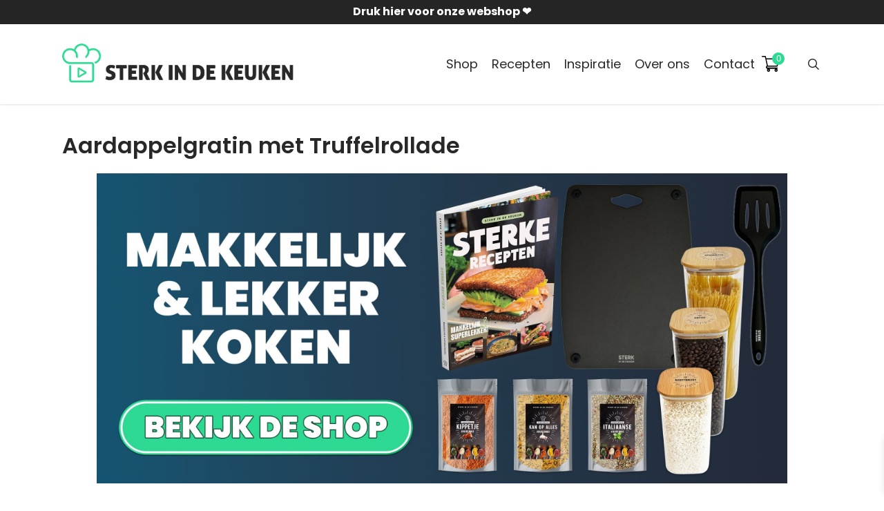

--- FILE ---
content_type: text/html; charset=UTF-8
request_url: https://sterkindekeuken.nl/aardappelgratin-met-truffelrollade/
body_size: 42958
content:
<!doctype html>
<html lang="nl" class="no-js">
<head>
	<meta charset="UTF-8">
	<meta name="viewport" content="width=device-width, initial-scale=1, maximum-scale=1, user-scalable=0" /><script type="text/javascript" src="[data-uri]" defer></script>
<meta name='robots' content='index, follow, max-image-preview:large, max-snippet:-1, max-video-preview:-1' />
	<style>img:is([sizes="auto" i], [sizes^="auto," i]) { contain-intrinsic-size: 3000px 1500px }</style>
	
<!-- Google Tag Manager for WordPress by gtm4wp.com -->
<script data-cfasync="false" data-pagespeed-no-defer>
	var gtm4wp_datalayer_name = "dataLayer";
	var dataLayer = dataLayer || [];
	const gtm4wp_use_sku_instead = false;
	const gtm4wp_currency = 'EUR';
	const gtm4wp_product_per_impression = false;
	const gtm4wp_clear_ecommerce = true;
</script>
<!-- End Google Tag Manager for WordPress by gtm4wp.com --><link rel="preload" href="https://sterkindekeuken.nl/wp-content/plugins/ad-inserter/js/ai-functions.min.js?ver=2.8.5" as="script">

	<!-- This site is optimized with the Yoast SEO Premium plugin v25.6 (Yoast SEO v25.6) - https://yoast.com/wordpress/plugins/seo/ -->
	<title>Aardappelgratin met Truffelrollade - een kerstrecept van SterkInDeKeuken</title>
	<meta name="description" content="Aardappelgratin met Truffelrollade is een perfect recept voor je kerstdiner. Je maakt Aardappelgratin met Truffelrollade simpel met de video." />
	<link rel="canonical" href="https://sterkindekeuken.nl/aardappelgratin-met-truffelrollade/" />
	<meta property="og:locale" content="nl_NL" />
	<meta property="og:type" content="article" />
	<meta property="og:title" content="Aardappelgratin met Truffelrollade" />
	<meta property="og:description" content="Aardappelgratin met Truffelrollade is een perfect recept voor je kerstdiner. Je maakt Aardappelgratin met Truffelrollade simpel met de video." />
	<meta property="og:url" content="https://sterkindekeuken.nl/aardappelgratin-met-truffelrollade/" />
	<meta property="og:site_name" content="SterkInDeKeuken" />
	<meta property="article:publisher" content="https://www.facebook.com/sterkindekeuken/" />
	<meta property="article:published_time" content="2022-12-01T15:25:16+00:00" />
	<meta property="article:modified_time" content="2025-05-27T09:06:32+00:00" />
	<meta property="og:image" content="https://sterkindekeuken.nl/wp-content/uploads/2022/11/Aardappelgratin-met-Truffelrollade-scaled.jpg" />
	<meta property="og:image:width" content="2560" />
	<meta property="og:image:height" content="1920" />
	<meta property="og:image:type" content="image/jpeg" />
	<meta name="author" content="SterkInDeKeuken" />
	<meta name="twitter:card" content="summary_large_image" />
	<meta name="twitter:label1" content="Geschreven door" />
	<meta name="twitter:data1" content="SterkInDeKeuken" />
	<meta name="twitter:label2" content="Geschatte leestijd" />
	<meta name="twitter:data2" content="3 minuten" />
	<script type="application/ld+json" class="yoast-schema-graph">{"@context":"https://schema.org","@graph":[{"@type":"Article","@id":"https://sterkindekeuken.nl/aardappelgratin-met-truffelrollade/#article","isPartOf":{"@id":"https://sterkindekeuken.nl/aardappelgratin-met-truffelrollade/"},"author":{"name":"SterkInDeKeuken","@id":"https://sterkindekeuken.nl/#/schema/person/c6d790371dda24fc65a9ffae5a88e2d9"},"headline":"Aardappelgratin met Truffelrollade","datePublished":"2022-12-01T15:25:16+00:00","dateModified":"2025-05-27T09:06:32+00:00","mainEntityOfPage":{"@id":"https://sterkindekeuken.nl/aardappelgratin-met-truffelrollade/"},"wordCount":1816,"publisher":{"@id":"https://sterkindekeuken.nl/#organization"},"image":{"@id":"https://sterkindekeuken.nl/aardappelgratin-met-truffelrollade/#primaryimage"},"thumbnailUrl":"https://sterkindekeuken.nl/wp-content/uploads/2022/11/Aardappelgratin-met-Truffelrollade-scaled.jpg","keywords":["aardappelen","aardappelgratin","gratin","hoogvliet","rolade","rollade","truffel","truffelrolade","truffelrollade","zelf maken"],"articleSection":["Diner","Feestdagen"],"inLanguage":"nl-NL"},{"@type":"WebPage","@id":"https://sterkindekeuken.nl/aardappelgratin-met-truffelrollade/","url":"https://sterkindekeuken.nl/aardappelgratin-met-truffelrollade/","name":"Aardappelgratin met Truffelrollade - een kerstrecept van SterkInDeKeuken","isPartOf":{"@id":"https://sterkindekeuken.nl/#website"},"primaryImageOfPage":{"@id":"https://sterkindekeuken.nl/aardappelgratin-met-truffelrollade/#primaryimage"},"image":{"@id":"https://sterkindekeuken.nl/aardappelgratin-met-truffelrollade/#primaryimage"},"thumbnailUrl":"https://sterkindekeuken.nl/wp-content/uploads/2022/11/Aardappelgratin-met-Truffelrollade-scaled.jpg","datePublished":"2022-12-01T15:25:16+00:00","dateModified":"2025-05-27T09:06:32+00:00","description":"Aardappelgratin met Truffelrollade is een perfect recept voor je kerstdiner. Je maakt Aardappelgratin met Truffelrollade simpel met de video.","breadcrumb":{"@id":"https://sterkindekeuken.nl/aardappelgratin-met-truffelrollade/#breadcrumb"},"inLanguage":"nl-NL","potentialAction":[{"@type":"ReadAction","target":["https://sterkindekeuken.nl/aardappelgratin-met-truffelrollade/"]}]},{"@type":"ImageObject","inLanguage":"nl-NL","@id":"https://sterkindekeuken.nl/aardappelgratin-met-truffelrollade/#primaryimage","url":"https://sterkindekeuken.nl/wp-content/uploads/2022/11/Aardappelgratin-met-Truffelrollade-scaled.jpg","contentUrl":"https://sterkindekeuken.nl/wp-content/uploads/2022/11/Aardappelgratin-met-Truffelrollade-scaled.jpg","width":2560,"height":1920,"caption":"Aardappelgratin met Truffelrollade"},{"@type":"BreadcrumbList","@id":"https://sterkindekeuken.nl/aardappelgratin-met-truffelrollade/#breadcrumb","itemListElement":[{"@type":"ListItem","position":1,"name":"Home","item":"https://sterkindekeuken.nl/"},{"@type":"ListItem","position":2,"name":"Aardappelgratin met Truffelrollade"}]},{"@type":"WebSite","@id":"https://sterkindekeuken.nl/#website","url":"https://sterkindekeuken.nl/","name":"SterkInDeKeuken.nl","description":"Online Food Channel","publisher":{"@id":"https://sterkindekeuken.nl/#organization"},"potentialAction":[{"@type":"SearchAction","target":{"@type":"EntryPoint","urlTemplate":"https://sterkindekeuken.nl/?s={search_term_string}"},"query-input":{"@type":"PropertyValueSpecification","valueRequired":true,"valueName":"search_term_string"}}],"inLanguage":"nl-NL"},{"@type":"Organization","@id":"https://sterkindekeuken.nl/#organization","name":"SterkInDeKeuken","url":"https://sterkindekeuken.nl/","logo":{"@type":"ImageObject","inLanguage":"nl-NL","@id":"https://sterkindekeuken.nl/#/schema/logo/image/","url":"https://sterkindekeuken.nl/wp-content/uploads/2024/12/sterkindekeuken-logo-CMYK-NEW-GROEN-VIERKANT.png","contentUrl":"https://sterkindekeuken.nl/wp-content/uploads/2024/12/sterkindekeuken-logo-CMYK-NEW-GROEN-VIERKANT.png","width":986,"height":986,"caption":"SterkInDeKeuken"},"image":{"@id":"https://sterkindekeuken.nl/#/schema/logo/image/"},"sameAs":["https://www.facebook.com/sterkindekeuken/","https://www.instagram.com/sterkindekeuken/","https://www.youtube.com/@sterkindekeuken"]},{"@type":"Person","@id":"https://sterkindekeuken.nl/#/schema/person/c6d790371dda24fc65a9ffae5a88e2d9","name":"SterkInDeKeuken","sameAs":["http://www.sterkindekeuken.nl"]}]}</script>
	<!-- / Yoast SEO Premium plugin. -->



<link rel="preload" as="image" href="https://sterkindekeuken.nl/wp-content/uploads/2025/12/SterkInDeKeuken-webshop-1-2026.jpg"><link rel="preload" href="https://sterkindekeuken.nl/wp-content/themes/salient/css/fonts/icomoon.woff?v=1.6" as="font" type="font/woff" crossorigin="anonymous"><link rel='stylesheet' id='mollie-applepaydirect-css' href='https://sterkindekeuken.nl/wp-content/plugins/mollie-payments-for-woocommerce/public/css/mollie-applepaydirect.min.css?ver=1761638084' type='text/css' media='screen' />
<link rel='stylesheet' id='wp-block-library-css' href='https://sterkindekeuken.nl/wp-includes/css/dist/block-library/style.min.css?ver=6.8.3' type='text/css' media='all' />
<link rel='stylesheet' id='activecampaign-form-block-css' href='https://sterkindekeuken.nl/wp-content/plugins/activecampaign-subscription-forms/activecampaign-form-block/build/style-index.css?ver=1751989097' type='text/css' media='all' />
<style id='font-awesome-svg-styles-default-inline-css' type='text/css'>
.svg-inline--fa {
  display: inline-block;
  height: 1em;
  overflow: visible;
  vertical-align: -.125em;
}
</style>
<link rel='stylesheet' id='font-awesome-svg-styles-css' href='https://sterkindekeuken.nl/wp-content/uploads/font-awesome/v5.15.1/css/svg-with-js.css' type='text/css' media='all' />
<style id='font-awesome-svg-styles-inline-css' type='text/css'>
   .wp-block-font-awesome-icon svg::before,
   .wp-rich-text-font-awesome-icon svg::before {content: unset;}
</style>
<style id='global-styles-inline-css' type='text/css'>
:root{--wp--preset--aspect-ratio--square: 1;--wp--preset--aspect-ratio--4-3: 4/3;--wp--preset--aspect-ratio--3-4: 3/4;--wp--preset--aspect-ratio--3-2: 3/2;--wp--preset--aspect-ratio--2-3: 2/3;--wp--preset--aspect-ratio--16-9: 16/9;--wp--preset--aspect-ratio--9-16: 9/16;--wp--preset--color--black: #000000;--wp--preset--color--cyan-bluish-gray: #abb8c3;--wp--preset--color--white: #ffffff;--wp--preset--color--pale-pink: #f78da7;--wp--preset--color--vivid-red: #cf2e2e;--wp--preset--color--luminous-vivid-orange: #ff6900;--wp--preset--color--luminous-vivid-amber: #fcb900;--wp--preset--color--light-green-cyan: #7bdcb5;--wp--preset--color--vivid-green-cyan: #00d084;--wp--preset--color--pale-cyan-blue: #8ed1fc;--wp--preset--color--vivid-cyan-blue: #0693e3;--wp--preset--color--vivid-purple: #9b51e0;--wp--preset--gradient--vivid-cyan-blue-to-vivid-purple: linear-gradient(135deg,rgba(6,147,227,1) 0%,rgb(155,81,224) 100%);--wp--preset--gradient--light-green-cyan-to-vivid-green-cyan: linear-gradient(135deg,rgb(122,220,180) 0%,rgb(0,208,130) 100%);--wp--preset--gradient--luminous-vivid-amber-to-luminous-vivid-orange: linear-gradient(135deg,rgba(252,185,0,1) 0%,rgba(255,105,0,1) 100%);--wp--preset--gradient--luminous-vivid-orange-to-vivid-red: linear-gradient(135deg,rgba(255,105,0,1) 0%,rgb(207,46,46) 100%);--wp--preset--gradient--very-light-gray-to-cyan-bluish-gray: linear-gradient(135deg,rgb(238,238,238) 0%,rgb(169,184,195) 100%);--wp--preset--gradient--cool-to-warm-spectrum: linear-gradient(135deg,rgb(74,234,220) 0%,rgb(151,120,209) 20%,rgb(207,42,186) 40%,rgb(238,44,130) 60%,rgb(251,105,98) 80%,rgb(254,248,76) 100%);--wp--preset--gradient--blush-light-purple: linear-gradient(135deg,rgb(255,206,236) 0%,rgb(152,150,240) 100%);--wp--preset--gradient--blush-bordeaux: linear-gradient(135deg,rgb(254,205,165) 0%,rgb(254,45,45) 50%,rgb(107,0,62) 100%);--wp--preset--gradient--luminous-dusk: linear-gradient(135deg,rgb(255,203,112) 0%,rgb(199,81,192) 50%,rgb(65,88,208) 100%);--wp--preset--gradient--pale-ocean: linear-gradient(135deg,rgb(255,245,203) 0%,rgb(182,227,212) 50%,rgb(51,167,181) 100%);--wp--preset--gradient--electric-grass: linear-gradient(135deg,rgb(202,248,128) 0%,rgb(113,206,126) 100%);--wp--preset--gradient--midnight: linear-gradient(135deg,rgb(2,3,129) 0%,rgb(40,116,252) 100%);--wp--preset--font-size--small: 13px;--wp--preset--font-size--medium: 20px;--wp--preset--font-size--large: 36px;--wp--preset--font-size--x-large: 42px;--wp--preset--spacing--20: 0.44rem;--wp--preset--spacing--30: 0.67rem;--wp--preset--spacing--40: 1rem;--wp--preset--spacing--50: 1.5rem;--wp--preset--spacing--60: 2.25rem;--wp--preset--spacing--70: 3.38rem;--wp--preset--spacing--80: 5.06rem;--wp--preset--shadow--natural: 6px 6px 9px rgba(0, 0, 0, 0.2);--wp--preset--shadow--deep: 12px 12px 50px rgba(0, 0, 0, 0.4);--wp--preset--shadow--sharp: 6px 6px 0px rgba(0, 0, 0, 0.2);--wp--preset--shadow--outlined: 6px 6px 0px -3px rgba(255, 255, 255, 1), 6px 6px rgba(0, 0, 0, 1);--wp--preset--shadow--crisp: 6px 6px 0px rgba(0, 0, 0, 1);}:root { --wp--style--global--content-size: 1300px;--wp--style--global--wide-size: 1300px; }:where(body) { margin: 0; }.wp-site-blocks > .alignleft { float: left; margin-right: 2em; }.wp-site-blocks > .alignright { float: right; margin-left: 2em; }.wp-site-blocks > .aligncenter { justify-content: center; margin-left: auto; margin-right: auto; }:where(.is-layout-flex){gap: 0.5em;}:where(.is-layout-grid){gap: 0.5em;}.is-layout-flow > .alignleft{float: left;margin-inline-start: 0;margin-inline-end: 2em;}.is-layout-flow > .alignright{float: right;margin-inline-start: 2em;margin-inline-end: 0;}.is-layout-flow > .aligncenter{margin-left: auto !important;margin-right: auto !important;}.is-layout-constrained > .alignleft{float: left;margin-inline-start: 0;margin-inline-end: 2em;}.is-layout-constrained > .alignright{float: right;margin-inline-start: 2em;margin-inline-end: 0;}.is-layout-constrained > .aligncenter{margin-left: auto !important;margin-right: auto !important;}.is-layout-constrained > :where(:not(.alignleft):not(.alignright):not(.alignfull)){max-width: var(--wp--style--global--content-size);margin-left: auto !important;margin-right: auto !important;}.is-layout-constrained > .alignwide{max-width: var(--wp--style--global--wide-size);}body .is-layout-flex{display: flex;}.is-layout-flex{flex-wrap: wrap;align-items: center;}.is-layout-flex > :is(*, div){margin: 0;}body .is-layout-grid{display: grid;}.is-layout-grid > :is(*, div){margin: 0;}body{padding-top: 0px;padding-right: 0px;padding-bottom: 0px;padding-left: 0px;}:root :where(.wp-element-button, .wp-block-button__link){background-color: #32373c;border-width: 0;color: #fff;font-family: inherit;font-size: inherit;line-height: inherit;padding: calc(0.667em + 2px) calc(1.333em + 2px);text-decoration: none;}.has-black-color{color: var(--wp--preset--color--black) !important;}.has-cyan-bluish-gray-color{color: var(--wp--preset--color--cyan-bluish-gray) !important;}.has-white-color{color: var(--wp--preset--color--white) !important;}.has-pale-pink-color{color: var(--wp--preset--color--pale-pink) !important;}.has-vivid-red-color{color: var(--wp--preset--color--vivid-red) !important;}.has-luminous-vivid-orange-color{color: var(--wp--preset--color--luminous-vivid-orange) !important;}.has-luminous-vivid-amber-color{color: var(--wp--preset--color--luminous-vivid-amber) !important;}.has-light-green-cyan-color{color: var(--wp--preset--color--light-green-cyan) !important;}.has-vivid-green-cyan-color{color: var(--wp--preset--color--vivid-green-cyan) !important;}.has-pale-cyan-blue-color{color: var(--wp--preset--color--pale-cyan-blue) !important;}.has-vivid-cyan-blue-color{color: var(--wp--preset--color--vivid-cyan-blue) !important;}.has-vivid-purple-color{color: var(--wp--preset--color--vivid-purple) !important;}.has-black-background-color{background-color: var(--wp--preset--color--black) !important;}.has-cyan-bluish-gray-background-color{background-color: var(--wp--preset--color--cyan-bluish-gray) !important;}.has-white-background-color{background-color: var(--wp--preset--color--white) !important;}.has-pale-pink-background-color{background-color: var(--wp--preset--color--pale-pink) !important;}.has-vivid-red-background-color{background-color: var(--wp--preset--color--vivid-red) !important;}.has-luminous-vivid-orange-background-color{background-color: var(--wp--preset--color--luminous-vivid-orange) !important;}.has-luminous-vivid-amber-background-color{background-color: var(--wp--preset--color--luminous-vivid-amber) !important;}.has-light-green-cyan-background-color{background-color: var(--wp--preset--color--light-green-cyan) !important;}.has-vivid-green-cyan-background-color{background-color: var(--wp--preset--color--vivid-green-cyan) !important;}.has-pale-cyan-blue-background-color{background-color: var(--wp--preset--color--pale-cyan-blue) !important;}.has-vivid-cyan-blue-background-color{background-color: var(--wp--preset--color--vivid-cyan-blue) !important;}.has-vivid-purple-background-color{background-color: var(--wp--preset--color--vivid-purple) !important;}.has-black-border-color{border-color: var(--wp--preset--color--black) !important;}.has-cyan-bluish-gray-border-color{border-color: var(--wp--preset--color--cyan-bluish-gray) !important;}.has-white-border-color{border-color: var(--wp--preset--color--white) !important;}.has-pale-pink-border-color{border-color: var(--wp--preset--color--pale-pink) !important;}.has-vivid-red-border-color{border-color: var(--wp--preset--color--vivid-red) !important;}.has-luminous-vivid-orange-border-color{border-color: var(--wp--preset--color--luminous-vivid-orange) !important;}.has-luminous-vivid-amber-border-color{border-color: var(--wp--preset--color--luminous-vivid-amber) !important;}.has-light-green-cyan-border-color{border-color: var(--wp--preset--color--light-green-cyan) !important;}.has-vivid-green-cyan-border-color{border-color: var(--wp--preset--color--vivid-green-cyan) !important;}.has-pale-cyan-blue-border-color{border-color: var(--wp--preset--color--pale-cyan-blue) !important;}.has-vivid-cyan-blue-border-color{border-color: var(--wp--preset--color--vivid-cyan-blue) !important;}.has-vivid-purple-border-color{border-color: var(--wp--preset--color--vivid-purple) !important;}.has-vivid-cyan-blue-to-vivid-purple-gradient-background{background: var(--wp--preset--gradient--vivid-cyan-blue-to-vivid-purple) !important;}.has-light-green-cyan-to-vivid-green-cyan-gradient-background{background: var(--wp--preset--gradient--light-green-cyan-to-vivid-green-cyan) !important;}.has-luminous-vivid-amber-to-luminous-vivid-orange-gradient-background{background: var(--wp--preset--gradient--luminous-vivid-amber-to-luminous-vivid-orange) !important;}.has-luminous-vivid-orange-to-vivid-red-gradient-background{background: var(--wp--preset--gradient--luminous-vivid-orange-to-vivid-red) !important;}.has-very-light-gray-to-cyan-bluish-gray-gradient-background{background: var(--wp--preset--gradient--very-light-gray-to-cyan-bluish-gray) !important;}.has-cool-to-warm-spectrum-gradient-background{background: var(--wp--preset--gradient--cool-to-warm-spectrum) !important;}.has-blush-light-purple-gradient-background{background: var(--wp--preset--gradient--blush-light-purple) !important;}.has-blush-bordeaux-gradient-background{background: var(--wp--preset--gradient--blush-bordeaux) !important;}.has-luminous-dusk-gradient-background{background: var(--wp--preset--gradient--luminous-dusk) !important;}.has-pale-ocean-gradient-background{background: var(--wp--preset--gradient--pale-ocean) !important;}.has-electric-grass-gradient-background{background: var(--wp--preset--gradient--electric-grass) !important;}.has-midnight-gradient-background{background: var(--wp--preset--gradient--midnight) !important;}.has-small-font-size{font-size: var(--wp--preset--font-size--small) !important;}.has-medium-font-size{font-size: var(--wp--preset--font-size--medium) !important;}.has-large-font-size{font-size: var(--wp--preset--font-size--large) !important;}.has-x-large-font-size{font-size: var(--wp--preset--font-size--x-large) !important;}
:where(.wp-block-post-template.is-layout-flex){gap: 1.25em;}:where(.wp-block-post-template.is-layout-grid){gap: 1.25em;}
:where(.wp-block-columns.is-layout-flex){gap: 2em;}:where(.wp-block-columns.is-layout-grid){gap: 2em;}
:root :where(.wp-block-pullquote){font-size: 1.5em;line-height: 1.6;}
</style>
<link rel='stylesheet' id='woocommerce-layout-css' href='https://sterkindekeuken.nl/wp-content/plugins/woocommerce/assets/css/woocommerce-layout.css?ver=10.0.5' type='text/css' media='all' />
<link rel='stylesheet' id='woocommerce-smallscreen-css' href='https://sterkindekeuken.nl/wp-content/plugins/woocommerce/assets/css/woocommerce-smallscreen.css?ver=10.0.5' type='text/css' media='only screen and (max-width: 768px)' />
<link rel='stylesheet' id='woocommerce-general-css' href='https://sterkindekeuken.nl/wp-content/plugins/woocommerce/assets/css/woocommerce.css?ver=10.0.5' type='text/css' media='all' />
<style id='woocommerce-inline-inline-css' type='text/css'>
.woocommerce form .form-row .required { visibility: visible; }
</style>
<link rel='stylesheet' id='brands-styles-css' href='https://sterkindekeuken.nl/wp-content/plugins/woocommerce/assets/css/brands.css?ver=10.0.5' type='text/css' media='all' />
<link rel='stylesheet' id='select2-css' href='https://sterkindekeuken.nl/wp-content/plugins/woocommerce/assets/css/select2.css?ver=10.0.5' type='text/css' media='all' />
<link rel='stylesheet' id='lightslider-css' href='https://sterkindekeuken.nl/wp-content/plugins/woocommerce-side-cart-premium/assets/library/lightslider/css/lightslider.css?ver=1.0' type='text/css' media='all' />
<link rel='stylesheet' id='xoo-wsc-fonts-css' href='https://sterkindekeuken.nl/wp-content/plugins/woocommerce-side-cart-premium/assets/css/xoo-wsc-fonts.css?ver=4.7.3' type='text/css' media='all' />
<link rel='stylesheet' id='xoo-wsc-style-css' href='https://sterkindekeuken.nl/wp-content/plugins/woocommerce-side-cart-premium/assets/css/xoo-wsc-style.css?ver=4.7.3' type='text/css' media='all' />
<style id='xoo-wsc-style-inline-css' type='text/css'>

.xoo-wsc-sp-left-col img, .xoo-wsc-sp-left-col{
	max-width: 80px;
}

.xoo-wsc-sp-right-col{
	font-size: 16px;
}

.xoo-wsc-sp-container, .xoo-wsc-dr-sp{
	background-color: #e9e9e9;
}





.xoo-wsc-ft-buttons-cont a.xoo-wsc-ft-btn, .xoo-wsc-markup .xoo-wsc-btn, .xoo-wsc-markup .woocommerce-shipping-calculator button[type="submit"] {
	background-color: #2dd993;
	color: #ffffff;
	border: 2px solid #ffffff;
	padding: 10px 20px;
}

.xoo-wsc-ft-buttons-cont a.xoo-wsc-ft-btn:hover, .xoo-wsc-markup .xoo-wsc-btn:hover, .xoo-wsc-markup .woocommerce-shipping-calculator button[type="submit"]:hover {
	background-color: #1ea66f;
	color: #ffffff;
	border: 2px solid #000000;
}


 

.xoo-wsc-footer{
	background-color: #ffffff;
	color: #000000;
	padding: 15px 20px;
	box-shadow: 0 -5px 10px #0000001a;
}

.xoo-wsc-footer, .xoo-wsc-footer a, .xoo-wsc-footer .amount{
	font-size: 18px;
}

.xoo-wsc-ft-buttons-cont{
	grid-template-columns: auto;
}

.xoo-wsc-basket{
	top: 12px;
	right: 1px;
	background-color: #ffffff;
	color: #000000;
	box-shadow: 0px 0px 15px 2px #0000001a;
	border-radius: 14px;
	display: none;
	width: 50px;
	height: 50px;
}


@media only screen and (max-width: 600px) {
	.xoo-wsc-basket, .xoo-wsc-basket[style*='block']  {
		display: none!important;
	}
}


.xoo-wsc-bki{
	font-size: 30px}

.xoo-wsc-items-count{
	top: -10px;
	left: -10px;
}

.xoo-wsc-items-count, .xoo-wsch-items-count, .xoo-wsch-save-count{
	background-color: #2dd993;
	color: #ffffff;
}

.xoo-wsc-container, .xoo-wsc-slider, .xoo-wsc-drawer{
	max-width: 480px;
	right: -480px;
	top: 0;bottom: 0;
	top: 0;
	font-family: }

.xoo-wsc-drawer{
	max-width: 380px;
}

.xoo-wsc-cart-active .xoo-wsc-container, .xoo-wsc-slider-active .xoo-wsc-slider{
	right: 0;
}

.xoo-wsc-drawer-active .xoo-wsc-drawer{
	right: 480px;
}
.xoo-wsc-drawer{
	right: 0;
}


.xoo-wsc-cart-active .xoo-wsc-basket{
	right: 480px;
}

span.xoo-wsch-icon{
	font-size: 26px;
}


.xoo-wsch-text{
	font-size: 22px;
}

.xoo-wsc-header, .xoo-wsc-drawer-header, .xoo-wsc-sl-heading{
	color: #000000;
	background-color: #ffffff;
	border-bottom: 2px solid #eee;
}


.xoo-wsc-body{
	background-color: #f8f9fa;
}

.xoo-wsc-body, .xoo-wsc-body span.amount, .xoo-wsc-body a{
	font-size: 16px;
	color: #000000;
}

.xoo-wsc-product, .xoo-wsc-sp-product, .xoo-wsc-savl-product{
	padding: 15px 20px;
	margin: 10px 15px;
	border-radius: 5px;
	box-shadow: 0 2px 2px #00000005;
	background-color: #ffffff;
}

.xoo-wsc-body .xoo-wsc-ft-totals{
	padding: 15px 20px;
	margin: 10px 15px;
}

.xoo-wsc-product-cont{
	padding: 10px 10px;
}

.xoo-wsc-products:not(.xoo-wsc-pattern-card) .xoo-wsc-img-col{
	width: 28%;
}

.xoo-wsc-pattern-card .xoo-wsc-img-col img{
	max-width: 100%;
	height: auto;
}

.xoo-wsc-products:not(.xoo-wsc-pattern-card) .xoo-wsc-sum-col{
	width: 72%;
}

.xoo-wsc-pattern-card .xoo-wsc-product-cont{
	width: 50% 
}

@media only screen and (max-width: 600px) {
	.xoo-wsc-pattern-card .xoo-wsc-product-cont  {
		width: 50%;
	}
}


.xoo-wsc-pattern-card .xoo-wsc-product{
	border: 0;
	box-shadow: 0px 10px 15px -12px #0000001a;
}


.xoo-wsc-sm-front, .xoo-wsc-card-actionbar > *{
	background-color: #eee;
}
.xoo-wsc-pattern-card, .xoo-wsc-sm-front{
	border-bottom-left-radius: 5px;
	border-bottom-right-radius: 5px;
}
.xoo-wsc-pattern-card, .xoo-wsc-img-col img, .xoo-wsc-img-col, .xoo-wsc-sm-back-cont{
	border-top-left-radius: 5px;
	border-top-right-radius: 5px;
}
.xoo-wsc-sm-back{
	background-color: #fff;
}
.xoo-wsc-pattern-card, .xoo-wsc-pattern-card a, .xoo-wsc-pattern-card .amount{
	font-size: 16px;
}

.xoo-wsc-body .xoo-wsc-sm-front, .xoo-wsc-body .xoo-wsc-sm-front a, .xoo-wsc-body .xoo-wsc-sm-front .amount, .xoo-wsc-card-actionbar{
	color: #000;
}

.xoo-wsc-sm-back, .xoo-wsc-sm-back a, .xoo-wsc-sm-back .amount{
	color: #000;
}


.magictime {
    animation-duration: 0.5s;
}



.xoo-wsc-sum-col{
	justify-content: center;
}

/***** Quantity *****/

.xoo-wsc-qty-box{
	max-width: 100px;
}

.xoo-wsc-qty-box.xoo-wsc-qtb-square{
	border-color: ;
}

input[type="number"].xoo-wsc-qty{
	border-color: #c9c9c9;
	background-color: #ffffff;
	color: #000000;
	height: 30px;
	line-height: 30px;
}

input[type="number"].xoo-wsc-qty, .xoo-wsc-qtb-square{
	border-width: 1px;
	border-style: solid;
}
.xoo-wsc-chng{
	background-color: #ffffff;
	color: #000000;
	width: 30px;
}

.xoo-wsc-qtb-circle .xoo-wsc-chng{
	height: 30px;
	line-height: 30px;
}

/** Shortcode **/
.xoo-wsc-sc-count{
	background-color: #2dd993;
	color: #ffffff;
}

.xoo-wsc-sc-bki{
	font-size: 26px;
	color: #000000;
}
.xoo-wsc-sc-cont{
	color: #000000;
}

.xoo-wsc-sp-column li.xoo-wsc-sp-prod-cont{
	width: 100%;
}







span.xoo-wsc-dtg-icon{
	right: calc(100% - 11px );
}


.xoo-wsc-sp-product{
	background-color: #fff;
}




@media only screen and (max-width: 600px) {
	.xoo-wsc-basket {
	    width: 40px;
	    height: 40px;
	}

	.xoo-wsc-bki {
	    font-size: 20px;
	}

	span.xoo-wsc-items-count {
	    width: 17px;
	    height: 17px;
	    line-height: 17px;
	    top: -7px;
	    left: -7px;
	}
}



.xoo-wsc-markup dl.variation {
	display: block;
}

span.xoo-wsc-gift-ban{
	background-color: #2dd993;
	color: #ffffff;
}

.xoo-wsc-sl-savelater .xoo-wsc-sl-body {
	background-color: #eee;
}

.xoo-wsc-savl-left-col img, .xoo-wsc-savl-left-col{
	max-width: 80px;
}

.xoo-wsc-savl-column li.xoo-wsc-savl-prod-cont{
	width: 50%;
}

.xoo-wsc-savl-product{
	background-color: #fff;
}

.xoo-wsc-savl-column .xoo-wsc-savl-prod-cont{
	width: 50%;
}


.xoo-wsc-savl-right-col, .xoo-wsc-savl-right-col .amount, .xoo-wsc-savl-right-col a {
	font-size: 16px;
	color: #000;
}

.xoo-wsc-tooltip{
	display: none!important;
}


.xoo-wsc-tooltip{
	background-color: #2dd993;
	color: #ffffff;
	border: 2px solid #ffffff;
	border-width: 1px;
}


			.xoo-wsc-bar-icons i{
				font-size: 12px;
				width: 30px;
				height: 30px;
				line-height: 30px;
			}
			.xoo-wsc-bar-cont, .xoo-wsc-bar-cont .amount{
				font-size: 15px;
			}
		
/* Beide bovenste knoppen zacht grijs */

/* Verder winkelen */
.xoo-wsc-container .xoo-wsc-ft-btn-continue{
  background:#f3f4f6 !important;
  color:#707070 !important;
}

/* Bekijk winkelmandje / View Cart */
.xoo-wsc-container .xoo-wsc-ft-btn-cart{
  background:#f3f4f6 !important;
  color:#111 !important;
  border-color:#f3f4f6 !important;
}

/* Hover effecten */
.xoo-wsc-container .xoo-wsc-ft-btn-continue:hover,
.xoo-wsc-container .xoo-wsc-ft-btn-cart:hover{
  background:#e5e7eb !important;
  border-color:#e5e7eb !important;
}

/* Suggested products side cart - bullets verwijderen */
.xoo-wsc-sp-slider,
.xoo-wsc-sp-slider li {
  list-style: none !important;
}

.xoo-wsc-sp-slider li::marker {
  content: '' !important;
}

/* Suggested products pijl weghalen */
.xoo-wscdh-close {
display: none;
}
</style>
<link rel='stylesheet' id='font-awesome-css' href='https://sterkindekeuken.nl/wp-content/themes/salient/css/font-awesome-legacy.min.css?ver=4.7.1' type='text/css' media='all' />
<link rel='stylesheet' id='salient-grid-system-css' href='https://sterkindekeuken.nl/wp-content/themes/salient/css/build/grid-system.css?ver=17.3.0' type='text/css' media='all' />
<link rel='stylesheet' id='main-styles-css' href='https://sterkindekeuken.nl/wp-content/themes/salient/css/build/style.css?ver=17.3.0' type='text/css' media='all' />
<link rel='stylesheet' id='nectar-header-secondary-nav-css' href='https://sterkindekeuken.nl/wp-content/themes/salient/css/build/header/header-secondary-nav.css?ver=17.3.0' type='text/css' media='all' />
<link rel='stylesheet' id='nectar-single-styles-css' href='https://sterkindekeuken.nl/wp-content/themes/salient/css/build/single.css?ver=17.3.0' type='text/css' media='all' />
<link rel='stylesheet' id='nectar-element-recent-posts-css' href='https://sterkindekeuken.nl/wp-content/themes/salient/css/build/elements/element-recent-posts.css?ver=17.3.0' type='text/css' media='all' />
<link rel='stylesheet' id='nectar-wpforms-css' href='https://sterkindekeuken.nl/wp-content/themes/salient/css/build/third-party/wpforms.css?ver=17.3.0' type='text/css' media='all' />
<link rel='stylesheet' id='nectar_default_font_open_sans-css' href='//sterkindekeuken.nl/wp-content/uploads/omgf/nectar_default_font_open_sans/nectar_default_font_open_sans.css?ver=1760968067' type='text/css' media='all' />
<link rel='stylesheet' id='responsive-css' href='https://sterkindekeuken.nl/wp-content/themes/salient/css/build/responsive.css?ver=17.3.0' type='text/css' media='all' />
<link rel='stylesheet' id='nectar-product-style-material-css' href='https://sterkindekeuken.nl/wp-content/themes/salient/css/build/third-party/woocommerce/product-style-material.css?ver=17.3.0' type='text/css' media='all' />
<link rel='stylesheet' id='woocommerce-css' href='https://sterkindekeuken.nl/wp-content/themes/salient/css/build/woocommerce.css?ver=17.3.0' type='text/css' media='all' />
<link rel='stylesheet' id='nectar-flickity-css' href='https://sterkindekeuken.nl/wp-content/themes/salient/css/build/plugins/flickity.css?ver=17.3.0' type='text/css' media='all' />
<link rel='stylesheet' id='skin-ascend-css' href='https://sterkindekeuken.nl/wp-content/themes/salient/css/build/ascend.css?ver=17.3.0' type='text/css' media='all' />
<link rel='stylesheet' id='salient-wp-menu-dynamic-css' href='https://sterkindekeuken.nl/wp-content/uploads/salient/menu-dynamic.css?ver=35640' type='text/css' media='all' />
<link rel='stylesheet' id='font-awesome-official-css' href='https://use.fontawesome.com/releases/v5.15.1/css/all.css' type='text/css' media='all' integrity="sha384-vp86vTRFVJgpjF9jiIGPEEqYqlDwgyBgEF109VFjmqGmIY/Y4HV4d3Gp2irVfcrp" crossorigin="anonymous" />
<link rel='stylesheet' id='js_composer_front-css' href='https://sterkindekeuken.nl/wp-content/themes/salient/css/build/plugins/js_composer.css?ver=17.3.0' type='text/css' media='all' />
<link rel='stylesheet' id='dynamic-css-css' href='https://sterkindekeuken.nl/wp-content/themes/salient/css/salient-dynamic-styles.css?ver=99321' type='text/css' media='all' />
<style id='dynamic-css-inline-css' type='text/css'>
@media only screen and (min-width:1000px){body #ajax-content-wrap.no-scroll{min-height:calc(100vh - 150px);height:calc(100vh - 150px)!important;}}@media only screen and (min-width:1000px){#page-header-wrap.fullscreen-header,#page-header-wrap.fullscreen-header #page-header-bg,html:not(.nectar-box-roll-loaded) .nectar-box-roll > #page-header-bg.fullscreen-header,.nectar_fullscreen_zoom_recent_projects,#nectar_fullscreen_rows:not(.afterLoaded) > div{height:calc(100vh - 149px);}.wpb_row.vc_row-o-full-height.top-level,.wpb_row.vc_row-o-full-height.top-level > .col.span_12{min-height:calc(100vh - 149px);}html:not(.nectar-box-roll-loaded) .nectar-box-roll > #page-header-bg.fullscreen-header{top:150px;}.nectar-slider-wrap[data-fullscreen="true"]:not(.loaded),.nectar-slider-wrap[data-fullscreen="true"]:not(.loaded) .swiper-container{height:calc(100vh - 148px)!important;}.admin-bar .nectar-slider-wrap[data-fullscreen="true"]:not(.loaded),.admin-bar .nectar-slider-wrap[data-fullscreen="true"]:not(.loaded) .swiper-container{height:calc(100vh - 148px - 32px)!important;}}.admin-bar[class*="page-template-template-no-header"] .wpb_row.vc_row-o-full-height.top-level,.admin-bar[class*="page-template-template-no-header"] .wpb_row.vc_row-o-full-height.top-level > .col.span_12{min-height:calc(100vh - 32px);}body[class*="page-template-template-no-header"] .wpb_row.vc_row-o-full-height.top-level,body[class*="page-template-template-no-header"] .wpb_row.vc_row-o-full-height.top-level > .col.span_12{min-height:100vh;}@media only screen and (max-width:999px){.using-mobile-browser #nectar_fullscreen_rows:not(.afterLoaded):not([data-mobile-disable="on"]) > div{height:calc(100vh - 108px);}.using-mobile-browser .wpb_row.vc_row-o-full-height.top-level,.using-mobile-browser .wpb_row.vc_row-o-full-height.top-level > .col.span_12,[data-permanent-transparent="1"].using-mobile-browser .wpb_row.vc_row-o-full-height.top-level,[data-permanent-transparent="1"].using-mobile-browser .wpb_row.vc_row-o-full-height.top-level > .col.span_12{min-height:calc(100vh - 108px);}html:not(.nectar-box-roll-loaded) .nectar-box-roll > #page-header-bg.fullscreen-header,.nectar_fullscreen_zoom_recent_projects,.nectar-slider-wrap[data-fullscreen="true"]:not(.loaded),.nectar-slider-wrap[data-fullscreen="true"]:not(.loaded) .swiper-container,#nectar_fullscreen_rows:not(.afterLoaded):not([data-mobile-disable="on"]) > div{height:calc(100vh - 55px);}.wpb_row.vc_row-o-full-height.top-level,.wpb_row.vc_row-o-full-height.top-level > .col.span_12{min-height:calc(100vh - 55px);}body[data-transparent-header="false"] #ajax-content-wrap.no-scroll{min-height:calc(100vh - 55px);height:calc(100vh - 55px);}}.post-type-archive-product.woocommerce .container-wrap,.tax-product_cat.woocommerce .container-wrap{background-color:#f6f6f6;}.woocommerce ul.products li.product.material,.woocommerce-page ul.products li.product.material{background-color:#ffffff;}.woocommerce ul.products li.product.minimal .product-wrap,.woocommerce ul.products li.product.minimal .background-color-expand,.woocommerce-page ul.products li.product.minimal .product-wrap,.woocommerce-page ul.products li.product.minimal .background-color-expand{background-color:#ffffff;}.col.padding-1-percent > .vc_column-inner,.col.padding-1-percent > .n-sticky > .vc_column-inner{padding:calc(600px * 0.01);}@media only screen and (max-width:690px){.col.padding-1-percent > .vc_column-inner,.col.padding-1-percent > .n-sticky > .vc_column-inner{padding:calc(100vw * 0.01);}}@media only screen and (min-width:1000px){.col.padding-1-percent > .vc_column-inner,.col.padding-1-percent > .n-sticky > .vc_column-inner{padding:calc((100vw - 180px) * 0.01);}.column_container:not(.vc_col-sm-12) .col.padding-1-percent > .vc_column-inner{padding:calc((100vw - 180px) * 0.005);}}@media only screen and (min-width:1425px){.col.padding-1-percent > .vc_column-inner{padding:calc(1245px * 0.01);}.column_container:not(.vc_col-sm-12) .col.padding-1-percent > .vc_column-inner{padding:calc(1245px * 0.005);}}.full-width-content .col.padding-1-percent > .vc_column-inner{padding:calc(100vw * 0.01);}@media only screen and (max-width:999px){.full-width-content .col.padding-1-percent > .vc_column-inner{padding:calc(100vw * 0.01);}}@media only screen and (min-width:1000px){.full-width-content .column_container:not(.vc_col-sm-12) .col.padding-1-percent > .vc_column-inner{padding:calc(100vw * 0.005);}}#ajax-content-wrap .col[data-padding-pos="bottom-left"] > .vc_column-inner{padding-right:0;padding-top:0}.nectar-recent-posts-slider_multiple_visible .flickity-page-dots .dot.is-selected:before{background-color:transparent!important;}.nectar-recent-posts-slider_multiple_visible .nectar-recent-post-slide{width:75%;border-radius:5px;min-height:400px;padding-top:45%;margin:0 15px;}@media only screen and (min-width:691px){.nectar-recent-posts-slider_multiple_visible[data-columns="2"] .nectar-recent-post-slide,.nectar-recent-posts-slider_multiple_visible[data-columns="3"] .nectar-recent-post-slide,.nectar-recent-posts-slider_multiple_visible[data-columns="4"] .nectar-recent-post-slide{width:40%;margin:0 20px;padding-top:35%;}}@media only screen and (min-width:1000px){.nectar-recent-posts-slider_multiple_visible[data-columns="3"] .nectar-recent-post-slide,.nectar-recent-posts-slider_multiple_visible[data-columns="4"] .nectar-recent-post-slide{width:25%;margin:0 20px;}}@media only screen and (min-width:1600px){.nectar-recent-posts-slider_multiple_visible[data-columns="4"] .nectar-recent-post-slide{width:20%;padding-top:30%;}}.nectar-recent-posts-slider_multiple_visible{overflow:hidden;}.full-width-content .vc_col-sm-12 .nectar-recent-posts-slider_multiple_visible{overflow:visible;}.nectar-recent-posts-slider_multiple_visible .nectar-button{margin-bottom:0;}.nectar-recent-posts-slider_multiple_visible .recent-post-container.container{position:absolute;bottom:40px;left:40px;max-width:65%!important;z-index:10;padding:0;}.nectar-recent-posts-slider_multiple_visible .flickity-viewport .nectar-recent-post-bg-wrap{border:1px solid transparent;overflow:hidden;border-radius:5px;transform:scale(1) translateZ(0);}.nectar-recent-posts-slider_multiple_visible .recent-post-container.container .nectar-button{opacity:1;margin-top:20px;transform:none!important;}.nectar-recent-posts-slider_multiple_visible{padding-bottom:100px;}.wpb_row:not(.full-width-content) .nectar-recent-posts-slider_multiple_visible{padding-top:15px;}.nectar-recent-posts-slider_multiple_visible .nectar-recent-post-bg,.nectar-recent-posts-slider_multiple_visible .nectar-recent-post-bg:after{border-radius:5px;}.nectar-recent-posts-slider_multiple_visible .nectar-recent-post-slide{transition:box-shadow .28s ease;}.nectar-recent-posts-slider_multiple_visible .nectar-recent-post-slide .nectar-recent-post-bg:after{background-color:rgba(25,25,25,0.37);transition:background-color .28s ease;}.nectar-recent-posts-slider_multiple_visible .nectar-recent-post-slide:not(.no-bg-img):hover .nectar-recent-post-bg:after{background-color:rgba(25,25,25,0.24);}.nectar-recent-posts-slider_multiple_visible .nectar-recent-post-slide:not(.no-bg-img) .nectar-recent-post-bg,.nectar-recent-posts-slider_multiple_visible .nectar-recent-post-slide:not(.no-bg-img) .nectar-recent-post-bg-wrap{background-color:transparent;backface-visibility:hidden;}.nectar-recent-posts-slider_multiple_visible .flickity-viewport .nectar-recent-post-bg-wrap,.nectar-recent-posts-slider_multiple_visible .flickity-viewport .nectar-recent-post-bg{transition:transform .28s ease;z-index:9;}.nectar-recent-posts-slider_multiple_visible .flickity-viewport .nectar-recent-post-bg-blur{transition:opacity .28s ease;filter:blur(35px);transform:translateY(38px) translateZ(0);opacity:0;z-index:1;}.nectar-recent-posts-slider_multiple_visible[data-shadow-hover-type="dark"] .flickity-viewport .nectar-recent-post-bg-blur{display:none;}.nectar-recent-posts-slider_multiple_visible .flickity-page-dots{bottom:-80px;}.nectar-recent-posts-slider_multiple_visible .flickity-viewport:not(.no-hover) .nectar-recent-post-slide:hover{transition-delay:0s !important;z-index:3;}.nectar-recent-posts-slider_multiple_visible .flickity-viewport:not(.no-hover) .nectar-recent-post-slide:hover .nectar-recent-post-bg-blur{opacity:0.7;}.nectar-recent-posts-slider_multiple_visible .flickity-viewport:not(.no-hover) .nectar-recent-post-slide:hover .nectar-recent-post-bg{transform:scale(1) translateZ(0);}.nectar-recent-posts-slider_multiple_visible .flickity-viewport .nectar-recent-post-slide .nectar-recent-post-bg{transform:scale(1.13) translateZ(0);}.nectar-recent-posts-slider_multiple_visible .flickity-viewport:not(.no-hover) .nectar-recent-post-slide:hover .nectar-recent-post-bg-wrap{transform:scale(1.08) translateZ(0);}.nectar-recent-posts-slider_multiple_visible[data-shadow-hover-type="dark"] .flickity-viewport .nectar-recent-post-bg-wrap{transition:transform .28s ease,box-shadow .28s ease;}.nectar-recent-posts-slider_multiple_visible[data-shadow-hover-type="dark"] .flickity-viewport:not(.no-hover) .nectar-recent-post-slide:hover .nectar-recent-post-bg-wrap{box-shadow:0 40px 95px -15px rgba(0,0,0,0.15);}.screen-reader-text,.nectar-skip-to-content:not(:focus){border:0;clip:rect(1px,1px,1px,1px);clip-path:inset(50%);height:1px;margin:-1px;overflow:hidden;padding:0;position:absolute!important;width:1px;word-wrap:normal!important;}.row .col img:not([srcset]){width:auto;}.row .col img.img-with-animation.nectar-lazy:not([srcset]){width:100%;}
/*** Haalt Extra informatie knop weg op productpaginas ***/
.additional_information_tab {
   display: none !important;
}

/* Normale flex container mobiele winkelmand */
.xoo-wsc-body {
    display: flex !important;
    flex-direction: column !important;
}

/* Snelle add-to-cart BOVENAAN mobiele winkelmand */
.xoo-wsc-sp-container {
    order: 1 !important;
    margin-bottom: 15px !important;
}

/* Producten ERONDER mobiele winkelmand*/
.xoo-wsc-products {
    order: 2 !important;
    margin-top: 0 !important;
}

/*** Dit past de ruimte aan onder H1 koppen ***/
@media only screen and (max-width :690px) {
    #page-header-bg h1, body.single.single-post .row .col.section-title.span_12 h1 {
        margin-bottom: 30px!important; }}

.single.single-post .heading-title[data-header-style=default] h1 {
margin-bottom: 20px!important;
}

/* Padding boven slider homepage */
.wpb_row:not(.full-width-content) .nectar-recent-posts-slider_multiple_visible {
padding-top: 0px;
}

/* Bolletjes onder slider weghalen */
.nectar-recent-posts-slider_multiple_visible .flickity-page-dots {
display: none;
}

/*** meer ruimte tussen opsommingen bij producten woo ***/
/* Alleen in de (blog/tekst) content */
.entry-content ul li,
.entry-content ol li {
  margin-bottom: 1rem;      /* maak groter/kleiner naar smaak */
}
.entry-content ul li:last-child,
.entry-content ol li:last-child {
  margin-bottom: 0;         /* geen extra ruimte onder de laatste */
}

/* Geneste lijst iets compacter houden */
.entry-content li li { 
  margin-bottom: 0.5rem; 
}

/* Alleen in het OFF-CANVAS menu (niet in de bovenbalk) */
@media (max-width: 1000px){
  /* Icoon wit */
  #slide-out-widget-area .xoo-wsc-sc-bki.xoo-wsc-icon-cart2,
  #slide-out-widget-area .xoo-wsc-cart-trigger i,
  #slide-out-widget-area .xoo-wsc-cart-trigger svg,
  #slide-out-widget-area .xoo-wsc-cart-trigger svg *{
    color:#fff !important;
    fill:#fff !important;
  }
}

/*** grijze knop cadeaubon ***/
#pwgc-redeem-button {
  background-color: #223C51 !important;  /* grijze achtergrond */
  color: #ffffff !important;             /* donkere tekst */
  margin-top: 10px !important;           /* extra ruimte boven de knop */
}

/* Alleen op de cadeaubon-productpagina (ID 202920) */
.single-product.postid-202920 div.product form.cart .variations th.label,
.single-product.postid-202920 div.product form.cart .variations td.label,
.single-product.postid-202920 div.product form.cart .variations label {
  font-weight: 400 !important;   /* niet bold */
}

/* Cadeaubon product (ID 202920): labelkleur gelijk aan normale tekst */
.single-product.postid-202920 .fancy-select-wrap label,
.single-product.postid-202920 label.pwgc-label {
  color: inherit !important;   /* of zet hier je vaste tekstkleur, bv. #111 */
}

#pwgc-email-preview-button, #pwgc-email-design-id {
background-color: #505050 !important;  /* grijze achtergrond */
margin-top: 15px;
}

/* Jouw bestaande marge blijft werken */
.sidk-bundle-wrap { margin: 14px 0 6px; }

/* Match Salient/Woo knophoogte + afgeronde hoeken */
.single-product .sidk-bundle-wrap .sidk-bundle-link{
  display:inline-flex; align-items:center; justify-content:center;
  padding:14px 26px !important;          /* hoogte & ruimte */
  min-height:46px;
  line-height:1.2 !important;
  border-radius:9999px !important;       /* mooie pill */
  text-decoration:none;
}

/* 100% breed op mobiel, auto op desktop */
.single-product .sidk-bundle-wrap .sidk-bundle-link{ width:100%; }
@media (min-width:600px){
  .single-product .sidk-bundle-wrap .sidk-bundle-link{ width:auto; min-width:220px; }
}

/* Desktop: grotere tekst voor de bundelknop */
@media (min-width: 1024px){
  .single-product .sidk-bundle-wrap .sidk-bundle-link{
    font-size: 16px !important;     /* maak groter naar smaak: 17–20px */
  }
}

/* Categorie beschrijving zelfde breedte als de productgrid/inhoudskolom */
.woocommerce .wc-category-bottom-desc{
  background: #fff;
  padding: 24px 28px;
  border-radius: 16px;
  box-shadow: 0 10px 30px rgba(0,0,0,.06);
  margin: 32px 0 0;   /* geen auto-centering meer */
  max-width: none;    /* <— beperkt niet langer de breedte */
  width: 100%;        /* vult de contentkolom volledig */
  line-height: 1.65;
  color: #1a1a1a;
}

/* Basis-stijl van de kruidenpakketknop */
.sidk-bundle-btn {
  display: inline-flex;
  align-items: center;
  justify-content: center;
  font-family: inherit;      /* volg thema */
  font-size: 1rem;           /* zet evt. 1.1rem voor groter */
  font-weight: 700;
  line-height: 1;
  padding: 1.2rem 1.4rem;    /* knophoogte/breedte */
  border: 0;
  border-radius: 9999px;     /* pill-shape zoals op je screenshot */
  background: #2DD993;       /* achtergrond */
  color: #fff;
  cursor: pointer;
  transition: transform .06s ease, opacity .2s ease;
}

/* Hover/focus states kruidenpakketknop */
.sidk-bundle-btn:hover { opacity: .9; }
.sidk-bundle-btn:active { transform: translateY(1px); }

/* Thumbnail-kolom gegroepeerde producten smal en netjes */
.woocommerce table.group_table td.woocommerce-grouped-product-list-item__thumb {
  width: 60px;
  text-align: left;
  vertical-align: middle;
}
.sidk-grouped-thumb-wrap { display: inline-block; }
.sidk-grouped-thumb {
  width: 60px;
  object-fit: cover;
  border-radius: 0px;
}

/* Maakt slider van secondary header */
.usp-slider {
  position: relative;
  overflow: hidden;
  width: 100%;
  height: 22px; /* pas aan aan jouw teksthoogte */
  display: flex;
  align-items: center;
  justify-content: center;
}

.usp-slider span {
  position: absolute;
  white-space: nowrap;
  opacity: 0;
  transform: translateX(100%);
  transition: all 0.6s ease;
}

.usp-slider span.active {
  opacity: 1;
  transform: translateX(0);
}

.usp-slider span.exit {
  opacity: 0;
  transform: translateX(-100%);
}

/* Maakt knop groen bij hover add to cart in shop bij producten */
.woocommerce .material.product .product-wrap .product-add-to-cart a {
  background-color: #f9fefc !important; /* lichte groene achtergrond */
  border: 1px solid #2DD993 !important; /* groene rand */
  border-radius: 12px !important;
  transition: background-color .25s linear, color .25s linear, border-color .25s linear !important;
}

.woocommerce .material.product .product-wrap .product-add-to-cart a:hover {
  background-color: #2DD993 !important; /* vol groen bij hover */
  color: #fff !important; /* witte tekst */
  border-color: #2DD993 !important;
}

.woocommerce .material.product .product-wrap .product-add-to-cart a:hover span {
  color: #fff !important;
}

/* More rounded corners for product images */ .material.product .product-wrap a img { 
    border-radius: 5px 5px 0 0 !important; /* Rounded top corners */ }
/* More rounded corners for product blocks */ .material.product .product-wrap { 
    border-radius: 5px !important; /* Increased from default */ overflow: hidden; }
.material.product { border-radius: 5px !important; }


/* Verberg het standaard icoon (vierkant + kruis) in de OPEN state */
.wpc-filters-open-button-container
a.wpc-open-close-filters-button.wpc-opened
.wpc-icon-html-wrapper {
  display: none !important;
}

/* Plek maken voor je eigen icoon vóór de tekst */
.wpc-filters-open-button-container
a.wpc-open-close-filters-button.wpc-opened
.wpc-filters-button-text {
  position: relative;
  padding-left: 1.2em;
}

/* Unicode ⌃ (U+21C5) vóór de tekst in OPEN state */
.wpc-filters-open-button-container
a.wpc-open-close-filters-button.wpc-opened
.wpc-filters-button-text::before {
  content: "\21C5"; /* ⌃ */
  position: absolute;
  left: 0;
  top: 50%;
  transform: translateY(-50%);
  font-size: 18px;
  line-height: 1;
}

/* Verander kleur 'jouw besparing' */
.xoo-wsc-ft-amt.xoo-wsc-less, .xoo-wsc-psavings, .xoo-wsc-psavings * {
color: #2DD993;
}

/* Verander tekstgrootte filter 'meer zien' */
.wpc-filters-main-wrap a.wpc-toggle-a {
font-size: 16px;
}

/* Van/voor weergave in winkelmand én afrekenen */
.woocommerce-cart .sidk-checkout-price,
.woocommerce-checkout .sidk-checkout-price {
  display: inline-block;
}

.sidk-price-was {
  opacity: 0.65;
  margin-right: 4px;
}

.sidk-price-now {
  color: #2DD993; /* groen */
  font-weight: 600;
  text-decoration: none;
}

/* Price: weg, alleen in de side cart */
.xoo-wsc-modal .xoo-wsc-pprice {
  font-size: 0 !important; /* verbergt de tekst "Price:" */
}

.xoo-wsc-modal .xoo-wsc-pprice .woocommerce-Price-amount {
  font-size: 14px !important; /* zet het bedrag terug naar z’n originele grootte */
}

/* Productpagina: VAN-prijs grijs i.p.v. groen */
.single-product .summary .price del,
.single-product .summary .price del .woocommerce-Price-amount.amount,
.single-product .summary .price del .amount {
  color: #666 !important;
}

/* knop IN WINKELMAND altijd zichtbaar */
/* --- Prijs altijd zichtbaar (jouw basis) --- */
.woocommerce .material.product .product-wrap .product-meta > .price,
.woocommerce .material.product .product-wrap > .product-info > .price,
.woocommerce .material.product .product-wrap > .price {
  display: block !important;
  opacity: 1 !important;
  visibility: visible !important;
  margin-bottom: 6px !important;
  text-align: left !important;
}

/* Dubbele prijs verbergen in add-to-cart rij */
.woocommerce .material.product .product-wrap .product-add-to-cart .price {
  display: none !important;
}

/* --- Kaartlayout: knop altijd onderin --- */
.woocommerce ul.products li.product .product-wrap {
  display: flex;
  flex-direction: column;
  height: 100%;
}

.woocommerce ul.products li.product .product-wrap .product-meta {
  display: flex;
  flex-direction: column;
  flex: 1 1 auto; /* laat info blok meerekken */
}

/* Titel: afgestemd op font-size 16px / line-height 23px */
.woocommerce ul.products li.product .product-info h2.woocommerce-loop-product__title,
.woocommerce ul.products li.product .product-meta h2.woocommerce-loop-product__title {
  font-size: 16px;   /* ter zekerheid */
  line-height: 23px; /* exacte line-height */
  min-height: 46px;  /* altijd ruimte voor 2 regels */
  margin-bottom: 8px;
}

/* Prijs: vaste minimale hoogte (ook bij geen/van-voor) */
.woocommerce ul.products li.product .product-meta > .price,
.woocommerce ul.products li.product .product-info > .price,
.woocommerce ul.products li.product .price {
  min-height: 23px;           /* ruimte voor 1 regel prijs */
  margin-bottom: 6px !important;
}

/* Add-to-cart container naar de onderkant */
.woocommerce .material.product .product-wrap .product-add-to-cart {
  position: relative !important;
  left: auto !important;
  right: auto !important;
  bottom: auto !important;
  width: 100% !important;
  opacity: 1 !important;
  visibility: visible !important;
  transform: none !important;
  text-align: center !important;
  margin-top: auto !important;  /* <<< plakt onderaan */
}

/* Knoppen full width (ook variable/grouped) */
.woocommerce .material.product .product-wrap .product-add-to-cart a.add_to_cart_button,
.woocommerce .material.product .product-wrap .product-add-to-cart a.product_type_variable,
.woocommerce .material.product .product-wrap .product-add-to-cart a.product_type_grouped {
  display: block !important;
  width: 100% !important;
  margin: 0 auto !important;
  text-align: center !important;
  float: none !important;
}

/* Knoplabel: font-size 12px met wat ademruimte */
.woocommerce .material.product .product-wrap .product-add-to-cart a > span {
  font-size: 12px;
  line-height: 16px !important; /* i.p.v. 12px → betere vertical spacing */
  display: inline-block;
}

/* 'bekijk winkelmand' link verbergen */
.woocommerce .material.product .product-wrap a.added_to_cart {
  display: none !important;
}

/* EINDE knop IN WINKELMAND altijd zichtbaar */

/* marge onder tabel cart minder groot, ivm tekst aanbevolen producten */
.woocommerce table.shop_table { 
    margin: 0!important;
}

.woocommerce table.cart td.actions, body .woocommerce table.cart td.actions {
padding-bottom: 0!important;
}

.nectar-shop-header .woocommerce-breadcrumb {
padding: 5px 0;
line-height: 10px;
margin-bottom: 5px;
}

/* Children standaard zichtbaar filtering */

.wpc-filters-main-wrap .wpc-filter-has-hierarchy ul.children {
  display: block !important;
}
.wpc-filters-main-wrap i.wpc-toggle-children-list {
  display: none !important;
}

/* Subcategorieën dichter op elkaar */
.wpc-filters-main-wrap .wpc-filter-has-hierarchy ul.children li.wpc-checkbox-item {
  margin-bottom: 0px;   /* afstand tussen child-items */
}

/* Inspringen subcategorieën filteren producten*/
.wpc-filters-main-wrap .wpc-filter-has-hierarchy ul.children {
  margin-left: 10px;
  padding-left: 10px;
}

/* In winkelmand knoppen dikkere tekst */
.woocommerce-page button[type=submit].single_add_to_cart_button,
body[data-form-submit=regular].woocommerce-page .container-wrap button[type=submit].single_add_to_cart_button {
    font-weight: 700 !important; /* vetgedrukt voor betere zichtbaarheid */
}

/* Verberg groene secondary header (desktop + mobiel) op winkelmand */
body.woocommerce-cart #header-secondary-outer,
body.woocommerce-cart #header-outer #header-secondary-outer,
body.woocommerce-cart #header-outer #mobile-menu .secondary-header-text {
  display: none !important;
}

/*** Code patrick tbv laadtijd site mbt header ***/
@media only screen and (max-width: 999px) { 
  body:not(.woocommerce-cart) #header-space { 
    min-height: 118px; 
  }
}

/*** Dit voorkomt onnodige hoofdletters bij elk woord in de secondary header (groene balk website) ***/
#header-secondary-outer nav > ul > li > a, #header-secondary-outer .nectar-center-text, #header-secondary-outer .nectar-center-text a, body #header-secondary-outer nav > ul > li > a .sf-sub-indicator i, #header-secondary-outer #social li a i, #header-secondary-outer[data-lhe="animated_underline"] nav > .sf-menu > li:hover > a, #header-outer #mobile-menu .secondary-header-text p {
text-transform: none !important;
}

/*** Dit voorkomt onnodige hoofdletters bij elk woord in menu ***/
.sf-menu li a {
    text-transform: none !important;
}

/*** DIT FATSOENEERT DE WINKELMANDPAGINA QUA BORDERS EN ZICHTBAARHEID PRODUCTNAMEN ***/
@media (max-width: 768px) {
  .woocommerce-cart .product-name {
    display: block !important;
    font-weight: bold;
    margin-bottom: 10px;
  }

  .woocommerce-cart td.product-name {
    display: block !important;
  }

  .woocommerce-cart .cart_item {
    display: block;
    padding: 15px 0;
  }
  
  .woocommerce table.shop_table tbody th, .woocommerce table.shop_table tfoot td, .woocommerce table.shop_table tfoot th {
border-top: none;
}
  
}

/*** Kleiner lettertype alleen op de shop pagina met 2 kolommen ***/
@media (max-width: 767px) {
  body.post-type-archive-product .woocommerce ul.products li.product .woocommerce-loop-product__title {
    font-size: 12px !important;
    line-height: 18px !important;
  }

  body.post-type-archive-product .woocommerce ul.products li.product .price {
    font-size: 12px !important;
  }
}

/*** Opmaak van 'verder winkelen link op winkelmandpagina' ***/
.continue-shopping-link {
    font-size: 20px!important;
    color: #2DD993!important;
}

.continue-shopping-link:hover {
    color: #146f4a!important;
    transition: color 0.3s ease!important;
}

/* Sticky button winkelmand pagina - Alleen op mobiel (≤ 767px) */
@media screen and (max-width: 767px) {
  .sticky-checkout-button {
    position: fixed;
    bottom: 0;
    left: 0;
    width: 100%;
    background: #ffffff;
    text-align: center;
    padding: 20px 10px 0px;
    font-family: 'Poppins', sans-serif;
    z-index: 9999;
    box-shadow: 0 -2px 5px rgba(0, 0, 0, 0.1);
  }

  .sticky-checkout-button .checkout-btn {
    display: inline-block;
    background: #2DD993;
    color: #ffffff;
    text-decoration: none;
    font-size: 19px;
    font-weight: 600;
    padding: 12px 20px;
    border-radius: 30px;
    border: none;
    margin-bottom: 10px;
  }

  .sticky-checkout-button a {
    text-transform: none;
  }
}

/* Verberg op tablet en desktop */
@media screen and (min-width: 768px) {
  .sticky-checkout-button {
    display: none;
  }
}

/*** PRULLENBAKJE IPV KRUISJE WINKELMAND PAGINA + GEEN GROENE MOUSSE HOVER ***/
.woocommerce table.cart td.product-remove a.remove {
    background-image: url('data:image/svg+xml,%3Csvg%20xmlns%3D%22http%3A%2F%2Fwww.w3.org%2F2000%2Fsvg%22%20width%3D%2224%22%20height%3D%2224%22%20viewBox%3D%220%200%2024%2024%22%20fill%3D%22none%22%20stroke%3D%22rgb%28173%2C%20173%2C%20173%29%22%20stroke-width%3D%222%22%20stroke-linecap%3D%22round%22%20stroke-linejoin%3D%22round%22%3E%3Cpath%20stroke%3D%22none%22%20d%3D%22M0%200h24v24H0z%22%20fill%3D%22none%22%2F%3E%3Cpath%20d%3D%22M4%207l16%200%22%20%2F%3E%3Cpath%20d%3D%22M10%2011l0%206%22%20%2F%3E%3Cpath%20d%3D%22M14%2011l0%206%22%20%2F%3E%3Cpath%20d%3D%22M5%207l1%2012a2%202%200%200%200%202%202h8a2%202%200%200%200%202%20-2l1%20-12%22%20%2F%3E%3Cpath%20d%3D%22M9%207v-3a1%201%200%200%201%201%20-1h4a1%201%200%200%201%201%201%22%20%2F%3E%3C%2Fsvg%3E');
    background-size: contain;
    background-repeat: no-repeat;
    background-position: center;
    width: 20px;
    height: 20px;
    display: inline-block;
    text-indent: -9999px; /* verbergt het kruisje */
    background-color: transparent !important;
    border: none !important;
    box-shadow: none !important;
    transition: none !important;
}

.woocommerce table.cart td.product-remove a.remove:hover {
    background-color: transparent !important;
    box-shadow: none !important;
}

/*** NIET TONEN VAN DATUM EN CATEGORIE ***/
.blog-title #single-below-header > span {
    display: none !important;
}

.recent-post-container .grav-wrap, .recent-post-container .text, .recent-post-container .icon-button-arrow {
  display: none!important;
}

.single.single-post .section-title h1 {
    max-width: 1000px;
}

body #single-below-header * {
    font-size: 18px !important;
}

/*** Haalt lijn weg onder blogposts ***/

.single .heading-title {
  padding-bottom: 0px!important;
  border-bottom: 0px solid #ddd!important;
  margin-bottom: 0px!important;
}

/*** Marge onder de recepttitels web ***/
.row .col.section-title.blog-title, .row .col.section-title.project-title {
  margin-bottom: 0px !important;
}

/*** Marge onder de recepttitels mobiel ***/
@media only screen and (max-width: 1000px) {
.row .col.section-title.blog-title, .row .col.section-title.project-title {
  margin-bottom: -40px !important;
}}

#footer-outer #copyright .widget h4, #footer-outer #copyright li a i, #footer-outer #copyright p {
    color: #ffffff !important;
}

#header-outer #social-in-menu i {
    font-size: 26px!important;
    line-height: 34px !important;
    height: 31px !important;
}
#slide-out-widget-area .off-canvas-social-links li i {
    font-size: 24px!important;
    line-height: 48px !important;
    height: 31px !important;
}

.nectar-button {
    font-family: Poppins,sans-serif !important;
    font-size: 18px !important;
}

#mobile-menu ul li a {
    border-bottom: 1px dotted #2DD993;
    color: rgba(255,255,255,0.6);
    font-size: 16px !important;
    font-weight: 400 !important;
    color: #282828 !important;
    display: block;
    position: relative;
    padding: 16px 0 !important;
}

#mobile-menu {
    background-color: #EAFBF4;
}

#mobile-menu a:hover {
    color: #2DD993 !important;
}

#mobile-menu input[type="text"] {
    background-color: #EAFBF4 !important;
    color: #282828 !important;
    font-size: 16px !important;
}

.icon-angle-down {
    font-size: 22px !important;
}

#mobile-menu ul li a .sf-sub-indicator i {
    color: #282828 !important;
}

#footer-outer .sub-menu {
display: none!important;
}

body #footer-outer #footer-widgets a {
    color: #282828 !important;
}

#footer-outer #footer-widgets a:hover {
    color: #2DD993 !important;
}

.img-with-aniamtion-wrap .hover-wrap {
    margin-bottom: 0px !important;
}

.sub-menu li a {
    font-weight: 400 !important;
}

@media only screen and (max-width: 690px) {
    .recent-post-container h2 {
        font-size: 24px !important;
        line-height: 36px !important;
    }
}
@media only screen and (max-width: 690px) {
body #page-header-bg h1, html body .row .col.section-title h1, .nectar-box-roll .overlaid-content h1 {
    font-family: Poppins;
    font-size: 28px !important;
    line-height:42px !important;
    font-weight: 700 !important;
}
}
@media only screen and (max-width: 690px) {
    .recent-post-container h3 {
        font-size: 20px !important;
        line-height: 30px !important;
        font-weight: 700 !important;
    }
}

.wc-tabs-wrapper {
    padding-top: 30px !important;
}

.single_add_to_cart_button {
    margin-top: 16px !important;
}

.wc-proceed-to-checkout {
    font-family: Roboto !important;
    font-size: 16px !important;
}

.woocommerce .cart-collaterals .cart_totals, .woocommerce-page .cart-collaterals .cart_totals {
    float: left !important;
    width: 100% !important;
    font-family: Roboto !important;
}

.woocommerce #order_review #payment #place_order {
    float: none;
    font-family: Roboto !important;
    font-size: 18px !important;
}

.woocommerce-page button[type="submit"] {
    font-family: Roboto !important;
    font-size: 16px !important;
}

body.ascend #header-outer .cart-menu {
    border-left: 0px;
    background-color: transparent !important;
}

.woocommerce-order-details__title{
    font-family: Roboto !important;
    font-size: 32px !important;
}
.woocommerce-column__title{
    font-family: Roboto !important;
    font-size: 32px !important;
}
.product-name {
    font-family: Roboto !important;
    font-size: 16px !important;
}

.woocommerce .cart .quantity input.qty {
    font-family: Roboto !important;
    font-size: 16px !important;
}

.woocommerce table.order-review .order-total td, .woocommerce table.order-review th {
    font-family: Roboto !important;
    font-size: 16px !important;
}
.woocommerce ul#shipping_method li label {
    font-size: 20px !important;
    color: #2DD993 !important;
}

table.shop_table th {
    font-family: Roboto !important;
    font-size: 16px !important;
}

.woocommerce .woocommerce-customer-details :last-child, .woocommerce .woocommerce-order-details :last-child, .woocommerce .woocommerce-order-downloads :last-child {
    font-family: Roboto !important;
    font-size: 16px !important;
}

.woocommerce-page .woocommerce p.return-to-shop a.button.wc-backward {
    font-family: Roboto !important;
    font-size: 16px !important;
}

.woocommerce .classic .product-add-to-cart .add_to_cart_button span, .woocommerce .classic .product-add-to-cart .nectar_quick_view span, .woocommerce .classic .product-add-to-cart .add_to_cart_button i, .woocommerce .classic .product-add-to-cart .nectar_quick_view i {
    font-size: 16px !important;
}

.woocommerce .cart-collaterals .cart_totals table th, .woocommerce-page .cart-collaterals .cart_totals table th, .woocommerce .cart-collaterals .cart_totals table td, .woocommerce-page .cart-collaterals .cart_totals table td {
    font-size: 16px;
    line-height: 20px;
    padding-bottom: 10px;
}

.woocommerce div.product_meta > span {
    display: none;
}

.woocommerce div.product .woocommerce-tabs ul.tabs li.active a {
    display: none;
}

.woocommerce div.product .woocommerce-tabs ul.tabs li:last-child {
  display: none;
}

/*** WOO BUTTONS ***/
.woocommerce a.button, 
.woocommerce-page a.button,
.woocommerce button.button,
.woocommerce-page button.button {
	text-transform: none !important;
}

@media only screen and (max-width: 690px) {
.woocommerce .container .woocommerce-message a.button, .woocommerce .container .woocommerce-error a.button, .woocommerce .container .woocommerce-info a.button, .woocommerce-page .container .woocommerce-message a.button, .woocommerce-page .container .woocommerce-error a.button, .woocommerce-page .container .woocommerce-info a.button {
    display: none;
}
}

.woocommerce ul.order_details li {
    border-right: none !important;
    padding-top: 20px;
}
.woocommerce div.product p.price, .woocommerce div.product span.price {
    color: #2DD993;
}

.woocommerce .summary .price, .woocommerce div.product .summary p.price .amount {
    color: #2DD993;
}

.wc-tabs-wrapper {
    padding-top: 0px !important;
}

.woocommerce ul.products li.product .onsale, .woocommerce-page ul.products li.product .onsale, .woocommerce span.onsale, .woocommerce-page span.onsale {
    width: auto !important;
}

.woocommerce div.product div.images .woocommerce-product-gallery img.zoomImg {
    display: none !important;
}
@media only screen and (max-width: 690px) {
.single-product div.product h1.product_title {
    font-size: 26px !important;
    line-height: 40px !important;
    margin-bottom: 5% !important;
    }
}
/*** CHANGE BEHANCE IN TIKTOK BUTTON ***/
.fa-behance:before {
    content: "\e07b" !important;
}
#header-outer #social-in-menu a i.fa-behance:after {
    content: "\e07b" !important;
}

.container-wrap input[type="number"] {
    background-color: transparent;
    border: 1px solid #ccc;
    box-shadow: none;
    -webkit-box-shadow: none;
    font-size: 16px;
    color: #505050;
    font-family: Roboto !important;
    -o-box-shadow: none;
    padding: 16px;
}

@media only screen and (min-width: 1000px) {
    .woocommerce .cart-collaterals .cross-sells, .woocommerce-page .cart-collaterals .cross-sells {
        width: 100%;
    }
    body .cross-sells ul.products[data-product-style="material"] li.product, body .cross-sells ul.products[data-product-style="material"] li.product.last {
        width: 24%;
        margin-right: 1%;
    }
}

/*** PLAY BUTTON OP MOBIELE SCHERMEN KLEINER ***/
@media only screen and (max-width: 1000px) {
body .nectar-video-box[data-hover="zoom_button"] .nectar_video_lightbox {
  width: 54px!important;
  height: 54px!important;
}
}

/*** VOORRAAD TELLER NIET ZICHTBAAR CONSUMENT ***/

.woocommerce div.product p.stock {
  display: none;
}
/*** KLEUR OUT OF STOCK BALK BUTTON NU ROOD EN DUIDELIJKER ***/
.single-product .entry-summary p.stock.out-of-stock, .nectar-quick-view-box p.stock.out-of-stock {
    background: #DE1738 !important;
    color: #eee !important;
}

/*** Titels in de winkelwagen wat kleiner qua pixels ***/
.woocommerce-cart .woocommerce table.shop_table .product-name a {
  font-size: 16px;
}

/*** Titels aanbevolen producten iets kleiner van 18 naar 16px ***/
.woocommerce ul.products li.product .woocommerce-loop-product__title {
  font-size: 16px;
}

/*** DEZE ZIJN ER VOOR DE TOP BAR OVER GRATIS VERZENDING ***/
body #header-secondary-outer .nectar-center-text {
  font-size: 16px;
  font-weight: bold;
  line-height: 18px;
  max-width: 80%;
}

#header-secondary-outer nav > ul > li > a, #header-secondary-outer .nectar-center-text, #header-secondary-outer .nectar-center-text a, body #header-secondary-outer nav > ul > li > a .sf-sub-indicator i, #header-secondary-outer #social li a i, #header-secondary-outer[data-lhe="animated_underline"] nav > .sf-menu > li:hover > a, #header-outer #mobile-menu .secondary-header-text p {
  color: #ffffff!important;
}

/*** KLEUR VAN SECONDARY HEADER BALK BOVENIN, KLEUR WAS 2DD993 ***/
#header-secondary-outer, #header-outer #header-secondary-outer, body #header-outer #mobile-menu .secondary-header-text {
  background-color: #252525!important;
}

@media only screen and (max-width: 999px) {
    body #header-secondary-outer .nectar-center-text {
  font-size: 16px;
  font-weight: bold;
  line-height: 18px;
  max-width: 90%;
}}

@media only screen and (max-width: 999px) {
body #header-secondary-outer {
padding: 1px !important;
}}

@media only screen and (max-width: 999px) {
#header-secondary-outer, 
#header-secondary-outer>.container, 
#header-secondary-outer>.container>nav {
  min-height:12px !important;
}}

/*** maakt 1e kolom smaller quantity buttons ***/
@media only screen and (max-width: 1000px) {
.woocommerce div.product form.cart .group_table td:first-child {
  min-width: 120px;
}}

/*** Meer ruimte onder producttitels ***/
@media only screen and (max-width: 999px) {
.single-product div.product h1.product_title, .nectar-shop-header .page-title {
  font-size: 32px;
  line-height: 48px;
  margin-bottom: 0%;
}}

/*** Haalt de loop weg bij productfoto's ***/
.woocommerce div.product div.images .woocommerce-product-gallery__trigger {
  display: none;
}

/*** Haalt de lijntjes weg uit de tabel postnl punt en prijs bij postnlpunt***/

.myparcel-delivery-options .myparcel-delivery-options__float--right {
  display: none;
}

body:not(.woocommerce-cart) .main-content table {
  border-top: 0px solid #ececec;
}

body:not(.woocommerce-cart) .main-content tr th:first-child, body:not(.woocommerce-cart) .main-content tr td:first-child {
  border-left-width: 0px;
}

.myparcel-delivery-options table.myparcel-delivery-options__table td, .myparcel-delivery-options table.myparcel-delivery-options__table tr {
  border: 0px;
}


.woocommerce #content input.button.alt:hover, .woocommerce #respond input#submit.alt:hover, .woocommerce a.button.alt:hover, .woocommerce button.button.alt:hover, .woocommerce input.button.alt:hover, .woocommerce-page #content input.button.alt:hover, .woocommerce-page #respond input#submit.alt:hover, .woocommerce-page a.button.alt:hover, .woocommerce-page button.button.alt:hover, .woocommerce-page input.button.alt:hover {

background: #2DD993 !important;
}

.woocommerce #content input.button:hover, .woocommerce #respond input#submit:hover, .woocommerce a.button:hover, .woocommerce button.button:hover, .woocommerce input.button:hover, .woocommerce-page #content input.button:hover, .woocommerce-page #respond input#submit:hover, .woocommerce-page a.button:hover, .woocommerce-page button.button:hover, .woocommerce-page input.button:hover {

background: #2DD993 !important;

}

.woocommerce #content input.button, .woocommerce #respond input#submit, .woocommerce a.button, .woocommerce button.button, .woocommerce input.button, .woocommerce-page #content input.button, .woocommerce-page #respond input#submit, .woocommerce-page a.button, .woocommerce-page button.button, .woocommerce-page input.button {

background: #2DD993 !important;

}

.woocommerce #content input.button.alt:hover, .woocommerce #respond input#submit.alt:hover, .woocommerce a.button.alt:hover, .woocommerce button.button.alt:hover, .woocommerce input.button.alt:hover, .woocommerce-page #content input.button.alt:hover, .woocommerce-page #respond input#submit.alt:hover, .woocommerce-page a.button.alt:hover, .woocommerce-page button.button.alt:hover, .woocommerce-page input.button.alt:hover {

background: #2DD993 !important;

}

.woocommerce div.product form.cart .variations label {
  font-weight: bold !important;
}

.wpforms-form input[type=submit], 
.wpforms-form button[type=submit] {
    background-color: #2dd993 !important; /* Green background */
    border: 0px solid #2dd993 !important; /* No border */
    color: #ffffff !important; /* White text color */
    font-size: 0.8em !important; /* Size of text */
}

/*** Font color delivery options, was groen nu zwart***/

.myparcel-delivery-options table.myparcel-delivery-options__table td label>* {
    color: #252525;
    font-family: Roboto;
}

/*** Haalt winkelmandje bijwerken weg ***/
.woocommerce button[name="update_cart"], .woocommerce input[name="update_cart"] {
	display: none !important; 
}

/*** KLEUR VAN ACTIE GROEN EN DIK GEDRUKT PRIJS ***/
ins span.woocommerce-Price-amount.amount {
color: #2DD993;
font-weight: bold;
}

/*** Haalt gewicht tab weg bij producten ***/
.woocommerce table.shop_attributes, .woocommerce-page table.shop_attributes, body:not(.woocommerce-cart) .main-content table.shop_attributes {
    display: none;
}

/*** Meer afstand voor de bezorgopties PostNL pakket***/

body h3, .row .col h3, .toggle > h3.toggle-title a, .ascend #respond h3, .ascend h3#comments, .woocommerce ul.products li.product.text_on_hover h3, .masonry.classic_enhanced .masonry-blog-item h3.title, .woocommerce ul.products li.product.material h3, .woocommerce-page ul.products li.product.material h3, .portfolio-items[data-ps="8"] .col h3, .nectar-hor-list-item[data-font-family="h3"], .woocommerce ul.products li.product h2, .nectar-quick-view-box h1, .nectar-ext-menu-item .inherit-h3 .menu-title-text, #slide-out-widget-area .nectar-ext-menu-item .inherit-h3, #mobile-menu .nectar-ext-menu-item .inherit-h3, #ajax-content-wrap .nectar-inherit-h3, #header-outer .nectar-inherit-h3, [data-inherit-heading-family="h3"], .nectar-quick-view-box div.product h1.product_title.nectar-inherit-h3, .nectar-quick-view-box div.product .summary p.price.nectar-inherit-h3, body.woocommerce div.product p.price.nectar-inherit-h3 ins {
    margin-top: 20px;
}

/*** Fontsize groter 'verder winkelen' in berichtbalk cart ***/
.woocommerce .woocommerce-error .button, .woocommerce .woocommerce-info .button, .woocommerce .woocommerce-message .button, .woocommerce-page .woocommerce-error .button, .woocommerce-page .woocommerce-info .button, .woocommerce-page .woocommerce-message .button {
float: right;
font-size: 16px !important;
}

/*** Kleiner lettertype shop pagina met 2 kolommen ***/

@media (max-width: 767px) {
  .woocommerce ul.products li.product .woocommerce-loop-product__title {
    font-size: 12px !important;
    line-height: 18px !important;
  }

  .woocommerce ul.products li.product .price {
    font-size: 12px !important;
  }
}

/*** Ruimte tussen titel en tekst kennisbank ***/
@media (max-width: 999px) {
  .single-kennisbank .row .col.section-title h1 {
    margin-bottom: 32px !important;
  }
}

/*** producttegels eerste rij hadden niet genoeg ruimte tussen titel en cta button ***/

.woocommerce ul.products li.product:nth-child(-n+4) .woocommerce-loop-product__title {
    margin-bottom: 30px !important;
}

/*** artikelen op afrekenpagina kleiner lettertype ***/

@media screen and (min-width: 768px) {
  .woocommerce-checkout-review-order-table .product-info h4 {
    font-size: 14px; /* Pas dit naar wens aan */
    line-height: 1.4;
    margin: 0;
  }
}

/* Alleen mobiel (kleiner dan 768px) */
@media screen and (max-width: 767px) {
  .woocommerce-checkout-review-order-table .product-info h4 {
    font-size: 15px;
    line-height: 1.3;
    margin: 0;
  }
}


/*** Winkelmand knop paginabreed op mobiele schermen en letters groter ***/
@media only screen and (max-width: 768px) {
    .woocommerce a.button, 
    .woocommerce button.button, 
    .woocommerce input.button, 
    .woocommerce-page a.button, 
    .woocommerce-page button.button, 
    .woocommerce-page input.button,
    .single_add_to_cart_button {
        width: 100% !important;
        font-size: 18px !important;
    }
}

/* ONDERSTAANDE CODE VOOR WINKELMAND KLEINERE WEERGAVE */
/* Mobiele cart: productnaam, hoeveelheid en subtotaal onder elkaar, links uitgelijnd */
@media (max-width: 767px) {
  /* Zorg dat elke cel en de hele rij wit is */
  .shop_table_responsive.cart tr.woocommerce-cart-form__cart-item,
  .shop_table_responsive.cart tr.woocommerce-cart-form__cart-item > td {
    background: #fff !important;
    text-align: match-parent !important; /* Zorg ervoor dat alles links uitgelijnd is */
  }

/* 3 kolommen: 100 px foto | info | icoon / prijs */
  .shop_table_responsive.cart tr.woocommerce-cart-form__cart-item {
    display: grid !important;
    grid-template-columns: 115px 1fr auto;
    grid-template-areas:
      "thumb name remove"
      "thumb quantity price"
      "thumb subtotal subtotal"; /* De subtotaal komt nu direct onder de prijs */
    gap: 4px 8px;
    padding: 8px 0;
    border-bottom: 1px solid #eee;
    background: transparent; /* achtergrondkleur verwijderd */
  }

  /* Afbeelding links, groter, zonder padding */
  td.product-thumbnail {
    grid-area: thumb;
    margin: 0;
    width: max-content;
    height: max-content;
  }
  td.product-thumbnail img {
    padding: 0;
    background: transparent;
  }

  /* Maak een flex-container voor productnaam, hoeveelheid en subtotaal, uitgelijnd links */

  /* Verwijder-icoon rechtsboven in de rij */

  /* Rij 1: naam links, remove rechts (kleiner) */
  td.product-name {
    grid-area: name;
    grid-column-start: auto;
    display: block;
    align-items: start; /* Linkslijn de tekst */
    font-weight: 600;
    margin: 0;
    text-align: left !important; /* Zorg ervoor dat alles links uitgelijnd is */
    background: transparent;
  }

  td.product-remove {
    grid-area: remove; /* blijft rechtsboven in het grid */
    display: block !important;
    align-self: start;
    text-align: left;
    margin: 0;
  }

  td.product-remove a.remove {
    display: inline-block;
    font-size: 18px;
    line-height: 1;
    color: #8d8d8d; /* WooCommerce default tint */
  }

  /* Rij 2: aantal links, prijs rechts (kleiner) */
  td.product-quantity {
    grid-area: quantity;
    display: block !important;
    margin: 0;
    text-align: left !important; /* Zorg ervoor dat alles links uitgelijnd is */
  }

  td.product-price {
    grid-area: price;
    display: block !important;
    margin: 0;
    font-size: 13px;
    text-align: right;
  }

  /* Rij 3: subtotaal met label */
  td.product-subtotal {
    grid-area: subtotal;
    display: block !important;
    margin: 0;
    background: transparent;
    text-align: start !important; /* Subtotaaltekst links uitgelijnd */
  }

  td.product-subtotal::before {
    content: "Subtotaal ";
    font-weight: 600;
    margin-right: 4px;
    background: transparent;
    text-align: end !important; /* Subtotaaltekst links uitgelijnd */
  }

  /* Subtotaalprijs rechts uitgelijnd en onder de subtotaaltekst */
  td.product-subtotal .subtotal-price {
    text-align: end !important; /* Subtotaalprijs rechts uitgelijnd */
    margin-top: 10px; /* Voeg marge toe boven de subtotaalprijs */
  }

  /* Verberg standaard WooCommerce-labels, behalve bij subtotaal */
  .shop_table_responsive.cart td:not(.product-subtotal)::before {
    content: none !important;
  }

  /* 1. elke rij én cel altijd wit */
  .shop_table_responsive.cart tr.woocommerce-cart-form__cart-item,
  .shop_table_responsive.cart tr.woocommerce-cart-form__cart-item > td {
    background: #fff !important;
  }
  /* Lettertype klikbare productnamen */
   .woocommerce-cart .woocommerce table.shop_table .product-name a {
font-size: 14px !important;
}
}
/* BOVENSTAANDE CODE VOOR WINKELMAND KLEINERE ARTIKELEN */

/* Shop & categoriepagina's: minder ruimte onder Filters-knop kolom op mobiel */
@media (max-width: 690px) {
  body.woocommerce-shop #sidebar.col,
  body.tax-product_cat #sidebar.col {
    margin-bottom: 0px !important; /* was 25px */
  }

/* Shop & categorie: titel kleiner en compacter op mobiel */
/* specifieker dan `.nectar-shop-header .page-title` */
  body.woocommerce-shop .nectar-shop-header h1.page-title,
  body.tax-product_cat .nectar-shop-header h1.page-title {
    font-size: 32px !important;
    line-height: 40px !important;
  }
  /* minder ruimte in de wrap (alleen shop & categorie) */
  body.woocommerce-shop .container-wrap,
  body.tax-product_cat .container-wrap {
    padding-top: 12px !important;
    padding-bottom: 0px !important;
  }
  
 /* Shop & categorie: minder ruimte onder sorteerblok op mobiel */
  body.woocommerce-shop form.woocommerce-ordering,
  body.tax-product_cat form.woocommerce-ordering {
    margin-bottom: 0px !important; /* was vaak ~20px */
  }
}

@media screen and (max-width:768px) {
.wpc-open-close-filters-button {
margin-bottom: 10px !important;
}}

.woocommerce ul.products li.product.material .price, .woocommerce ul.products li.product.material .price ins, .woocommerce ul.products li.product.material .price ins .amount, .woocommerce ul.products li.product.material .price ins .woocommerce-Price-currencySymbol {
font-size: 14px;
}

/* Minder witruimte checkout boven 'Verzendgegevens' */
.woocommerce-checkout .container-wrap {
  padding-top: 10px !important; /* of 0px als je alles weg wilt */
}

/* === SIDK Carousel — h6 titles, smooth hover, no snap === */

.sidk-cat-carousel-wrap { 
  margin: 0px 0 12px;
}

/* Track */
.sidk-cat-carousel{
  display: flex;
  gap: 12px;
  overflow-x: auto;
  overflow-y: visible;
  padding: 2px 0 6px;

  -webkit-overflow-scrolling: touch; /* iOS momentum */
  scroll-behavior: auto;
  will-change: scroll-position;

  /* geen snap → geen “stappen per kaart” */
  scrollbar-width: none;       /* Firefox */
  -ms-overflow-style: none;    /* IE/legacy Edge */
  touch-action: pan-x;         /* horizontaal swipen/slepen */
  cursor: grab;
}
.sidk-cat-carousel::-webkit-scrollbar { display: none; }
.sidk-cat-carousel.is-dragging { cursor: grabbing; }

/* Cards */
.sidk-cat-card{
  flex: 0 0 clamp(180px, 33vw, 240px);

  display: flex;
  align-items: center;
  gap: 10px;

  padding: 10px;
  border: 1px solid #2DD993;     /* groen randje */
  border-radius: 16px;
  background-color: #f4fdfa;     /* basis vulling */
  background-clip: padding-box;

  text-decoration: none;
  box-shadow: 0 1px 2px rgba(0,0,0,0.03);
  transition:
    background-color .22s ease,
    box-shadow .12s ease,
    border-color .12s ease;

  user-select: none;
  -webkit-user-drag: none;
}
.sidk-cat-card:hover,
.sidk-cat-card:focus{
  background-color: #eafbf4;     /* hover vulling */
  box-shadow: 0 4px 10px rgba(0,0,0,0.06);
  text-decoration: none;
}

/* Afbeelding */
.sidk-cat-img{
  width: 64px; height: 64px; flex: 0 0 64px;
  border-radius: 12px;
  background-size: cover; background-position: center;
  border: 1px solid #e6f7f0;
}

/* Tekstblok */
.sidk-cat-info{
  display:flex; flex-direction:column; line-height:1.25;

  /* strakke rendering, geen ‘faux’ bold/italic */
  -webkit-font-smoothing: antialiased;
  -moz-osx-font-smoothing: grayscale;
  text-rendering: optimizeLegibility;
  font-synthesis: none;
}

/* Titel — h6, altijd zwart (ook op hover) */
h6.sidk-cat-name{
  margin: 0;
  line-height: 1.2;
  color: #252525 !important;     /* forceer zwart boven theme link-kleur */
}
.sidk-cat-card:hover h6.sidk-cat-name,
.sidk-cat-card:focus h6.sidk-cat-name{
  color: #252525 !important;     /* niet meeveranderen op hover */
  letter-spacing: normal;
  text-decoration: none;
}

/* Subtekst */
.sidk-cat-count{
  font-size:12px; color:#5A6B7B; margin-top:3px;
}

/* Compact op mobiel */
@media (max-width: 768px){
  .sidk-cat-card { flex-basis: clamp(160px, 60vw, 220px); }
  .sidk-cat-img  { width:56px; height:56px; border-radius:10px; }
}

/* Actieve categorie: donker randje + vaste vulling + 3px-look zonder jump */
.sidk-cat-card.is-active{
  border-color: #188559 !important;              /* donkerder groen */
  background-color: #dff9ef !important;          /* vaste vulling */
  box-shadow:
    inset 0 0 0 1px #188559,                     /* extra ring → samen 3px */
    0 2px 6px rgba(0,0,0,0.05);                  /* zachte halo */
}

.sidk-cat-card.is-active:hover,
.sidk-cat-card.is-active:focus{
  background-color: #dff9ef !important;          /* niet mee-hoveren */
  border-color: #188559 !important;
  box-shadow:
    inset 0 0 0 1px #188559,                     /* ring blijft zichtbaar */
    0 2px 8px rgba(0,0,0,0.08);                  /* iets meer diepte */
}

/* SIDK — thumbs altijd vierkant 64×64, ook mobiel (background-image variant) */
.sidk-cat-img{
  width: 64px;
  height: 64px;
  min-width: 64px;
  min-height: 64px;
  flex: 0 0 64px;
  border-radius: 12px;
  border: 1px solid #e6f7f0;
  background: #fff center / contain no-repeat; /* volledige afbeelding tonen */
  overflow: hidden;
}

/* Sommige thema-stijlen forceren kleinere hoogte op mobiel → lock met !important */
@media (max-width: 768px){
  .sidk-cat-img{
    width: 64px !important;
    height: 64px !important;
    min-width: 64px !important;
    min-height: 64px !important;
    flex: 0 0 64px !important;
    background-size: contain !important;
  }
}

/* Actieve categorieblok altijd als eerste in de rij */
.sidk-cat-carousel .sidk-cat-card { order: 0; }
.sidk-cat-carousel .sidk-cat-card.is-active { order: -1; }

/* Alleen mobiel */
@media (max-width: 768px) {
  .woocommerce span.onsale {
    top: 10px !important;   /* zet de badge dichter tegen de bovenkant */
    transform: translateY(0) !important; /* reset als hij met transform naar beneden wordt gedrukt */
  }
}

@media (max-width: 768px) {
  .woocommerce ul.products li.product span.onsale {
    font-size: 13px !important;   /* maak de tekst groter */
    font-weight: 500 !important;  /* maak de tekst vet */
    padding: 5px 5px !important; /* optioneel: iets meer ruimte rond de tekst */
  }
}
</style>
<link rel='stylesheet' id='salient-child-style-css' href='https://sterkindekeuken.nl/wp-content/themes/salient-child/style.css?ver=17.3.0' type='text/css' media='all' />
<link rel='stylesheet' id='__EPYT__style-css' href='https://sterkindekeuken.nl/wp-content/plugins/youtube-embed-plus-pro/styles/ytprefs.min.css?ver=14.2.3' type='text/css' media='all' />
<style id='__EPYT__style-inline-css' type='text/css'>

                .epyt-gallery-thumb {
                        width: 33.333%;
                }
                
</style>
<link rel='stylesheet' id='__disptype__-css' href='https://sterkindekeuken.nl/wp-content/plugins/youtube-embed-plus-pro/scripts/lity.min.css?ver=14.2.3' type='text/css' media='all' />
<link rel='stylesheet' id='__dyntype__-css' href='https://sterkindekeuken.nl/wp-content/plugins/youtube-embed-plus-pro/scripts/embdyn.min.css?ver=14.2.3' type='text/css' media='all' />
<link rel='stylesheet' id='redux-google-fonts-salient_redux-css' href='//sterkindekeuken.nl/wp-content/uploads/omgf/redux-google-fonts-salient_redux/redux-google-fonts-salient_redux.css?ver=1760968067' type='text/css' media='all' />
<link rel='stylesheet' id='font-awesome-official-v4shim-css' href='https://use.fontawesome.com/releases/v5.15.1/css/v4-shims.css' type='text/css' media='all' integrity="sha384-WCuYjm/u5NsK4s/NfnJeHuMj6zzN2HFyjhBu/SnZJj7eZ6+ds4zqIM3wYgL59Clf" crossorigin="anonymous" />
<style id='font-awesome-official-v4shim-inline-css' type='text/css'>
@font-face {
font-family: "FontAwesome";
font-display: block;
src: url("https://use.fontawesome.com/releases/v5.15.1/webfonts/fa-brands-400.eot"),
		url("https://use.fontawesome.com/releases/v5.15.1/webfonts/fa-brands-400.eot?#iefix") format("embedded-opentype"),
		url("https://use.fontawesome.com/releases/v5.15.1/webfonts/fa-brands-400.woff2") format("woff2"),
		url("https://use.fontawesome.com/releases/v5.15.1/webfonts/fa-brands-400.woff") format("woff"),
		url("https://use.fontawesome.com/releases/v5.15.1/webfonts/fa-brands-400.ttf") format("truetype"),
		url("https://use.fontawesome.com/releases/v5.15.1/webfonts/fa-brands-400.svg#fontawesome") format("svg");
}

@font-face {
font-family: "FontAwesome";
font-display: block;
src: url("https://use.fontawesome.com/releases/v5.15.1/webfonts/fa-solid-900.eot"),
		url("https://use.fontawesome.com/releases/v5.15.1/webfonts/fa-solid-900.eot?#iefix") format("embedded-opentype"),
		url("https://use.fontawesome.com/releases/v5.15.1/webfonts/fa-solid-900.woff2") format("woff2"),
		url("https://use.fontawesome.com/releases/v5.15.1/webfonts/fa-solid-900.woff") format("woff"),
		url("https://use.fontawesome.com/releases/v5.15.1/webfonts/fa-solid-900.ttf") format("truetype"),
		url("https://use.fontawesome.com/releases/v5.15.1/webfonts/fa-solid-900.svg#fontawesome") format("svg");
}

@font-face {
font-family: "FontAwesome";
font-display: block;
src: url("https://use.fontawesome.com/releases/v5.15.1/webfonts/fa-regular-400.eot"),
		url("https://use.fontawesome.com/releases/v5.15.1/webfonts/fa-regular-400.eot?#iefix") format("embedded-opentype"),
		url("https://use.fontawesome.com/releases/v5.15.1/webfonts/fa-regular-400.woff2") format("woff2"),
		url("https://use.fontawesome.com/releases/v5.15.1/webfonts/fa-regular-400.woff") format("woff"),
		url("https://use.fontawesome.com/releases/v5.15.1/webfonts/fa-regular-400.ttf") format("truetype"),
		url("https://use.fontawesome.com/releases/v5.15.1/webfonts/fa-regular-400.svg#fontawesome") format("svg");
unicode-range: U+F004-F005,U+F007,U+F017,U+F022,U+F024,U+F02E,U+F03E,U+F044,U+F057-F059,U+F06E,U+F070,U+F075,U+F07B-F07C,U+F080,U+F086,U+F089,U+F094,U+F09D,U+F0A0,U+F0A4-F0A7,U+F0C5,U+F0C7-F0C8,U+F0E0,U+F0EB,U+F0F3,U+F0F8,U+F0FE,U+F111,U+F118-F11A,U+F11C,U+F133,U+F144,U+F146,U+F14A,U+F14D-F14E,U+F150-F152,U+F15B-F15C,U+F164-F165,U+F185-F186,U+F191-F192,U+F1AD,U+F1C1-F1C9,U+F1CD,U+F1D8,U+F1E3,U+F1EA,U+F1F6,U+F1F9,U+F20A,U+F247-F249,U+F24D,U+F254-F25B,U+F25D,U+F267,U+F271-F274,U+F279,U+F28B,U+F28D,U+F2B5-F2B6,U+F2B9,U+F2BB,U+F2BD,U+F2C1-F2C2,U+F2D0,U+F2D2,U+F2DC,U+F2ED,U+F328,U+F358-F35B,U+F3A5,U+F3D1,U+F410,U+F4AD;
}
</style>
<!-- WebwinkelKeur: sidebar not activated --><script type="text/javascript" src="https://sterkindekeuken.nl/wp-includes/js/dist/hooks.min.js?ver=4d63a3d491d11ffd8ac6" id="wp-hooks-js" defer data-deferred="1"></script>
<script type="text/javascript" id="say-what-js-js-extra" src="[data-uri]" defer></script>
<script type="text/javascript" src="https://sterkindekeuken.nl/wp-content/plugins/say-what/assets/build/frontend.js?ver=fd31684c45e4d85aeb4e" id="say-what-js-js" defer data-deferred="1"></script>
<script type="text/javascript" src="https://sterkindekeuken.nl/wp-includes/js/jquery/jquery.min.js?ver=3.7.1" id="jquery-core-js"></script>
<script type="text/javascript" src="https://sterkindekeuken.nl/wp-includes/js/jquery/jquery-migrate.min.js?ver=3.4.1" id="jquery-migrate-js" defer data-deferred="1"></script>
<script type="text/javascript" src="https://sterkindekeuken.nl/wp-content/plugins/woocommerce/assets/js/jquery-blockui/jquery.blockUI.min.js?ver=2.7.0-wc.10.0.5" id="jquery-blockui-js" defer="defer" data-wp-strategy="defer"></script>
<script type="text/javascript" id="wc-add-to-cart-js-extra" src="[data-uri]" defer></script>
<script type="text/javascript" src="https://sterkindekeuken.nl/wp-content/plugins/woocommerce/assets/js/frontend/add-to-cart.min.js?ver=10.0.5" id="wc-add-to-cart-js" defer="defer" data-wp-strategy="defer"></script>
<script type="text/javascript" src="https://sterkindekeuken.nl/wp-content/plugins/woocommerce/assets/js/js-cookie/js.cookie.min.js?ver=2.1.4-wc.10.0.5" id="js-cookie-js" defer="defer" data-wp-strategy="defer"></script>
<script type="text/javascript" id="woocommerce-js-extra" src="[data-uri]" defer></script>
<script type="text/javascript" src="https://sterkindekeuken.nl/wp-content/plugins/woocommerce/assets/js/frontend/woocommerce.min.js?ver=10.0.5" id="woocommerce-js" defer="defer" data-wp-strategy="defer"></script>
<script type="text/javascript" src="https://sterkindekeuken.nl/wp-content/plugins/youtube-embed-plus-pro/scripts/lity.min.js?ver=14.2.3" id="__dispload__-js" defer data-deferred="1"></script>
<script type="text/javascript" id="__ytprefs__-js-extra" src="[data-uri]" defer></script>
<script type="text/javascript" src="https://sterkindekeuken.nl/wp-content/plugins/youtube-embed-plus-pro/scripts/ytprefs.min.js?ver=14.2.3" id="__ytprefs__-js" defer data-deferred="1"></script>
<script type="text/javascript" src="https://sterkindekeuken.nl/wp-content/plugins/youtube-embed-plus-pro/scripts/embdyn.min.js?ver=14.2.3" id="__dynload__-js" defer data-deferred="1"></script>
<script type="text/javascript" id="wc-cart-fragments-js-extra" src="[data-uri]" defer></script>
<script type="text/javascript" src="https://sterkindekeuken.nl/wp-content/plugins/woocommerce/assets/js/frontend/cart-fragments.min.js?ver=10.0.5" id="wc-cart-fragments-js" defer="defer" data-wp-strategy="defer"></script>
<script></script>
<!-- Google Tag Manager for WordPress by gtm4wp.com -->
<!-- GTM Container placement set to automatic -->
<script data-cfasync="false" data-pagespeed-no-defer type="text/javascript">
	var dataLayer_content = {"pagePostType":"post","pagePostType2":"single-post","pageCategory":["diner","kerst-recepten-feestdagen-recepten"],"pageAttributes":["aardappelen","aardappelgratin","gratin","hoogvliet","rolade","rollade","truffel","truffelrolade","truffelrollade","zelf-maken"],"pagePostAuthor":"SterkInDeKeuken","customerTotalOrders":0,"customerTotalOrderValue":0,"customerFirstName":"","customerLastName":"","customerBillingFirstName":"","customerBillingLastName":"","customerBillingCompany":"","customerBillingAddress1":"","customerBillingAddress2":"","customerBillingCity":"","customerBillingState":"","customerBillingPostcode":"","customerBillingCountry":"","customerBillingEmail":"","customerBillingEmailHash":"","customerBillingPhone":"","customerShippingFirstName":"","customerShippingLastName":"","customerShippingCompany":"","customerShippingAddress1":"","customerShippingAddress2":"","customerShippingCity":"","customerShippingState":"","customerShippingPostcode":"","customerShippingCountry":""};
	dataLayer.push( dataLayer_content );
</script>
<script data-cfasync="false" data-pagespeed-no-defer type="text/javascript">
(function(w,d,s,l,i){w[l]=w[l]||[];w[l].push({'gtm.start':
new Date().getTime(),event:'gtm.js'});var f=d.getElementsByTagName(s)[0],
j=d.createElement(s),dl=l!='dataLayer'?'&l='+l:'';j.async=true;j.src=
'//www.googletagmanager.com/gtm.js?id='+i+dl;f.parentNode.insertBefore(j,f);
})(window,document,'script','dataLayer','GTM-TKBLDZL9');
</script>
<!-- End Google Tag Manager for WordPress by gtm4wp.com --><!-- Google site verification - Google for WooCommerce -->
<meta name="google-site-verification" content="bpIiNbRZh0aGJSQ1FDBXTddSuMBCiyAKjCwNeFE_yjA" />
<script type="text/javascript" src="[data-uri]" defer></script><script type="speculationrules">
{
  "prerender": [{
    "source": "document",
    "where": {
      "and": [
        { "href_matches": "/(shop|recepten|inspiratie)/" },
        { "not": {"href_matches": "/*/?add-to-cart=*"}},
        { "not": {"href_matches": "/?add-to-cart=*"}}
      ]
    },
    "eagerness": "immediate"
  }]
}
</script>
<script type="speculationrules">
{
  "prerender": [{
    "source": "document",
    "where": {
      "and": [
        { "href_matches": "/*" },
        { "not": {"href_matches": "/shop/"}},
        { "not": {"href_matches": "/recepten/"}},
        { "not": {"href_matches": "/inspiratie/"}},
        { "not": {"href_matches": "/*/?add-to-cart=*"}},
        { "not": {"href_matches": "/?add-to-cart=*"}},
        { "not": {"href_matches": "/*.png"}},
        { "not": {"href_matches": "/*.jpg"}},
        { "not": {"href_matches": "/algemene-voorwaarden-consumenten/"}},
        { "not": {"href_matches": "/privacybeleid/"}},
        { "not": {"href_matches": "/winkelmand/"}},
        { "not": {"href_matches": "/afrekenen/"}},
        { "not": {"href_matches": "/kookboeken"}}
      ]
    },
    "eagerness": "moderate"
  }]
}
</script>

<!--begin Convert Experiences code-->
  <script type="text/javascript">
  // fill in the values for the variables that you want to use
  var _conv_page_type = "";
  var _conv_category_id = "";
  var _conv_category_name = "";
  var _conv_product_sku = "";
  var _conv_product_name = "";
  var _conv_product_price = "";
  var _conv_customer_id = "";
  var _conv_custom_v1 = "";
  var _conv_custom_v2 = "";
  var _conv_custom_v3 = "";
  var _conv_custom_v4 = "";
  <!--end of editing here-->
  </script>
  <script type="text/javascript" src="//cdn-4.convertexperiments.com/js/10042455-10043725.js" defer data-deferred="1"></script>
<!-- end Convert Experiences code -->
	<noscript><style>.woocommerce-product-gallery{ opacity: 1 !important; }</style></noscript>
	<style type="text/css" id="filter-everything-inline-css">.wpc-orderby-select{width:100%}.wpc-filters-open-button-container{display:none}.wpc-debug-message{padding:16px;font-size:14px;border:1px dashed #ccc;margin-bottom:20px}.wpc-debug-title{visibility:hidden}.wpc-button-inner,.wpc-chip-content{display:flex;align-items:center}.wpc-icon-html-wrapper{position:relative;margin-right:10px;top:2px}.wpc-icon-html-wrapper span{display:block;height:1px;width:18px;border-radius:3px;background:#2c2d33;margin-bottom:4px;position:relative}span.wpc-icon-line-1:after,span.wpc-icon-line-2:after,span.wpc-icon-line-3:after{content:"";display:block;width:3px;height:3px;border:1px solid #2c2d33;background-color:#fff;position:absolute;top:-2px;box-sizing:content-box}span.wpc-icon-line-3:after{border-radius:50%;left:2px}span.wpc-icon-line-1:after{border-radius:50%;left:5px}span.wpc-icon-line-2:after{border-radius:50%;left:12px}body .wpc-filters-open-button-container a.wpc-filters-open-widget,body .wpc-filters-open-button-container a.wpc-open-close-filters-button{display:inline-block;text-align:left;border:1px solid #2c2d33;border-radius:2px;line-height:1.5;padding:7px 12px;background-color:transparent;color:#2c2d33;box-sizing:border-box;text-decoration:none!important;font-weight:400;transition:none;position:relative}@media screen and (max-width:768px){.wpc_show_bottom_widget .wpc-filters-open-button-container,.wpc_show_open_close_button .wpc-filters-open-button-container{display:block}.wpc_show_bottom_widget .wpc-filters-open-button-container{margin-top:1em;margin-bottom:1em}}</style>
<meta name="generator" content="Powered by WPBakery Page Builder - drag and drop page builder for WordPress."/>
<link rel="icon" href="https://sterkindekeuken.nl/wp-content/uploads/2016/10/favicon-sterkindekeuken.png" sizes="32x32" />
<link rel="icon" href="https://sterkindekeuken.nl/wp-content/uploads/2016/10/favicon-sterkindekeuken.png" sizes="192x192" />
<link rel="apple-touch-icon" href="https://sterkindekeuken.nl/wp-content/uploads/2016/10/favicon-sterkindekeuken.png" />
<meta name="msapplication-TileImage" content="https://sterkindekeuken.nl/wp-content/uploads/2016/10/favicon-sterkindekeuken.png" />
<style type="text/css" data-type="vc_shortcodes-default-css">.vc_do_custom_heading{margin-bottom:0.625rem;margin-top:0;}.vc_do_custom_heading{margin-bottom:0.625rem;margin-top:0;}.vc_do_custom_heading{margin-bottom:0.625rem;margin-top:0;}.vc_do_custom_heading{margin-bottom:0.625rem;margin-top:0;}.vc_do_custom_heading{margin-bottom:0.625rem;margin-top:0;}.vc_do_custom_heading{margin-bottom:0.625rem;margin-top:0;}.vc_do_custom_heading{margin-bottom:0.625rem;margin-top:0;}.vc_do_custom_heading{margin-bottom:0.625rem;margin-top:0;}</style><noscript><style> .wpb_animate_when_almost_visible { opacity: 1; }</style></noscript><style>
.ai-viewports                 {--ai: 1;}
.ai-viewport-3                { display: none !important;}
.ai-viewport-2                { display: none !important;}
.ai-viewport-1                { display: inherit !important;}
.ai-viewport-0                { display: none !important;}
@media (min-width: 768px) and (max-width: 979px) {
.ai-viewport-1                { display: none !important;}
.ai-viewport-2                { display: inherit !important;}
}
@media (max-width: 767px) {
.ai-viewport-1                { display: none !important;}
.ai-viewport-3                { display: inherit !important;}
}
</style>
<script src="[data-uri]" defer></script>

		<!-- Global site tag (gtag.js) - Google Ads: AW-17634820196 - Google for WooCommerce -->
		<script src="https://www.googletagmanager.com/gtag/js?id=AW-17634820196" defer data-deferred="1"></script>
		<script src="[data-uri]" defer></script>

		</head><body class="wp-singular post-template-default single single-post postid-69900 single-format-standard wp-theme-salient wp-child-theme-salient-child theme-salient woocommerce-no-js ascend wpc_show_open_close_button wpb-js-composer js-comp-ver-8.4.1 vc_responsive" data-footer-reveal="false" data-footer-reveal-shadow="none" data-header-format="default" data-body-border="off" data-boxed-style="" data-header-breakpoint="1026" data-dropdown-style="minimal" data-cae="easeOutCubic" data-cad="750" data-megamenu-width="contained" data-aie="none" data-ls="fancybox" data-apte="standard" data-hhun="0" data-fancy-form-rcs="1" data-form-style="default" data-form-submit="regular" data-is="minimal" data-button-style="rounded" data-user-account-button="false" data-flex-cols="true" data-col-gap="default" data-header-inherit-rc="false" data-header-search="true" data-animated-anchors="true" data-ajax-transitions="false" data-full-width-header="false" data-slide-out-widget-area="true" data-slide-out-widget-area-style="fullscreen" data-user-set-ocm="off" data-loading-animation="none" data-bg-header="false" data-responsive="1" data-ext-responsive="true" data-ext-padding="90" data-header-resize="1" data-header-color="custom" data-transparent-header="false" data-cart="false" data-remove-m-parallax="" data-remove-m-video-bgs="" data-m-animate="0" data-force-header-trans-color="light" data-smooth-scrolling="0" data-permanent-transparent="false" >
	
	<script type="text/javascript" src="[data-uri]" defer></script>
<!-- GTM Container placement set to automatic -->
<!-- Google Tag Manager (noscript) -->
				<noscript><iframe src="https://www.googletagmanager.com/ns.html?id=GTM-TKBLDZL9" height="0" width="0" style="display:none;visibility:hidden" aria-hidden="true"></iframe></noscript>
<!-- End Google Tag Manager (noscript) -->
<div class="xoo-wsc-markup xoo-wsc-align-right">

    <div class="xoo-wsc-modal">

        <div class="xoo-wsc-container">
    	           </div>

    	<span class="xoo-wsc-opac"></span>

    </div>

    <div class="xoo-wsc-slider-modal">

        <div class="xoo-wsc-slider">
    	           </div>

    </div>

    <div class="xoo-wsc-drawer-modal">

        <div class="xoo-wsc-drawer">
                    </div>

    </div>
    
</div><script type="text/javascript" src="[data-uri]" defer></script>
<script src="[data-uri]" defer></script>
<a href="#ajax-content-wrap" class="nectar-skip-to-content">Skip to main content</a>	
	<div id="header-space" data-secondary-header-display="full" data-header-mobile-fixed='1'></div> 
	
		<div id="header-outer" data-has-menu="true" data-has-buttons="yes" data-header-button_style="default" data-using-pr-menu="false" data-mobile-fixed="1" data-ptnm="false" data-lhe="animated_underline" data-user-set-bg="#ffffff" data-format="default" data-permanent-transparent="false" data-megamenu-rt="0" data-remove-fixed="0" data-header-resize="1" data-cart="false" data-transparency-option="0" data-box-shadow="small" data-shrink-num="6" data-using-secondary="1" data-using-logo="1" data-logo-height="60" data-m-logo-height="32" data-padding="28" data-full-width="false" data-condense="false" >
		
	<div id="header-secondary-outer" class="default" data-mobile="display_full" data-remove-fixed="0" data-lhe="animated_underline" data-secondary-text="true" data-full-width="false" data-mobile-fixed="1" data-permanent-transparent="false" >
		<div class="container">
			<nav aria-label="Secondary Navigation">
				<div class="nectar-center-text"><a href="https://sterkindekeuken.nl/shop/"><div class="usp-slider">   <span>Druk hier voor onze webshop ❤️</span>   <span>Gratis bezorgd vanaf 18,- 🚚🇳🇱</span>   <span>Binnen 1 werkdag verzonden 📬</span> </div></a></div>
			</nav>
		</div>
	</div>


<header id="top" role="banner">
	<div class="container">
		<div class="row">
			<div class="col span_3">
								<a id="logo" href="https://sterkindekeuken.nl" data-supplied-ml-starting-dark="false" data-supplied-ml-starting="false" data-supplied-ml="false" >
					<img class="stnd skip-lazy dark-version" width="1670" height="298" alt="SterkInDeKeuken" src="https://sterkindekeuken.nl/wp-content/uploads/2024/08/logo-sterkindekeuken-8-2024.png"  />				</a>
							</div><!--/span_3-->

			<div class="col span_9 col_last">
									<div class="nectar-mobile-only mobile-header"><div class="inner"><ul id="menu-hoofdmenu" class="sf-menu"><li class="menu-item xoo-wsc-menu-item">

<div class="xoo-wsc-sc-cont">
	<div class="xoo-wsc-cart-trigger">

		

		<div class="xoo-wsc-sc-bkcont">
			
			
									<span class="xoo-wsc-sc-bki xoo-wsc-icon-cart2"></span>
				
			
							<span class="xoo-wsc-sc-count">0</span>
			
		</div>

		
	</div>
</div></li></ul></div></div>
									<a class="mobile-search" href="#searchbox"><span class="nectar-icon icon-salient-search" aria-hidden="true"></span><span class="screen-reader-text">search</span></a>
														<div class="slide-out-widget-area-toggle mobile-icon fullscreen" data-custom-color="false" data-icon-animation="simple-transform">
						<div> <a href="#slide-out-widget-area" role="button" aria-label="Navigation Menu" aria-expanded="false" class="closed">
							<span class="screen-reader-text">Menu</span><span aria-hidden="true"> <i class="lines-button x2"> <i class="lines"></i> </i> </span>						</a></div>
					</div>
				
									<nav aria-label="Main Menu">
													<ul class="sf-menu">
								<li id="menu-item-5008" class="menu-item menu-item-type-custom menu-item-object-custom nectar-regular-menu-item menu-item-5008"><a href="https://sterkindekeuken.nl/shop/"><span class="menu-title-text">Shop</span></a></li>
<li id="menu-item-2576" class="menu-item menu-item-type-post_type menu-item-object-page menu-item-has-children nectar-regular-menu-item menu-item-2576"><a href="https://sterkindekeuken.nl/recepten/" aria-haspopup="true" aria-expanded="false"><span class="menu-title-text">Recepten</span></a>
<ul class="sub-menu">
	<li id="menu-item-98318" class="menu-item menu-item-type-post_type menu-item-object-page nectar-regular-menu-item menu-item-98318"><a href="https://sterkindekeuken.nl/kerst-recepten-feestdagen/"><span class="menu-title-text">Kerstrecepten</span></a></li>
	<li id="menu-item-3897" class="menu-item menu-item-type-post_type menu-item-object-page nectar-regular-menu-item menu-item-3897"><a href="https://sterkindekeuken.nl/tussendoortjes/"><span class="menu-title-text">Tussendoortjes</span></a></li>
	<li id="menu-item-3893" class="menu-item menu-item-type-post_type menu-item-object-page nectar-regular-menu-item menu-item-3893"><a href="https://sterkindekeuken.nl/diner/"><span class="menu-title-text">Diner</span></a></li>
	<li id="menu-item-3895" class="menu-item menu-item-type-post_type menu-item-object-page nectar-regular-menu-item menu-item-3895"><a href="https://sterkindekeuken.nl/lunch/"><span class="menu-title-text">Lunch</span></a></li>
	<li id="menu-item-3896" class="menu-item menu-item-type-post_type menu-item-object-page nectar-regular-menu-item menu-item-3896"><a href="https://sterkindekeuken.nl/ontbijt/"><span class="menu-title-text">Ontbijt</span></a></li>
	<li id="menu-item-3894" class="menu-item menu-item-type-post_type menu-item-object-page nectar-regular-menu-item menu-item-3894"><a href="https://sterkindekeuken.nl/dranken/"><span class="menu-title-text">Dranken</span></a></li>
	<li id="menu-item-24438" class="menu-item menu-item-type-custom menu-item-object-custom nectar-regular-menu-item menu-item-24438"><a href="https://sterkindekeuken.nl/recepten/"><span class="menu-title-text">Alle recepten</span></a></li>
</ul>
</li>
<li id="menu-item-16227" class="menu-item menu-item-type-post_type menu-item-object-page nectar-regular-menu-item menu-item-16227"><a href="https://sterkindekeuken.nl/inspiratie/"><span class="menu-title-text">Inspiratie</span></a></li>
<li id="menu-item-174097" class="menu-item menu-item-type-post_type menu-item-object-page nectar-regular-menu-item menu-item-174097"><a href="https://sterkindekeuken.nl/over-ons/"><span class="menu-title-text">Over ons</span></a></li>
<li id="menu-item-18" class="menu-item menu-item-type-post_type menu-item-object-page nectar-regular-menu-item menu-item-18"><a href="https://sterkindekeuken.nl/contact/"><span class="menu-title-text">Contact</span></a></li>
<li class="menu-item xoo-wsc-menu-item">

<div class="xoo-wsc-sc-cont">
	<div class="xoo-wsc-cart-trigger">

		

		<div class="xoo-wsc-sc-bkcont">
			
			
									<span class="xoo-wsc-sc-bki xoo-wsc-icon-cart2"></span>
				
			
							<span class="xoo-wsc-sc-count">0</span>
			
		</div>

		
	</div>
</div></li>							</ul>
													<ul class="buttons sf-menu" data-user-set-ocm="off">

								<li id="search-btn"><div><a href="#searchbox"><span class="icon-salient-search" aria-hidden="true"></span><span class="screen-reader-text">search</span></a></div> </li>
							</ul>
						
					</nav>

					
				</div><!--/span_9-->

				
			</div><!--/row-->
					</div><!--/container-->
	</header>		
	</div>
	
<div id="search-outer" class="nectar">
	<div id="search">
		<div class="container">
			 <div id="search-box">
				 <div class="inner-wrap">
					 <div class="col span_12">
						  <form role="search" action="https://sterkindekeuken.nl/" method="GET">
															<input type="text" name="s"  value="Typ hier..." aria-label="Search" data-placeholder="Typ hier..." />
							
						<span><i>Druk daarna op 'ENTER'</i></span>
												</form>
					</div><!--/span_12-->
				</div><!--/inner-wrap-->
			 </div><!--/search-box-->
			 <div id="close"><a href="#" role="button"><span class="screen-reader-text">Close Search</span>
				<span class="icon-salient-x" aria-hidden="true"></span>				 </a></div>
		 </div><!--/container-->
	</div><!--/search-->
</div><!--/search-outer-->
	<div id="ajax-content-wrap">
<div class="blurred-wrap">

<div class="container-wrap no-sidebar" data-midnight="dark" data-remove-post-date="1" data-remove-post-author="1" data-remove-post-comment-number="1">
	<div class="container main-content">

		
	  <div class="row heading-title hentry" data-header-style="default">
		<div class="col span_12 section-title blog-title">
										  <h1 class="entry-title">Aardappelgratin met Truffelrollade</h1>

						<div id="single-below-header" data-hide-on-mobile="false">
				<span class="meta-author vcard author"><span class="fn"><span class="author-leading">By</span> <a href="https://sterkindekeuken.nl/author/sterkindekeuken/" title="Berichten van SterkInDeKeuken" rel="author">SterkInDeKeuken</a></span></span><span class="meta-category"><a class="diner" href="https://sterkindekeuken.nl/category/recepten/diner/">Diner</a>, <a class="kerst-recepten-feestdagen-recepten" href="https://sterkindekeuken.nl/category/recepten/kerst-recepten-feestdagen-recepten/">Feestdagen</a></span>			</div><!--/single-below-header-->
					<div id="single-meta">

				<div class="meta-comment-count">
				  <a href="https://sterkindekeuken.nl/aardappelgratin-met-truffelrollade/#respond"><i class="icon-default-style steadysets-icon-chat-3"></i> Plaats de eerste reactie</a>
				</div>

					
			</div><!--/single-meta-->

					</div><!--/section-title-->
	  </div><!--/row-->

	
		<div class="row">

			
			<div class="post-area col standard-minimal span_12 col_last" role="main">

			
<article id="post-69900" class="post-69900 post type-post status-publish format-standard has-post-thumbnail category-diner category-kerst-recepten-feestdagen-recepten tag-aardappelen tag-aardappelgratin tag-gratin tag-hoogvliet tag-rolade tag-rollade tag-truffel tag-truffelrolade tag-truffelrollade tag-zelf-maken">
  
  <div class="inner-wrap">

		<div class="post-content" data-hide-featured-media="1">
      
        <div class="content-inner"><div class='code-block code-block-1'>
<a href="https://sterkindekeuken.nl/shop/"><img src="https://sterkindekeuken.nl/wp-content/uploads/2025/12/SterkInDeKeuken-webshop-1-2026.jpg" width="1245" height="559"></a></div>

		<div id="fws_694f88e8596d9"  data-column-margin="default" data-midnight="dark"  class="wpb_row vc_row-fluid vc_row full-width-section"  style="padding-top: 10px; padding-bottom: 0px; "><div class="row-bg-wrap" data-bg-animation="none" data-bg-animation-delay="" data-bg-overlay="false"><div class="inner-wrap row-bg-layer" ><div class="row-bg viewport-desktop"  style=""></div></div></div><div class="row_col_wrap_12 col span_12 dark left">
	<div style="margin-top: 30px; margin-bottom: 30px; " class="vc_col-sm-12 wpb_column column_container vc_column_container col no-extra-padding inherit_tablet inherit_phone "  data-padding-pos="all" data-has-bg-color="false" data-bg-color="" data-bg-opacity="1" data-animation="" data-delay="0" >
		<div class="vc_column-inner" >
			<div class="wpb_wrapper">
				<div id="fws_694f88e85b385" data-midnight="" data-column-margin="default" class="wpb_row vc_row-fluid vc_row inner_row"  style="padding-top: 30px; "><div class="row-bg-wrap"> <div class="row-bg" ></div> </div><div class="row_col_wrap_12_inner col span_12  left">
	<div  class="vc_col-sm-6 wpb_column column_container vc_column_container col child_column no-extra-padding inherit_tablet inherit_phone "   data-padding-pos="all" data-has-bg-color="false" data-bg-color="" data-bg-opacity="1" data-animation="" data-delay="0" >
		<div class="vc_column-inner" >
		<div class="wpb_wrapper">
			
<div class="wpb_text_column wpb_content_element " >
	<div class="wpb_wrapper">
		<p>Kerst komt er aan, en kerst is de tijd van lekker eten en samenkomen. Daarom dit lekkere en makkelijke recept, makkelijk gemaakt en ontzettend lekker. Deze Aardappelgratin met Truffelrollade is heerlijk om te delen met familie en vrienden. Samen maken we van kerst een feest!</p>
	</div>
</div>



<div class="divider-wrap" data-alignment="default"><div style="height: 20px;" class="divider"></div></div>
<div class="wpb_text_column wpb_content_element " >
	<div class="wpb_wrapper">
		<p>Dit recept vind je ook in ons kookboek: <a href="https://sterkindekeuken.nl/product/kookboek-sterke-recepten-lekker-eten-voor-iedereen//" target="_blank" rel="noopener">&#8216;Lekker eten voor iedereen!&#8217;</a></p>
	</div>
</div>



<div class="divider-wrap" data-alignment="default"><div style="height: 20px;" class="divider"></div></div><div class="img-with-aniamtion-wrap " data-max-width="100%" data-max-width-mobile="default" data-shadow="none" data-animation="none" >
      <div class="inner">
        <div class="hover-wrap"> 
          <div class="hover-wrap-inner">
            <img fetchpriority="high" decoding="async" class="img-with-animation skip-lazy" data-delay="0" height="1920" width="2560" data-animation="none" src="https://sterkindekeuken.nl/wp-content/uploads/2022/11/Aardappelgratin-met-Truffelrollade-scaled.jpg" alt="Aardappelgratin met Truffelrollade" srcset="https://sterkindekeuken.nl/wp-content/uploads/2022/11/Aardappelgratin-met-Truffelrollade-scaled.jpg 2560w, https://sterkindekeuken.nl/wp-content/uploads/2022/11/Aardappelgratin-met-Truffelrollade-300x225.jpg 300w, https://sterkindekeuken.nl/wp-content/uploads/2022/11/Aardappelgratin-met-Truffelrollade-768x576.jpg 768w, https://sterkindekeuken.nl/wp-content/uploads/2022/11/Aardappelgratin-met-Truffelrollade-1030x773.jpg 1030w, https://sterkindekeuken.nl/wp-content/uploads/2022/11/Aardappelgratin-met-Truffelrollade-1536x1152.jpg 1536w, https://sterkindekeuken.nl/wp-content/uploads/2022/11/Aardappelgratin-met-Truffelrollade-2048x1536.jpg 2048w, https://sterkindekeuken.nl/wp-content/uploads/2022/11/Aardappelgratin-met-Truffelrollade-560x420.jpg 560w, https://sterkindekeuken.nl/wp-content/uploads/2022/11/Aardappelgratin-met-Truffelrollade-900x675.jpg 900w" sizes="(max-width: 2560px) 100vw, 2560px" />
          </div>
        </div>
      </div>
    </div><div class="divider-wrap" data-alignment="default"><div style="height: 20px;" class="divider"></div></div><h4 style="text-align: left" class="vc_custom_heading vc_do_custom_heading" >Bereidingswijze</h4><div class="divider-wrap" data-alignment="default"><div style="height: 20px;" class="divider"></div></div>
<div class="wpb_text_column wpb_content_element " >
	<div class="wpb_wrapper">
		<p><strong><span style="color: #2dd993;">Stap 1<br />
</span></strong>Laat de rollade op kamertemperatuur komen. Verwarm de oven voor op 180 graden.</p>
<p><strong><span style="color: #2dd993;">Stap 2<br />
</span></strong>Smeer de tulbandvorm in met roomboter. Dit zorgt ervoor dat de gratin goed uit de tulbandvorm komt.</p>
<p><strong><span style="color: #2dd993;">Stap 3<br />
</span></strong>Schil de aardappels en snijd in dunne plakjes (tip: wij gebruiken hiervoor een mandoline). Bak de spekjes krokant in een droge koekenpan, voeg bij de aardappelschijfjes. Meng slagroom met geraspte gruyère, eieren, geperste knoflook, zout en peper. Giet dit mengsel bij de aardappelschijfjes. Spatel goed door met een siliconen spatel. Haal de plakjes aardappel van elkaar af om zeker te weten dat het mengsel alles geraakt heeft. Vul de ingevette tulband tot in alle hoeken. Giet het mengsel wat achterblijft over de schijfjes. Bak 60 minuten in de oven.</p>
<p><strong><span style="color: #2dd993;">Stap 4<br />
</span></strong>Bak de runderrollade rondom bruin in een koekenpan met bakboter. Doe samen met de jus en 2 takjes tijm in een ovenschaal. Prik een vleesthermometer in de kern van de rollade. Zet naast de aardappelgratin n de oven. Bak de rollade tot een kerntemperatuur van 60 graden voor medium gebakken. Bij ons duurde dit ongeveer 45 minuten. Maak ondertussen de truffelsaus uit de volgende stap.</p>
<p><strong><span style="color: #2dd993;">Stap 5<br />
</span></strong>Breng runderbouillon aan de kook. Meng daar slagroom, mosterd, truffeltapenade en worcestershiresauce doorheen. Laat inkoken tot sausdikte.</p>
<p><strong><span style="color: #2dd993;">Stap 6<br />
</span></strong>Laat de Aardappelgratin 5 minuten afkoelen voordat je de vorm omkeert. Dan komt de aardappelgratin beter los van de vorm. Garneer de aardappelgratin met tijm. Verwijder het touw van de rollade. Snijd in dunne plakken en serveer met de zelfgemaakte truffelsaus.</p>
<p><em>Serveertip: haricots verts of andere groenten.</em></p>
	</div>
</div>



<div class="divider-wrap" data-alignment="default"><div style="height: 20px;" class="divider"></div></div>
<div class="wpb_text_column wpb_content_element " >
	<div class="wpb_wrapper">
		<iframe  data-ep-a=""  id="_ytid_96112"  width="270" height="480"  data-origwidth="270" data-origheight="480" data-ep-src="https://www.youtube.com/embed/yoSJxQ2rIRg?enablejsapi=1&autoplay=0&cc_load_policy=0&cc_lang_pref=&iv_load_policy=1&loop=1&playlist=yoSJxQ2rIRg&rel=0&fs=1&playsinline=1&autohide=2&theme=dark&color=red&controls=1&" class="__youtube_prefs__  no-lazyload" title="YouTube player"  allow="fullscreen; accelerometer; autoplay; clipboard-write; encrypted-media; gyroscope; picture-in-picture" allowfullscreen data-no-lazy="1" data-skipgform_ajax_framebjll=""></iframe>
	</div>
</div>



<div class="divider-wrap" data-alignment="default"><div style="height: 20px;" class="divider"></div></div>
		</div> 
	</div>
	</div> 

	<div style="" class="vc_col-sm-6 wpb_column column_container vc_column_container col child_column padding-1-percent inherit_tablet inherit_phone "  data-using-bg="true" data-padding-pos="bottom-left" data-has-bg-color="true" data-bg-color="#fafafa" data-bg-opacity="1" data-animation="" data-delay="0" >
		<div class="vc_column-inner" ><div class="column-bg-overlay-wrap column-bg-layer" data-bg-animation="none"><div class="column-bg-overlay" style="opacity: 1; background-color: #fafafa;"></div></div>
		<div class="wpb_wrapper">
			<h4 style="text-align: left" class="vc_custom_heading vc_do_custom_heading" >Ingrediënten</h4><div class="divider-wrap" data-alignment="default"><div style="height: 20px;" class="divider"></div></div>
<div class="wpb_text_column wpb_content_element " >
	<div class="wpb_wrapper">
		<p>Voor 6 personen Aardappelgratin met Truffelrollade</p>
	</div>
</div>



<div class="divider-wrap" data-alignment="default"><div style="height: 20px;" class="divider"></div></div><h5 style="text-align: left" class="vc_custom_heading vc_do_custom_heading" >Aardappelgratin in Tulband</h5>
<div class="wpb_text_column wpb_content_element " >
	<div class="wpb_wrapper">
		<ul>
<li>250 milliliter slagroom</li>
<li>150 gram geraspte Gruyère</li>
<li>150 gram (vega) spekjes</li>
<li>10 gram tijm</li>
<li>2 eieren</li>
<li>2 tenen knoflook</li>
<li>1 kilo vastkokende aardappels</li>
<li>peper</li>
<li>roomboter</li>
<li>zout</li>
</ul>
	</div>
</div>



<div class="divider-wrap" data-alignment="default"><div style="height: 20px;" class="divider"></div></div><h5 style="text-align: left" class="vc_custom_heading vc_do_custom_heading" >Truffelrollade</h5>
<div class="wpb_text_column wpb_content_element " >
	<div class="wpb_wrapper">
		<ul>
<li>150 milliliter slagroom</li>
<li>100 milliliter runderbouillon</li>
<li>2 theelepels truffeltapenade</li>
<li>1 runderrollade</li>
<li>1 theelepel mosterd</li>
<li>1 theelepel worcestershiresauce</li>
<li>bakboter</li>
</ul>
	</div>
</div>



<div class="divider-wrap" data-alignment="default"><div style="height: 20px;" class="divider"></div></div><h5 style="text-align: left" class="vc_custom_heading vc_do_custom_heading" >Benodigdheden</h5>
<div class="wpb_text_column wpb_content_element " >
	<div class="wpb_wrapper">
		<ul>
<li>garde</li>
<li><a href="https://sterkindekeuken.nl/product/sterkindekeuken-siliconen-spatels/" target="_blank" rel="noopener">Siliconen Spatelset</a></li>
<li>vleesthermometer</li>
<li>tulbandvorm</li>
</ul>
	</div>
</div>



<div class="divider-wrap" data-alignment="default"><div style="height: 20px;" class="divider"></div></div><h5 style="text-align: left" class="vc_custom_heading vc_do_custom_heading" >Handig om te hebben</h5>
<div class="wpb_text_column wpb_content_element " >
	<div class="wpb_wrapper">
		<ul>
<li><a href="https://sterkindekeuken.nl/product/voorraadpotten-glas-bamboe/" target="_blank" rel="noopener">Voorraadpotten</a></li>
<li><a href="https://sterkindekeuken.nl/product/sterkindekeuken-kruidenpotjes/" target="_blank" rel="noopener">Kruidenpotjes</a></li>
<li><a href="https://sterkindekeuken.nl/product/sterkindekeuken-kookboekstandaard/" target="_blank" rel="noopener">Kookboekstandaard</a></li>
<li><a href="https://sterkindekeuken.nl/product/sterkindekeuken-keukenschort/" target="_blank" rel="noopener">Keukenschort</a></li>
<li><a href="https://sterkindekeuken.nl/product/sterkindekeuken-snijplank/" target="_blank" rel="noopener">Snijplanken</a></li>
<li><a href="https://sterkindekeuken.nl/product/sterkindekeuken-koksmessen/" target="_blank" rel="noopener">Koksmes</a></li>
</ul>
	</div>
</div>




		</div> 
	</div>
	</div> 
</div></div>
			</div> 
		</div>
	</div> 
</div></div>
		<div id="fws_694f88e85d602"  data-column-margin="default" data-midnight="dark"  class="wpb_row vc_row-fluid vc_row full-width-section"  style="padding-top: 0px; padding-bottom: 0px; "><div class="row-bg-wrap" data-bg-animation="none" data-bg-animation-delay="" data-bg-overlay="false"><div class="inner-wrap row-bg-layer" ><div class="row-bg viewport-desktop"  style=""></div></div></div><div class="row_col_wrap_12 col span_12 dark left">
	<div  class="vc_col-sm-12 wpb_column column_container vc_column_container col no-extra-padding inherit_tablet inherit_phone "  data-padding-pos="all" data-has-bg-color="false" data-bg-color="" data-bg-opacity="1" data-animation="" data-delay="0" >
		<div class="vc_column-inner" >
			<div class="wpb_wrapper">
				<div id="fws_694f88e85d934" data-midnight="" data-column-margin="default" class="wpb_row vc_row-fluid vc_row inner_row"  style=""><div class="row-bg-wrap"> <div class="row-bg" ></div> </div><div class="row_col_wrap_12_inner col span_12  left">
	<div  class="vc_col-sm-12 wpb_column column_container vc_column_container col child_column no-extra-padding inherit_tablet inherit_phone "   data-padding-pos="all" data-has-bg-color="false" data-bg-color="" data-bg-opacity="1" data-animation="" data-delay="0" >
		<div class="vc_column-inner" >
		<div class="wpb_wrapper">
			<h6 style="text-align: left" class="vc_custom_heading vc_do_custom_heading" >Aanbevolen producten:</h6><div class="divider-wrap" data-alignment="default"><div style="height: 20px;" class="divider"></div></div><div class="woocommerce columns-3">
		
		
		
  <ul class="products columns-3" data-n-lazy="off" data-rm-m-hover="off" data-n-desktop-columns="default" data-n-desktop-small-columns="default" data-n-tablet-columns="default" data-n-phone-columns="2" data-product-style="material">



			
				
	<li class="material product type-product post-200270 status-publish first instock product_cat-kookboeken product_tag-kookboek product_tag-kookboek-makkelijk product_tag-kookboek-superlekker product_tag-lekker product_tag-lekkere-recepten product_tag-makkelijk product_tag-makkelijk-en-lekker product_tag-makkelijke-recepten has-post-thumbnail taxable shipping-taxable purchasable product-type-simple" >


	

		
	   <div class="product-wrap">
			<a href="https://sterkindekeuken.nl/product/kookboek-sterke-recepten-makkelijk-en-superlekker/" aria-label="Sterke Recepten - Makkelijk en Superlekker!"><img decoding="async" width="786" height="810" src="https://sterkindekeuken.nl/wp-content/uploads/2025/10/Kookboek-Sterke-Recepten-Makkelijk-en-Superlekker.jpg" class="attachment-woocommerce_thumbnail size-woocommerce_thumbnail" alt="Kookboek Sterke Recepten - Makkelijk en Superlekker" srcset="https://sterkindekeuken.nl/wp-content/uploads/2025/10/Kookboek-Sterke-Recepten-Makkelijk-en-Superlekker.jpg 786w, https://sterkindekeuken.nl/wp-content/uploads/2025/10/Kookboek-Sterke-Recepten-Makkelijk-en-Superlekker-291x300.jpg 291w, https://sterkindekeuken.nl/wp-content/uploads/2025/10/Kookboek-Sterke-Recepten-Makkelijk-en-Superlekker-768x791.jpg 768w, https://sterkindekeuken.nl/wp-content/uploads/2025/10/Kookboek-Sterke-Recepten-Makkelijk-en-Superlekker-560x577.jpg 560w" sizes="(max-width: 786px) 100vw, 786px" data-xooWscFly="fly" /></a><div class="product-meta"><a href="https://sterkindekeuken.nl/product/kookboek-sterke-recepten-makkelijk-en-superlekker/"><h2 class="woocommerce-loop-product__title">Sterke Recepten &#8211; Makkelijk en Superlekker!</h2></a>
	<span class="price"><span class="woocommerce-Price-amount amount"><bdi><span class="woocommerce-Price-currencySymbol"></span>20,-</bdi></span></span>
<div class="product-add-to-cart" data-nectar-quickview="false"><a href="?add-to-cart=200270" aria-describedby="woocommerce_loop_add_to_cart_link_describedby_200270" data-quantity="1" class="button product_type_simple add_to_cart_button ajax_add_to_cart" data-product_id="200270" data-product_sku="KOO-MAKSUP" aria-label="Toevoegen aan winkelwagen: &ldquo;Sterke Recepten - Makkelijk en Superlekker!&ldquo;"  data-success_message="&ldquo;Sterke Recepten - Makkelijk en Superlekker!&rdquo; is toegevoegd aan je winkelmandje"><span class="price"><span class="woocommerce-Price-amount amount"><bdi><span class="woocommerce-Price-currencySymbol"></span>20,-</bdi></span></span><span class="text">In winkelmand</span></a>	<span id="woocommerce_loop_add_to_cart_link_describedby_200270" class="screen-reader-text">
			</span>
</div></div>		   </div>
				
	  

		
	

	<span class="gtm4wp_productdata" style="display:none; visibility:hidden;" data-gtm4wp_product_data="{&quot;internal_id&quot;:200270,&quot;item_id&quot;:200270,&quot;item_name&quot;:&quot;Sterke Recepten - Makkelijk en Superlekker!&quot;,&quot;sku&quot;:&quot;KOO-MAKSUP&quot;,&quot;price&quot;:20,&quot;stocklevel&quot;:858,&quot;stockstatus&quot;:&quot;instock&quot;,&quot;google_business_vertical&quot;:&quot;retail&quot;,&quot;item_category&quot;:&quot;Kookboeken&quot;,&quot;id&quot;:200270,&quot;productlink&quot;:&quot;https:\/\/sterkindekeuken.nl\/product\/kookboek-sterke-recepten-makkelijk-en-superlekker\/&quot;,&quot;item_list_name&quot;:&quot;Algemeen product lijst&quot;,&quot;index&quot;:1,&quot;product_type&quot;:&quot;simple&quot;,&quot;item_brand&quot;:&quot;&quot;}"></span>
</li>
			
				
	<li class="material product type-product post-131831 status-publish instock product_cat-keukengerei product_tag-snijplank product_tag-snijplank-sterkindekeuken has-post-thumbnail sale taxable shipping-taxable product-type-grouped" >


	

		
	<span class="onsale">Korting!</span>
	
	   <div class="product-wrap">
			<a href="https://sterkindekeuken.nl/product/sterkindekeuken-snijplank/" aria-label="SterkInDeKeuken - Snijplank"><img decoding="async" width="786" height="810" src="https://sterkindekeuken.nl/wp-content/uploads/2024/06/Snijplanken-L-M-S-web.jpg" class="attachment-woocommerce_thumbnail size-woocommerce_thumbnail" alt="Snijplanken SterkInDeKeuken L, M &amp; S web" srcset="https://sterkindekeuken.nl/wp-content/uploads/2024/06/Snijplanken-L-M-S-web.jpg 786w, https://sterkindekeuken.nl/wp-content/uploads/2024/06/Snijplanken-L-M-S-web-291x300.jpg 291w, https://sterkindekeuken.nl/wp-content/uploads/2024/06/Snijplanken-L-M-S-web-768x791.jpg 768w, https://sterkindekeuken.nl/wp-content/uploads/2024/06/Snijplanken-L-M-S-web-560x577.jpg 560w" sizes="(max-width: 786px) 100vw, 786px" data-xooWscFly="fly" /></a><div class="product-meta"><a href="https://sterkindekeuken.nl/product/sterkindekeuken-snijplank/"><h2 class="woocommerce-loop-product__title">SterkInDeKeuken &#8211; Snijplank</h2></a>
<div class="product-add-to-cart" data-nectar-quickview="false"><a href="https://sterkindekeuken.nl/product/sterkindekeuken-snijplank/" aria-describedby="woocommerce_loop_add_to_cart_link_describedby_131831" data-quantity="1" class="button product_type_grouped" data-product_id="131831" data-product_sku="KEU-SNI-042" aria-label="Bekijk producten in de groep &#039;SterkInDeKeuken - Snijplank&#039;" ><span class="text">Bekijken</span></a>	<span id="woocommerce_loop_add_to_cart_link_describedby_131831" class="screen-reader-text">
			</span>
</div></div>		   </div>
				
	  

		
	

	<span class="gtm4wp_productdata" style="display:none; visibility:hidden;" data-gtm4wp_product_data="{&quot;internal_id&quot;:131831,&quot;item_id&quot;:131831,&quot;item_name&quot;:&quot;SterkInDeKeuken - Snijplank&quot;,&quot;sku&quot;:&quot;KEU-SNI-042&quot;,&quot;price&quot;:26.95,&quot;stocklevel&quot;:null,&quot;stockstatus&quot;:&quot;instock&quot;,&quot;google_business_vertical&quot;:&quot;retail&quot;,&quot;item_category&quot;:&quot;Keukengerei&quot;,&quot;id&quot;:131831,&quot;productlink&quot;:&quot;https:\/\/sterkindekeuken.nl\/product\/sterkindekeuken-snijplank\/&quot;,&quot;item_list_name&quot;:&quot;Algemeen product lijst&quot;,&quot;index&quot;:2,&quot;product_type&quot;:&quot;grouped&quot;,&quot;item_brand&quot;:&quot;&quot;}"></span>
</li>
			
				
	<li class="material product type-product post-30265 status-publish instock product_cat-kruidenmixen product_cat-origineel product_tag-hot-en-spicy-kruiden product_tag-italiaanse-kruiden product_tag-kan-op-alles-kruiden product_tag-koek-en-speculaaskruiden product_tag-koekkruiden product_tag-kruiden product_tag-kruiden-mix product_tag-kruidenmix product_tag-kruidenmix-sterkindekeuken product_tag-speculaaskruiden product_tag-tex-mex-kruiden has-post-thumbnail sale taxable shipping-taxable product-type-grouped" >


	

		
	<span class="onsale">Korting!</span>
	
	   <div class="product-wrap">
			<a href="https://sterkindekeuken.nl/product/kruidenmixen/" aria-label="SterkInDeKeuken - Kruidenmixen"><img decoding="async" width="786" height="810" src="https://sterkindekeuken.nl/wp-content/uploads/2021/03/SterkInDeKeuken-kruidenmixen-origineel-.jpg" class="attachment-woocommerce_thumbnail size-woocommerce_thumbnail" alt="SterkInDeKeuken-kruidenmixen-origineel" srcset="https://sterkindekeuken.nl/wp-content/uploads/2021/03/SterkInDeKeuken-kruidenmixen-origineel-.jpg 786w, https://sterkindekeuken.nl/wp-content/uploads/2021/03/SterkInDeKeuken-kruidenmixen-origineel--291x300.jpg 291w, https://sterkindekeuken.nl/wp-content/uploads/2021/03/SterkInDeKeuken-kruidenmixen-origineel--768x791.jpg 768w, https://sterkindekeuken.nl/wp-content/uploads/2021/03/SterkInDeKeuken-kruidenmixen-origineel--560x577.jpg 560w" sizes="(max-width: 786px) 100vw, 786px" data-xooWscFly="fly" /></a><div class="product-meta"><a href="https://sterkindekeuken.nl/product/kruidenmixen/"><h2 class="woocommerce-loop-product__title">SterkInDeKeuken &#8211; Kruidenmixen</h2></a>
<div class="product-add-to-cart" data-nectar-quickview="false"><a href="https://sterkindekeuken.nl/product/kruidenmixen/" aria-describedby="woocommerce_loop_add_to_cart_link_describedby_30265" data-quantity="1" class="button product_type_grouped" data-product_id="30265" data-product_sku="KRU-ORG-KRU-009" aria-label="Bekijk producten in de groep &#039;SterkInDeKeuken - Kruidenmixen&#039;" ><span class="text">Bekijken</span></a>	<span id="woocommerce_loop_add_to_cart_link_describedby_30265" class="screen-reader-text">
			</span>
</div></div>		   </div>
				
	  

		
	

	<span class="gtm4wp_productdata" style="display:none; visibility:hidden;" data-gtm4wp_product_data="{&quot;internal_id&quot;:30265,&quot;item_id&quot;:30265,&quot;item_name&quot;:&quot;SterkInDeKeuken - Kruidenmixen&quot;,&quot;sku&quot;:&quot;KRU-ORG-KRU-009&quot;,&quot;price&quot;:4.89,&quot;stocklevel&quot;:null,&quot;stockstatus&quot;:&quot;instock&quot;,&quot;google_business_vertical&quot;:&quot;retail&quot;,&quot;item_category&quot;:&quot;Kruidenmixen&quot;,&quot;id&quot;:30265,&quot;productlink&quot;:&quot;https:\/\/sterkindekeuken.nl\/product\/kruidenmixen\/&quot;,&quot;item_list_name&quot;:&quot;Algemeen product lijst&quot;,&quot;index&quot;:3,&quot;product_type&quot;:&quot;grouped&quot;,&quot;item_brand&quot;:&quot;&quot;}"></span>
</li>
			
		</ul>

		
	</div><div class="divider-wrap" data-alignment="default"><div style="height: 20px;" class="divider"></div></div><h6 style="text-align: left" class="vc_custom_heading vc_do_custom_heading" >Op de hoogte blijven van nieuwe recepten en foodhacks?</h6>
<div class="wpb_text_column wpb_content_element " >
	<div class="wpb_wrapper">
		<p>Volg ons gezellig op <a href="https://www.instagram.com/sterkindekeuken/" target="_blank" rel="noopener noreferrer">Instagram</a>, <a href="https://www.facebook.com/sterkindekeuken" target="_blank" rel="noopener noreferrer">Facebook</a> &amp; <a href="https://www.tiktok.com/@sterkindekeuken.nl" target="_blank" rel="noopener noreferrer">TikTok</a>. Schrijf je ook in voor onze wekelijkse e-mail met de nieuwste recepten &#8211; helemaal gratis! </p>
<div class="_form_1"></div>
<p> <script src="https://sterkindekeuken.activehosted.com/f/embed.php?id=1" charset="utf-8" defer data-deferred="1"></script></p>
	</div>
</div>



<div class="divider-wrap" data-alignment="default"><div style="height: 20px;" class="divider"></div></div>
		</div> 
	</div>
	</div> 
</div></div>
			</div> 
		</div>
	</div> 
</div></div>
		<div id="fws_694f88e867d7f"  data-column-margin="default" data-midnight="dark"  class="wpb_row vc_row-fluid vc_row full-width-section"  style="padding-top: 0px; padding-bottom: 0px; "><div class="row-bg-wrap" data-bg-animation="none" data-bg-animation-delay="" data-bg-overlay="false"><div class="inner-wrap row-bg-layer" ><div class="row-bg viewport-desktop using-bg-color"  style="background-color: #fafafa; "></div></div></div><div class="row_col_wrap_12 col span_12 dark left">
	<div style="margin-top: 20px; " class="vc_col-sm-12 wpb_column column_container vc_column_container col no-extra-padding inherit_tablet inherit_phone "  data-padding-pos="all" data-has-bg-color="false" data-bg-color="" data-bg-opacity="1" data-animation="" data-delay="0" >
		<div class="vc_column-inner" >
			<div class="wpb_wrapper">
				<h3 style="text-align: center" class="vc_custom_heading vc_do_custom_heading" >Bekijk ook deze recepten</h3><div id="fws_694f88e8681d5" data-midnight="" data-column-margin="default" class="wpb_row vc_row-fluid vc_row inner_row"  style="padding-top: 10px; "><div class="row-bg-wrap"> <div class="row-bg" ></div> </div><div class="row_col_wrap_12_inner col span_12  left">
	<div  class="vc_col-sm-12 wpb_column column_container vc_column_container col child_column no-extra-padding inherit_tablet inherit_phone "   data-padding-pos="all" data-has-bg-color="false" data-bg-color="" data-bg-opacity="1" data-animation="" data-delay="0" >
		<div class="vc_column-inner" >
		<div class="wpb_wrapper">
			<div class="nectar-recent-posts-slider_multiple_visible" data-columns="2" data-height="600" data-shadow-hover-type="default" data-animate-in-effect="none" data-remove-post-date="" data-remove-post-author="" data-remove-post-comment-number="" data-remove-post-nectar-love=""><div class="nectar-recent-posts-slider-inner"><div class="flickity-viewport"><div class="flickity-slider">
      
      <div class="nectar-recent-post-slide  post-ref-0">

        <div class="nectar-recent-post-bg-wrap"><div class="nectar-recent-post-bg"  style="background-image: url(https://sterkindekeuken.nl/wp-content/uploads/2025/12/Kinder-Bueno-Cheesecake-800x800.jpg); "> </div></div>
        <div class="nectar-recent-post-bg-blur"  style="background-image: url(https://sterkindekeuken.nl/wp-content/uploads/2025/12/Kinder-Bueno-Cheesecake-800x800.jpg);"> </div>

        <div class="recent-post-container container"><div class="inner-wrap"><span class="strong"><a class="diner" href="https://sterkindekeuken.nl/category/recepten/diner/"><span class="diner">Diner</span></a><a class="kerst-recepten-feestdagen-recepten" href="https://sterkindekeuken.nl/category/recepten/kerst-recepten-feestdagen-recepten/"><span class="kerst-recepten-feestdagen-recepten">Feestdagen</span></a><a class="tussendoortjes" href="https://sterkindekeuken.nl/category/recepten/tussendoortjes/"><span class="tussendoortjes">Tussendoortjes</span></a></span>
          <h3 class="post-ref-0"><a href=" https://sterkindekeuken.nl/kinder-bueno-cheesecake/" class="full-slide-link"> Kinder Bueno Cheesecake </a></h3>

          
                      <a class="nectar-button large regular  accent-color regular-button has-icon" href="https://sterkindekeuken.nl/kinder-bueno-cheesecake/" data-color-override="false" data-hover-color-override="false" data-hover-text-color-override="#fff" ><span>Bekijk ► </span><i class="icon-button-arrow"></i></a>
          
        </div>

      </div>


      </div>

    
  
      
      <div class="nectar-recent-post-slide  post-ref-1">

        <div class="nectar-recent-post-bg-wrap"><div class="nectar-recent-post-bg"  style="background-image: url(https://sterkindekeuken.nl/wp-content/uploads/2025/12/Brioche-Steak-Tartaar-800x800.jpg); "> </div></div>
        <div class="nectar-recent-post-bg-blur"  style="background-image: url(https://sterkindekeuken.nl/wp-content/uploads/2025/12/Brioche-Steak-Tartaar-800x800.jpg);"> </div>

        <div class="recent-post-container container"><div class="inner-wrap"><span class="strong"><a class="diner" href="https://sterkindekeuken.nl/category/recepten/diner/"><span class="diner">Diner</span></a><a class="kerst-recepten-feestdagen-recepten" href="https://sterkindekeuken.nl/category/recepten/kerst-recepten-feestdagen-recepten/"><span class="kerst-recepten-feestdagen-recepten">Feestdagen</span></a><a class="tussendoortjes" href="https://sterkindekeuken.nl/category/recepten/tussendoortjes/"><span class="tussendoortjes">Tussendoortjes</span></a></span>
          <h3 class="post-ref-1"><a href=" https://sterkindekeuken.nl/brioche-steak-tartaar/" class="full-slide-link"> Brioche Steak Tartaar </a></h3>

          
                      <a class="nectar-button large regular  accent-color regular-button has-icon" href="https://sterkindekeuken.nl/brioche-steak-tartaar/" data-color-override="false" data-hover-color-override="false" data-hover-text-color-override="#fff" ><span>Bekijk ► </span><i class="icon-button-arrow"></i></a>
          
        </div>

      </div>


      </div>

    
  
      
      <div class="nectar-recent-post-slide  post-ref-2">

        <div class="nectar-recent-post-bg-wrap"><div class="nectar-recent-post-bg"  style="background-image: url(https://sterkindekeuken.nl/wp-content/uploads/2025/12/Aziatische-Carpaccio-800x800.jpg); "> </div></div>
        <div class="nectar-recent-post-bg-blur"  style="background-image: url(https://sterkindekeuken.nl/wp-content/uploads/2025/12/Aziatische-Carpaccio-800x800.jpg);"> </div>

        <div class="recent-post-container container"><div class="inner-wrap"><span class="strong"><a class="diner" href="https://sterkindekeuken.nl/category/recepten/diner/"><span class="diner">Diner</span></a><a class="kerst-recepten-feestdagen-recepten" href="https://sterkindekeuken.nl/category/recepten/kerst-recepten-feestdagen-recepten/"><span class="kerst-recepten-feestdagen-recepten">Feestdagen</span></a><a class="lunch" href="https://sterkindekeuken.nl/category/recepten/lunch/"><span class="lunch">Lunch</span></a></span>
          <h3 class="post-ref-2"><a href=" https://sterkindekeuken.nl/aziatische-carpaccio/" class="full-slide-link"> Aziatische Carpaccio </a></h3>

          
                      <a class="nectar-button large regular  accent-color regular-button has-icon" href="https://sterkindekeuken.nl/aziatische-carpaccio/" data-color-override="false" data-hover-color-override="false" data-hover-text-color-override="#fff" ><span>Bekijk ► </span><i class="icon-button-arrow"></i></a>
          
        </div>

      </div>


      </div>

    
  
      
      <div class="nectar-recent-post-slide  post-ref-3">

        <div class="nectar-recent-post-bg-wrap"><div class="nectar-recent-post-bg"  style="background-image: url(https://sterkindekeuken.nl/wp-content/uploads/2025/11/Mini-Beef-Wellington-800x800.jpg); "> </div></div>
        <div class="nectar-recent-post-bg-blur"  style="background-image: url(https://sterkindekeuken.nl/wp-content/uploads/2025/11/Mini-Beef-Wellington-800x800.jpg);"> </div>

        <div class="recent-post-container container"><div class="inner-wrap"><span class="strong"><a class="diner" href="https://sterkindekeuken.nl/category/recepten/diner/"><span class="diner">Diner</span></a><a class="kerst-recepten-feestdagen-recepten" href="https://sterkindekeuken.nl/category/recepten/kerst-recepten-feestdagen-recepten/"><span class="kerst-recepten-feestdagen-recepten">Feestdagen</span></a></span>
          <h3 class="post-ref-3"><a href=" https://sterkindekeuken.nl/mini-beef-wellington/" class="full-slide-link"> Mini Beef Wellington </a></h3>

          
                      <a class="nectar-button large regular  accent-color regular-button has-icon" href="https://sterkindekeuken.nl/mini-beef-wellington/" data-color-override="false" data-hover-color-override="false" data-hover-text-color-override="#fff" ><span>Bekijk ► </span><i class="icon-button-arrow"></i></a>
          
        </div>

      </div>


      </div>

    
  
      
      <div class="nectar-recent-post-slide  post-ref-4">

        <div class="nectar-recent-post-bg-wrap"><div class="nectar-recent-post-bg"  style="background-image: url(https://sterkindekeuken.nl/wp-content/uploads/2025/11/Fluffy-Kerstboter-800x800.jpg); "> </div></div>
        <div class="nectar-recent-post-bg-blur"  style="background-image: url(https://sterkindekeuken.nl/wp-content/uploads/2025/11/Fluffy-Kerstboter-800x800.jpg);"> </div>

        <div class="recent-post-container container"><div class="inner-wrap"><span class="strong"><a class="kerst-recepten-feestdagen-recepten" href="https://sterkindekeuken.nl/category/recepten/kerst-recepten-feestdagen-recepten/"><span class="kerst-recepten-feestdagen-recepten">Feestdagen</span></a><a class="tussendoortjes" href="https://sterkindekeuken.nl/category/recepten/tussendoortjes/"><span class="tussendoortjes">Tussendoortjes</span></a></span>
          <h3 class="post-ref-4"><a href=" https://sterkindekeuken.nl/fluffy-kerstboter/" class="full-slide-link"> Fluffy Kerstboter </a></h3>

          
                      <a class="nectar-button large regular  accent-color regular-button has-icon" href="https://sterkindekeuken.nl/fluffy-kerstboter/" data-color-override="false" data-hover-color-override="false" data-hover-text-color-override="#fff" ><span>Bekijk ► </span><i class="icon-button-arrow"></i></a>
          
        </div>

      </div>


      </div>

    
  
      
      <div class="nectar-recent-post-slide  post-ref-5">

        <div class="nectar-recent-post-bg-wrap"><div class="nectar-recent-post-bg"  style="background-image: url(https://sterkindekeuken.nl/wp-content/uploads/2025/11/Kruidnoten-Apple-Crumble-800x800.jpg); "> </div></div>
        <div class="nectar-recent-post-bg-blur"  style="background-image: url(https://sterkindekeuken.nl/wp-content/uploads/2025/11/Kruidnoten-Apple-Crumble-800x800.jpg);"> </div>

        <div class="recent-post-container container"><div class="inner-wrap"><span class="strong"><a class="diner" href="https://sterkindekeuken.nl/category/recepten/diner/"><span class="diner">Diner</span></a><a class="tussendoortjes" href="https://sterkindekeuken.nl/category/recepten/tussendoortjes/"><span class="tussendoortjes">Tussendoortjes</span></a></span>
          <h3 class="post-ref-5"><a href=" https://sterkindekeuken.nl/kruidnoten-apple-crumble/" class="full-slide-link"> Kruidnoten Apple Crumble </a></h3>

          
                      <a class="nectar-button large regular  accent-color regular-button has-icon" href="https://sterkindekeuken.nl/kruidnoten-apple-crumble/" data-color-override="false" data-hover-color-override="false" data-hover-text-color-override="#fff" ><span>Bekijk ► </span><i class="icon-button-arrow"></i></a>
          
        </div>

      </div>


      </div>

    
  </div></div></div></div>
		</div> 
	</div>
	</div> 
</div></div>
			</div> 
		</div>
	</div> 
</div></div>
<!-- CONTENT END 1 -->
</div>        
      </div><!--/post-content-->
      
    </div><!--/inner-wrap-->
    
</article>
		</div><!--/post-area-->

			
		</div><!--/row-->

		<div class="row">

			
			<div class="comments-section" data-author-bio="false">
				
<div class="comment-wrap full-width-section custom-skip" data-midnight="dark" data-comments-open="false">


			<!-- If comments are closed. -->
		<!--<p class="nocomments">Comments are closed.</p>-->

	


</div>			</div>

		</div><!--/row-->

	</div><!--/container main-content-->
	</div><!--/container-wrap-->


<div id="footer-outer" data-midnight="light" data-cols="4" data-custom-color="true" data-disable-copyright="false" data-matching-section-color="false" data-copyright-line="false" data-using-bg-img="false" data-bg-img-overlay="0.8" data-full-width="false" data-using-widget-area="true" data-link-hover="default"role="contentinfo">
	
		
	<div id="footer-widgets" data-has-widgets="true" data-cols="4">
		
		<div class="container">
			
						
			<div class="row">
				
								
				<div class="col span_3">
					<div id="media_image-3" class="widget widget_media_image"><a href="https://sterkindekeuken.nl/"><img width="200" height="222" src="https://sterkindekeuken.nl/wp-content/uploads/2025/10/Logo-SterkInDeKeuken-2025-270x300.png" class="image wp-image-203215  attachment-200x222 size-200x222" alt="Logo SterkInDeKeuken" style="max-width: 100%; height: auto;" decoding="async" srcset="https://sterkindekeuken.nl/wp-content/uploads/2025/10/Logo-SterkInDeKeuken-2025-270x300.png 270w, https://sterkindekeuken.nl/wp-content/uploads/2025/10/Logo-SterkInDeKeuken-2025-768x852.png 768w, https://sterkindekeuken.nl/wp-content/uploads/2025/10/Logo-SterkInDeKeuken-2025-560x622.png 560w, https://sterkindekeuken.nl/wp-content/uploads/2025/10/Logo-SterkInDeKeuken-2025.png 865w" sizes="(max-width: 200px) 100vw, 200px" /></a></div>					</div>
					
											
						<div class="col span_3">
							<div id="text-2" class="widget widget_text"><h4>Populaire producten</h4>			<div class="textwidget"><p><a href="https://sterkindekeuken.nl/product/kruidenmixen/" target="_blank" rel="noopener">Kruidenmixen</a><br />
<a href="https://sterkindekeuken.nl/product/kruidenmixen-zonder-zout/" target="_blank" rel="noopener">Kruidenmixen zonder zout</a><br />
<a href="https://sterkindekeuken.nl/product/sterkindekeuken-kruidenpotjes/" target="_blank" rel="noopener">Kruidenpotjes</a><br />
<a href="https://sterkindekeuken.nl/product/sterkindekeuken-snijplank/" target="_blank" rel="noopener">Snijplanken</a><br />
<a href="https://sterkindekeuken.nl/product/sterkindekeuken-siliconen-spatels/" target="_blank" rel="noopener">Spatels</a><br />
<a href="https://sterkindekeuken.nl/product/voorraadpotten-glas-bamboe/" target="_blank" rel="noopener">Voorraadpotten</a><br />
<a href="https://sterkindekeuken.nl/product/sterkindekeuken-koksmessen/" target="_blank" rel="noopener">Koksmessen</a><br />
<a href="https://sterkindekeuken.nl/product/kampvuurtje/" target="_blank" rel="noopener">Kampvuurtje</a><br />
<a href="https://sterkindekeuken.nl/product/sterkindekeuken-keukenschort/" target="_blank" rel="noopener">Keukenschort</a><br />
<a href="https://sterkindekeuken.nl/product/sterkindekeuken-kookboekstandaard/" target="_blank" rel="noopener">Kookboekstandaard</a></p>
</div>
		</div>								
							</div>
							
												
						
													<div class="col span_3">
								<div id="text-3" class="widget widget_text"><h4>Kookboeken</h4>			<div class="textwidget"><p><a href="https://sterkindekeuken.nl/product/kookboek-sterke-recepten-makkelijk-en-superlekker/" target="_blank" rel="noopener">Makkelijk en Superlekker</a><br />
<a href="https://sterkindekeuken.nl/product/kookboek-sterke-recepten-voor-elk-moment-wat-lekkers/" target="_blank" rel="noopener">Voor elk moment wat lekkers</a><br />
<a href="https://sterkindekeuken.nl/product/kookboek-sterke-recepten-lekker-eten-voor-iedereen/" target="_blank" rel="noopener">Lekker eten voor iedereen</a><br />
<a href="https://sterkindekeuken.nl/product/kookboek-sterke-recepten-echt-kei-lekker/" target="_blank" rel="noopener">Echt kei lekker</a><br />
<a href="https://sterkindekeuken.nl/product/kookboek-sterke-recepten-elk-recept-een-feestje/" target="_blank" rel="noopener">Elk recept een feestje</a><br />
<a href="https://sterkindekeuken.nl/product/kookboek-sterke-recepten-50x-onweerstaanbaar/" target="_blank" rel="noopener">50x Onweerstaanbaar</a><br />
<a href="https://sterkindekeuken.nl/product/kookboek-sterke-recepten-alle-50-te-lekkerrr/" target="_blank" rel="noopener">Alle 50 té lekkerrr</a><br />
<a href="https://sterkindekeuken.nl/product/kookboek-sterkindekeuken-kids/" target="_blank" rel="noopener">Kids</a></p>
</div>
		</div>									
								</div>
														
															<div class="col span_3">
									<div id="text-4" class="widget widget_text"><h4>SterkInDeKeuken</h4>			<div class="textwidget"><p><a href="https://sterkindekeuken.nl/contact/" target="_blank" rel="noopener">Contact</a><br />
<a href="https://sterkindekeuken.nl/over-ons/" target="_blank" rel="noopener">Over ons</a><br />
<a href="https://sterkindekeuken.nl/contact/" target="_blank" rel="noopener">Veelgestelde vragen</a><br />
<a href="https://sterkindekeuken.nl/algemene-voorwaarden-consumenten/" target="_blank" rel="noopener">Algemene Voorwaarden</a><br />
<a href="https://sterkindekeuken.nl/retourbeleid-sterkindekeuken/">Retourbeleid</a><br />
<a href="https://sterkindekeuken.nl/klachten/" target="_blank" rel="noopener">Klachten</a><br />
<a href="https://sterkindekeuken.nl/privacybeleid/" target="_blank" rel="noopener">Privacybeleid</a></p>
<p>Whatsapp: <a href="https://wa.me/31610411756">+31610411756</a><br />
<em>(bellen niet mogelijk)<br />
</em><br />
E-mail: <a href="https://sterkindekeuken.nl/contact/" target="_blank" rel="noopener">service@sterkindekeuken.nl</a></p>
<p><img decoding="async" class="alignnone wp-image-203467" src="https://sterkindekeuken.nl/wp-content/uploads/2025/10/reviewlogokeurmerk.png" alt="" width="140" height="53" srcset="https://sterkindekeuken.nl/wp-content/uploads/2025/10/reviewlogokeurmerk.png 375w, https://sterkindekeuken.nl/wp-content/uploads/2025/10/reviewlogokeurmerk-300x114.png 300w" sizes="(max-width: 140px) 100vw, 140px" /></p>
</div>
		</div>										
									</div>
																
							</div>
													</div><!--/container-->
					</div><!--/footer-widgets-->
					
					
  <div class="row" id="copyright" data-layout="default">
	
	<div class="container">
	   
				<div class="col span_5">
		   
			<p>© 2016-2025 SterkInDeKeuken</p>
		</div><!--/span_5-->
			   
	  <div class="col span_7 col_last">
      <ul class="social">
        <li><a target="_blank" rel="noopener" href="https://www.facebook.com/sterkindekeuken/"><span class="screen-reader-text">facebook</span><i class="fa fa-facebook" aria-hidden="true"></i></a></li><li><a target="_blank" rel="noopener" href="https://nl.pinterest.com/sterkindekeuken/"><span class="screen-reader-text">pinterest</span><i class="fa fa-pinterest" aria-hidden="true"></i></a></li><li><a target="_blank" rel="noopener" href="https://www.youtube.com/channel/UCwM2xrQNugxUsZRLSvhW0BQ"><span class="screen-reader-text">youtube</span><i class="fa fa-youtube-play" aria-hidden="true"></i></a></li><li><a target="_blank" rel="noopener" href="https://www.instagram.com/sterkindekeuken/"><span class="screen-reader-text">instagram</span><i class="fa fa-instagram" aria-hidden="true"></i></a></li><li><a target="_blank" rel="noopener" href="https://www.tiktok.com/@sterkindekeuken.nl"><span class="screen-reader-text">behance</span><i class="fa fa-behance" aria-hidden="true"></i></a></li>      </ul>
	  </div><!--/span_7-->
    
	  	
	</div><!--/container-->
  </div><!--/row-->
		
</div><!--/footer-outer-->

</div><!--blurred-wrap-->
	<div id="slide-out-widget-area-bg" class="fullscreen dark">
				</div>

		<div id="slide-out-widget-area" role="dialog" aria-modal="true" aria-label="Off Canvas Menu" class="fullscreen" data-dropdown-func="default" data-back-txt="Terug">

			<div class="inner-wrap">
			<div class="inner" data-prepend-menu-mobile="false">

				<a class="slide_out_area_close" href="#"><span class="screen-reader-text">Close Menu</span>
					<span class="icon-salient-x icon-default-style"></span>				</a>


									<div class="off-canvas-menu-container mobile-only" role="navigation">

						
						<ul class="menu">
							<li class="menu-item menu-item-type-custom menu-item-object-custom menu-item-5008"><a href="https://sterkindekeuken.nl/shop/">Shop</a></li>
<li class="menu-item menu-item-type-post_type menu-item-object-page menu-item-has-children menu-item-2576"><a href="https://sterkindekeuken.nl/recepten/" aria-haspopup="true" aria-expanded="false">Recepten</a>
<ul class="sub-menu">
	<li class="menu-item menu-item-type-post_type menu-item-object-page menu-item-98318"><a href="https://sterkindekeuken.nl/kerst-recepten-feestdagen/">Kerstrecepten</a></li>
	<li class="menu-item menu-item-type-post_type menu-item-object-page menu-item-3897"><a href="https://sterkindekeuken.nl/tussendoortjes/">Tussendoortjes</a></li>
	<li class="menu-item menu-item-type-post_type menu-item-object-page menu-item-3893"><a href="https://sterkindekeuken.nl/diner/">Diner</a></li>
	<li class="menu-item menu-item-type-post_type menu-item-object-page menu-item-3895"><a href="https://sterkindekeuken.nl/lunch/">Lunch</a></li>
	<li class="menu-item menu-item-type-post_type menu-item-object-page menu-item-3896"><a href="https://sterkindekeuken.nl/ontbijt/">Ontbijt</a></li>
	<li class="menu-item menu-item-type-post_type menu-item-object-page menu-item-3894"><a href="https://sterkindekeuken.nl/dranken/">Dranken</a></li>
	<li class="menu-item menu-item-type-custom menu-item-object-custom menu-item-24438"><a href="https://sterkindekeuken.nl/recepten/">Alle recepten</a></li>
</ul>
</li>
<li class="menu-item menu-item-type-post_type menu-item-object-page menu-item-16227"><a href="https://sterkindekeuken.nl/inspiratie/">Inspiratie</a></li>
<li class="menu-item menu-item-type-post_type menu-item-object-page menu-item-174097"><a href="https://sterkindekeuken.nl/over-ons/">Over ons</a></li>
<li class="menu-item menu-item-type-post_type menu-item-object-page menu-item-18"><a href="https://sterkindekeuken.nl/contact/">Contact</a></li>
<li class="menu-item xoo-wsc-menu-item">

<div class="xoo-wsc-sc-cont">
	<div class="xoo-wsc-cart-trigger">

		

		<div class="xoo-wsc-sc-bkcont">
			
			
									<span class="xoo-wsc-sc-bki xoo-wsc-icon-cart2"></span>
				
			
							<span class="xoo-wsc-sc-count">0</span>
			
		</div>

		
	</div>
</div></li>
						</ul>

						<ul class="menu secondary-header-items">
													</ul>
					</div>
					
				</div>

				<div class="bottom-meta-wrap"></div><!--/bottom-meta-wrap--></div> <!--/inner-wrap-->
				</div>
		
</div> <!--/ajax-content-wrap-->

	<a id="to-top" aria-label="Back to top" role="button" href="#" class="mobile-enabled"><i role="presentation" class="fa fa-angle-up"></i></a>
	<script type="speculationrules">
{"prefetch":[{"source":"document","where":{"and":[{"href_matches":"\/*"},{"not":{"href_matches":["\/wp-*.php","\/wp-admin\/*","\/wp-content\/uploads\/*","\/wp-content\/*","\/wp-content\/plugins\/*","\/wp-content\/themes\/salient-child\/*","\/wp-content\/themes\/salient\/*","\/*\\?(.+)"]}},{"not":{"selector_matches":"a[rel~=\"nofollow\"]"}},{"not":{"selector_matches":".no-prefetch, .no-prefetch a"}}]},"eagerness":"conservative"}]}
</script>
<div class="wpc-filters-overlay"></div>
<script id="wpb-modifications" src="[data-uri]" defer></script>	<script type='text/javascript' src="[data-uri]" defer></script>
	<link rel='stylesheet' id='wc-blocks-style-css' href='https://sterkindekeuken.nl/wp-content/plugins/woocommerce/assets/client/blocks/wc-blocks.css?ver=wc-10.0.5' type='text/css' media='all' />
<link data-pagespeed-no-defer data-nowprocket data-wpacu-skip data-no-optimize data-noptimize rel='stylesheet' id='main-styles-non-critical-css' href='https://sterkindekeuken.nl/wp-content/themes/salient/css/build/style-non-critical.css?ver=17.3.0' type='text/css' media='all' />
<link data-pagespeed-no-defer data-nowprocket data-wpacu-skip data-no-optimize data-noptimize rel='stylesheet' id='nectar-woocommerce-non-critical-css' href='https://sterkindekeuken.nl/wp-content/themes/salient/css/build/third-party/woocommerce/woocommerce-non-critical.css?ver=17.3.0' type='text/css' media='all' />
<link data-pagespeed-no-defer data-nowprocket data-wpacu-skip data-no-optimize data-noptimize rel='stylesheet' id='fancyBox-css' href='https://sterkindekeuken.nl/wp-content/themes/salient/css/build/plugins/jquery.fancybox.css?ver=3.3.1' type='text/css' media='all' />
<link data-pagespeed-no-defer data-nowprocket data-wpacu-skip data-no-optimize data-noptimize rel='stylesheet' id='nectar-ocm-core-css' href='https://sterkindekeuken.nl/wp-content/themes/salient/css/build/off-canvas/core.css?ver=17.3.0' type='text/css' media='all' />
<link data-pagespeed-no-defer data-nowprocket data-wpacu-skip data-no-optimize data-noptimize rel='stylesheet' id='nectar-ocm-fullscreen-legacy-css' href='https://sterkindekeuken.nl/wp-content/themes/salient/css/build/off-canvas/fullscreen-legacy.css?ver=17.3.0' type='text/css' media='all' />
<script type="text/javascript" id="site_tracking-js-extra" src="[data-uri]" defer></script>
<script type="text/javascript" src="https://sterkindekeuken.nl/wp-content/plugins/activecampaign-subscription-forms/site_tracking.js?ver=6.8.3" id="site_tracking-js" defer data-deferred="1"></script>
<script type="text/javascript" src="https://sterkindekeuken.nl/wp-content/plugins/duracelltomi-google-tag-manager/dist/js/gtm4wp-ecommerce-generic.js?ver=1.21.1" id="gtm4wp-ecommerce-generic-js" defer data-deferred="1"></script>
<script type="text/javascript" src="https://sterkindekeuken.nl/wp-content/plugins/duracelltomi-google-tag-manager/dist/js/gtm4wp-woocommerce.js?ver=1.21.1" id="gtm4wp-woocommerce-js" defer data-deferred="1"></script>
<script type="text/javascript" src="https://sterkindekeuken.nl/wp-content/plugins/woocommerce-table-rate-shipping/assets/js/frontend-checkout.min.js?ver=3.5.4" id="woocommerce_shipping_table_rate_checkout-js" defer data-deferred="1"></script>
<script type="text/javascript" src="https://sterkindekeuken.nl/wp-content/themes/salient-child/js/custom.js" id="sidk-custom-js" defer data-deferred="1"></script>
<script type="text/javascript" src="https://sterkindekeuken.nl/wp-content/themes/salient/js/build/third-party/jquery.easing.min.js?ver=1.3" id="jquery-easing-js" defer data-deferred="1"></script>
<script type="text/javascript" src="https://sterkindekeuken.nl/wp-content/themes/salient/js/build/third-party/jquery.mousewheel.min.js?ver=3.1.13" id="jquery-mousewheel-js" defer data-deferred="1"></script>
<script type="text/javascript" src="https://sterkindekeuken.nl/wp-content/themes/salient/js/build/priority.js?ver=17.3.0" id="nectar_priority-js" defer data-deferred="1"></script>
<script type="text/javascript" src="https://sterkindekeuken.nl/wp-content/themes/salient/js/build/third-party/transit.min.js?ver=0.9.9" id="nectar-transit-js" defer data-deferred="1"></script>
<script type="text/javascript" src="https://sterkindekeuken.nl/wp-content/themes/salient/js/build/third-party/waypoints.js?ver=4.0.2" id="nectar-waypoints-js" defer data-deferred="1"></script>
<script type="text/javascript" src="https://sterkindekeuken.nl/wp-content/themes/salient/js/build/third-party/imagesLoaded.min.js?ver=4.1.4" id="imagesLoaded-js" defer data-deferred="1"></script>
<script type="text/javascript" src="https://sterkindekeuken.nl/wp-content/themes/salient/js/build/third-party/hoverintent.min.js?ver=1.9" id="hoverintent-js" defer data-deferred="1"></script>
<script type="text/javascript" src="https://sterkindekeuken.nl/wp-content/themes/salient/js/build/third-party/jquery.fancybox.js?ver=3.3.9" id="fancyBox-js" defer data-deferred="1"></script>
<script type="text/javascript" src="https://sterkindekeuken.nl/wp-content/themes/salient/js/build/third-party/anime.min.js?ver=4.5.1" id="anime-js" defer data-deferred="1"></script>
<script type="text/javascript" src="https://sterkindekeuken.nl/wp-content/themes/salient/js/build/third-party/flickity.js?ver=2.3.2" id="flickity-js" defer data-deferred="1"></script>
<script type="text/javascript" src="https://sterkindekeuken.nl/wp-content/themes/salient/js/build/third-party/superfish.js?ver=1.5.8" id="superfish-js" defer data-deferred="1"></script>
<script type="text/javascript" id="nectar-frontend-js-extra" src="[data-uri]" defer></script>
<script type="text/javascript" src="https://sterkindekeuken.nl/wp-content/themes/salient/js/build/init.js?ver=17.3.0" id="nectar-frontend-js" defer data-deferred="1"></script>
<script type="text/javascript" src="https://sterkindekeuken.nl/wp-content/plugins/salient-core/js/third-party/touchswipe.min.js?ver=1.0" id="touchswipe-js" defer data-deferred="1"></script>
<script type="text/javascript" src="https://sterkindekeuken.nl/wp-content/plugins/woocommerce/assets/js/select2/select2.full.min.js?ver=4.0.3-wc.10.0.5" id="select2-js" defer="defer" data-wp-strategy="defer"></script>
<script type="text/javascript" src="https://sterkindekeuken.nl/wp-content/plugins/woocommerce/assets/js/sourcebuster/sourcebuster.min.js?ver=10.0.5" id="sourcebuster-js-js" defer data-deferred="1"></script>
<script type="text/javascript" id="wc-order-attribution-js-extra" src="[data-uri]" defer></script>
<script type="text/javascript" src="https://sterkindekeuken.nl/wp-content/plugins/woocommerce/assets/js/frontend/order-attribution.min.js?ver=10.0.5" id="wc-order-attribution-js" defer data-deferred="1"></script>
<script type="text/javascript" src="https://sterkindekeuken.nl/wp-content/plugins/woocommerce-side-cart-premium/assets/library/lightslider/js/lightslider.js?ver=1.0" id="lightslider-js" defer="defer" data-wp-strategy="defer"></script>
<script type="text/javascript" id="xoo-wsc-main-js-js-extra" src="[data-uri]" defer></script>
<script type="text/javascript" src="https://sterkindekeuken.nl/wp-content/plugins/woocommerce-side-cart-premium/assets/js/xoo-wsc-main.js?ver=4.7.3" id="xoo-wsc-main-js-js" defer="defer" data-wp-strategy="defer"></script>
<script type="text/javascript" src="https://sterkindekeuken.nl/wp-content/plugins/youtube-embed-plus-pro/scripts/fitvids.min.js?ver=14.2.3" id="__ytprefsfitvids__-js" defer data-deferred="1"></script>
<script type="text/javascript" src="https://sterkindekeuken.nl/wp-content/plugins/js_composer_salient/assets/js/dist/js_composer_front.min.js?ver=8.4.1" id="wpb_composer_front_js-js" defer data-deferred="1"></script>
<script></script>
<!-- This site is optimized with Phil Singleton's WP SEO Structured Data pro plugin v1.4.12 - https://kcseopro.com/wordpress-seo-structured-data-schema-plugin/ -->
<script type="application/ld+json">{
    "@context": "http://schema.org",
    "@type": "Recipe",
    "name": "Aardappelgratin met Truffelrollade",
    "author": {
        "@type": "Person",
        "name": "SterkInDeKeuken"
    },
    "datePublished": "2022-12-01T16:25:16",
    "description": "[vc_column column_padding=\u201dno-extra-padding\u201d column_padding_tablet=\u201dinherit\u201d column_padding_phone=\u201dinherit\u201d column_padding_position=\u201dall\u201d top_margin=\u201d30\u2033 bottom_margin=\u201d30\u2033 column_element_spacing=\u201ddefault\u201d background_color_opacity=\u201d1\u2033 background_hover_color_opacity=\u201d1\u2033 column_shadow=\u201dnone\u201d column_border_radius=\u201dnone\u201d column_link_target=\u201d_self\u201d",
    "image": "https://sterkindekeuken.nl/wp-content/uploads/2022/11/Aardappelgratin-met-Truffelrollade-scaled.jpg",
    "recipeInstructions": [
        {
            "@type": "HowToStep"
        }
    ]
}</script>
<!-- / WP SEO Structured Data pro plugin. -->

<!--noptimize-->
<script src="[data-uri]" defer></script>
<!--/noptimize-->
<script id="ai-functions" src="https://sterkindekeuken.nl/wp-content/plugins/ad-inserter/js/ai-functions.min.js?ver=2.8.5" defer data-deferred="1"></script>
</body>
</html>

<!-- Page cached by LiteSpeed Cache 7.2 on 2025-12-27 08:21:12 -->

--- FILE ---
content_type: text/html; charset=utf-8
request_url: https://www.google.com/recaptcha/api2/anchor?ar=1&k=6LcwIw8TAAAAACP1ysM08EhCgzd6q5JAOUR1a0Go&co=aHR0cHM6Ly9zdGVya2luZGVrZXVrZW4ubmw6NDQz&hl=en&v=7gg7H51Q-naNfhmCP3_R47ho&size=normal&anchor-ms=20000&execute-ms=30000&cb=qv3k65nt5q2x
body_size: 48675
content:
<!DOCTYPE HTML><html dir="ltr" lang="en"><head><meta http-equiv="Content-Type" content="text/html; charset=UTF-8">
<meta http-equiv="X-UA-Compatible" content="IE=edge">
<title>reCAPTCHA</title>
<style type="text/css">
/* cyrillic-ext */
@font-face {
  font-family: 'Roboto';
  font-style: normal;
  font-weight: 400;
  font-stretch: 100%;
  src: url(//fonts.gstatic.com/s/roboto/v48/KFO7CnqEu92Fr1ME7kSn66aGLdTylUAMa3GUBHMdazTgWw.woff2) format('woff2');
  unicode-range: U+0460-052F, U+1C80-1C8A, U+20B4, U+2DE0-2DFF, U+A640-A69F, U+FE2E-FE2F;
}
/* cyrillic */
@font-face {
  font-family: 'Roboto';
  font-style: normal;
  font-weight: 400;
  font-stretch: 100%;
  src: url(//fonts.gstatic.com/s/roboto/v48/KFO7CnqEu92Fr1ME7kSn66aGLdTylUAMa3iUBHMdazTgWw.woff2) format('woff2');
  unicode-range: U+0301, U+0400-045F, U+0490-0491, U+04B0-04B1, U+2116;
}
/* greek-ext */
@font-face {
  font-family: 'Roboto';
  font-style: normal;
  font-weight: 400;
  font-stretch: 100%;
  src: url(//fonts.gstatic.com/s/roboto/v48/KFO7CnqEu92Fr1ME7kSn66aGLdTylUAMa3CUBHMdazTgWw.woff2) format('woff2');
  unicode-range: U+1F00-1FFF;
}
/* greek */
@font-face {
  font-family: 'Roboto';
  font-style: normal;
  font-weight: 400;
  font-stretch: 100%;
  src: url(//fonts.gstatic.com/s/roboto/v48/KFO7CnqEu92Fr1ME7kSn66aGLdTylUAMa3-UBHMdazTgWw.woff2) format('woff2');
  unicode-range: U+0370-0377, U+037A-037F, U+0384-038A, U+038C, U+038E-03A1, U+03A3-03FF;
}
/* math */
@font-face {
  font-family: 'Roboto';
  font-style: normal;
  font-weight: 400;
  font-stretch: 100%;
  src: url(//fonts.gstatic.com/s/roboto/v48/KFO7CnqEu92Fr1ME7kSn66aGLdTylUAMawCUBHMdazTgWw.woff2) format('woff2');
  unicode-range: U+0302-0303, U+0305, U+0307-0308, U+0310, U+0312, U+0315, U+031A, U+0326-0327, U+032C, U+032F-0330, U+0332-0333, U+0338, U+033A, U+0346, U+034D, U+0391-03A1, U+03A3-03A9, U+03B1-03C9, U+03D1, U+03D5-03D6, U+03F0-03F1, U+03F4-03F5, U+2016-2017, U+2034-2038, U+203C, U+2040, U+2043, U+2047, U+2050, U+2057, U+205F, U+2070-2071, U+2074-208E, U+2090-209C, U+20D0-20DC, U+20E1, U+20E5-20EF, U+2100-2112, U+2114-2115, U+2117-2121, U+2123-214F, U+2190, U+2192, U+2194-21AE, U+21B0-21E5, U+21F1-21F2, U+21F4-2211, U+2213-2214, U+2216-22FF, U+2308-230B, U+2310, U+2319, U+231C-2321, U+2336-237A, U+237C, U+2395, U+239B-23B7, U+23D0, U+23DC-23E1, U+2474-2475, U+25AF, U+25B3, U+25B7, U+25BD, U+25C1, U+25CA, U+25CC, U+25FB, U+266D-266F, U+27C0-27FF, U+2900-2AFF, U+2B0E-2B11, U+2B30-2B4C, U+2BFE, U+3030, U+FF5B, U+FF5D, U+1D400-1D7FF, U+1EE00-1EEFF;
}
/* symbols */
@font-face {
  font-family: 'Roboto';
  font-style: normal;
  font-weight: 400;
  font-stretch: 100%;
  src: url(//fonts.gstatic.com/s/roboto/v48/KFO7CnqEu92Fr1ME7kSn66aGLdTylUAMaxKUBHMdazTgWw.woff2) format('woff2');
  unicode-range: U+0001-000C, U+000E-001F, U+007F-009F, U+20DD-20E0, U+20E2-20E4, U+2150-218F, U+2190, U+2192, U+2194-2199, U+21AF, U+21E6-21F0, U+21F3, U+2218-2219, U+2299, U+22C4-22C6, U+2300-243F, U+2440-244A, U+2460-24FF, U+25A0-27BF, U+2800-28FF, U+2921-2922, U+2981, U+29BF, U+29EB, U+2B00-2BFF, U+4DC0-4DFF, U+FFF9-FFFB, U+10140-1018E, U+10190-1019C, U+101A0, U+101D0-101FD, U+102E0-102FB, U+10E60-10E7E, U+1D2C0-1D2D3, U+1D2E0-1D37F, U+1F000-1F0FF, U+1F100-1F1AD, U+1F1E6-1F1FF, U+1F30D-1F30F, U+1F315, U+1F31C, U+1F31E, U+1F320-1F32C, U+1F336, U+1F378, U+1F37D, U+1F382, U+1F393-1F39F, U+1F3A7-1F3A8, U+1F3AC-1F3AF, U+1F3C2, U+1F3C4-1F3C6, U+1F3CA-1F3CE, U+1F3D4-1F3E0, U+1F3ED, U+1F3F1-1F3F3, U+1F3F5-1F3F7, U+1F408, U+1F415, U+1F41F, U+1F426, U+1F43F, U+1F441-1F442, U+1F444, U+1F446-1F449, U+1F44C-1F44E, U+1F453, U+1F46A, U+1F47D, U+1F4A3, U+1F4B0, U+1F4B3, U+1F4B9, U+1F4BB, U+1F4BF, U+1F4C8-1F4CB, U+1F4D6, U+1F4DA, U+1F4DF, U+1F4E3-1F4E6, U+1F4EA-1F4ED, U+1F4F7, U+1F4F9-1F4FB, U+1F4FD-1F4FE, U+1F503, U+1F507-1F50B, U+1F50D, U+1F512-1F513, U+1F53E-1F54A, U+1F54F-1F5FA, U+1F610, U+1F650-1F67F, U+1F687, U+1F68D, U+1F691, U+1F694, U+1F698, U+1F6AD, U+1F6B2, U+1F6B9-1F6BA, U+1F6BC, U+1F6C6-1F6CF, U+1F6D3-1F6D7, U+1F6E0-1F6EA, U+1F6F0-1F6F3, U+1F6F7-1F6FC, U+1F700-1F7FF, U+1F800-1F80B, U+1F810-1F847, U+1F850-1F859, U+1F860-1F887, U+1F890-1F8AD, U+1F8B0-1F8BB, U+1F8C0-1F8C1, U+1F900-1F90B, U+1F93B, U+1F946, U+1F984, U+1F996, U+1F9E9, U+1FA00-1FA6F, U+1FA70-1FA7C, U+1FA80-1FA89, U+1FA8F-1FAC6, U+1FACE-1FADC, U+1FADF-1FAE9, U+1FAF0-1FAF8, U+1FB00-1FBFF;
}
/* vietnamese */
@font-face {
  font-family: 'Roboto';
  font-style: normal;
  font-weight: 400;
  font-stretch: 100%;
  src: url(//fonts.gstatic.com/s/roboto/v48/KFO7CnqEu92Fr1ME7kSn66aGLdTylUAMa3OUBHMdazTgWw.woff2) format('woff2');
  unicode-range: U+0102-0103, U+0110-0111, U+0128-0129, U+0168-0169, U+01A0-01A1, U+01AF-01B0, U+0300-0301, U+0303-0304, U+0308-0309, U+0323, U+0329, U+1EA0-1EF9, U+20AB;
}
/* latin-ext */
@font-face {
  font-family: 'Roboto';
  font-style: normal;
  font-weight: 400;
  font-stretch: 100%;
  src: url(//fonts.gstatic.com/s/roboto/v48/KFO7CnqEu92Fr1ME7kSn66aGLdTylUAMa3KUBHMdazTgWw.woff2) format('woff2');
  unicode-range: U+0100-02BA, U+02BD-02C5, U+02C7-02CC, U+02CE-02D7, U+02DD-02FF, U+0304, U+0308, U+0329, U+1D00-1DBF, U+1E00-1E9F, U+1EF2-1EFF, U+2020, U+20A0-20AB, U+20AD-20C0, U+2113, U+2C60-2C7F, U+A720-A7FF;
}
/* latin */
@font-face {
  font-family: 'Roboto';
  font-style: normal;
  font-weight: 400;
  font-stretch: 100%;
  src: url(//fonts.gstatic.com/s/roboto/v48/KFO7CnqEu92Fr1ME7kSn66aGLdTylUAMa3yUBHMdazQ.woff2) format('woff2');
  unicode-range: U+0000-00FF, U+0131, U+0152-0153, U+02BB-02BC, U+02C6, U+02DA, U+02DC, U+0304, U+0308, U+0329, U+2000-206F, U+20AC, U+2122, U+2191, U+2193, U+2212, U+2215, U+FEFF, U+FFFD;
}
/* cyrillic-ext */
@font-face {
  font-family: 'Roboto';
  font-style: normal;
  font-weight: 500;
  font-stretch: 100%;
  src: url(//fonts.gstatic.com/s/roboto/v48/KFO7CnqEu92Fr1ME7kSn66aGLdTylUAMa3GUBHMdazTgWw.woff2) format('woff2');
  unicode-range: U+0460-052F, U+1C80-1C8A, U+20B4, U+2DE0-2DFF, U+A640-A69F, U+FE2E-FE2F;
}
/* cyrillic */
@font-face {
  font-family: 'Roboto';
  font-style: normal;
  font-weight: 500;
  font-stretch: 100%;
  src: url(//fonts.gstatic.com/s/roboto/v48/KFO7CnqEu92Fr1ME7kSn66aGLdTylUAMa3iUBHMdazTgWw.woff2) format('woff2');
  unicode-range: U+0301, U+0400-045F, U+0490-0491, U+04B0-04B1, U+2116;
}
/* greek-ext */
@font-face {
  font-family: 'Roboto';
  font-style: normal;
  font-weight: 500;
  font-stretch: 100%;
  src: url(//fonts.gstatic.com/s/roboto/v48/KFO7CnqEu92Fr1ME7kSn66aGLdTylUAMa3CUBHMdazTgWw.woff2) format('woff2');
  unicode-range: U+1F00-1FFF;
}
/* greek */
@font-face {
  font-family: 'Roboto';
  font-style: normal;
  font-weight: 500;
  font-stretch: 100%;
  src: url(//fonts.gstatic.com/s/roboto/v48/KFO7CnqEu92Fr1ME7kSn66aGLdTylUAMa3-UBHMdazTgWw.woff2) format('woff2');
  unicode-range: U+0370-0377, U+037A-037F, U+0384-038A, U+038C, U+038E-03A1, U+03A3-03FF;
}
/* math */
@font-face {
  font-family: 'Roboto';
  font-style: normal;
  font-weight: 500;
  font-stretch: 100%;
  src: url(//fonts.gstatic.com/s/roboto/v48/KFO7CnqEu92Fr1ME7kSn66aGLdTylUAMawCUBHMdazTgWw.woff2) format('woff2');
  unicode-range: U+0302-0303, U+0305, U+0307-0308, U+0310, U+0312, U+0315, U+031A, U+0326-0327, U+032C, U+032F-0330, U+0332-0333, U+0338, U+033A, U+0346, U+034D, U+0391-03A1, U+03A3-03A9, U+03B1-03C9, U+03D1, U+03D5-03D6, U+03F0-03F1, U+03F4-03F5, U+2016-2017, U+2034-2038, U+203C, U+2040, U+2043, U+2047, U+2050, U+2057, U+205F, U+2070-2071, U+2074-208E, U+2090-209C, U+20D0-20DC, U+20E1, U+20E5-20EF, U+2100-2112, U+2114-2115, U+2117-2121, U+2123-214F, U+2190, U+2192, U+2194-21AE, U+21B0-21E5, U+21F1-21F2, U+21F4-2211, U+2213-2214, U+2216-22FF, U+2308-230B, U+2310, U+2319, U+231C-2321, U+2336-237A, U+237C, U+2395, U+239B-23B7, U+23D0, U+23DC-23E1, U+2474-2475, U+25AF, U+25B3, U+25B7, U+25BD, U+25C1, U+25CA, U+25CC, U+25FB, U+266D-266F, U+27C0-27FF, U+2900-2AFF, U+2B0E-2B11, U+2B30-2B4C, U+2BFE, U+3030, U+FF5B, U+FF5D, U+1D400-1D7FF, U+1EE00-1EEFF;
}
/* symbols */
@font-face {
  font-family: 'Roboto';
  font-style: normal;
  font-weight: 500;
  font-stretch: 100%;
  src: url(//fonts.gstatic.com/s/roboto/v48/KFO7CnqEu92Fr1ME7kSn66aGLdTylUAMaxKUBHMdazTgWw.woff2) format('woff2');
  unicode-range: U+0001-000C, U+000E-001F, U+007F-009F, U+20DD-20E0, U+20E2-20E4, U+2150-218F, U+2190, U+2192, U+2194-2199, U+21AF, U+21E6-21F0, U+21F3, U+2218-2219, U+2299, U+22C4-22C6, U+2300-243F, U+2440-244A, U+2460-24FF, U+25A0-27BF, U+2800-28FF, U+2921-2922, U+2981, U+29BF, U+29EB, U+2B00-2BFF, U+4DC0-4DFF, U+FFF9-FFFB, U+10140-1018E, U+10190-1019C, U+101A0, U+101D0-101FD, U+102E0-102FB, U+10E60-10E7E, U+1D2C0-1D2D3, U+1D2E0-1D37F, U+1F000-1F0FF, U+1F100-1F1AD, U+1F1E6-1F1FF, U+1F30D-1F30F, U+1F315, U+1F31C, U+1F31E, U+1F320-1F32C, U+1F336, U+1F378, U+1F37D, U+1F382, U+1F393-1F39F, U+1F3A7-1F3A8, U+1F3AC-1F3AF, U+1F3C2, U+1F3C4-1F3C6, U+1F3CA-1F3CE, U+1F3D4-1F3E0, U+1F3ED, U+1F3F1-1F3F3, U+1F3F5-1F3F7, U+1F408, U+1F415, U+1F41F, U+1F426, U+1F43F, U+1F441-1F442, U+1F444, U+1F446-1F449, U+1F44C-1F44E, U+1F453, U+1F46A, U+1F47D, U+1F4A3, U+1F4B0, U+1F4B3, U+1F4B9, U+1F4BB, U+1F4BF, U+1F4C8-1F4CB, U+1F4D6, U+1F4DA, U+1F4DF, U+1F4E3-1F4E6, U+1F4EA-1F4ED, U+1F4F7, U+1F4F9-1F4FB, U+1F4FD-1F4FE, U+1F503, U+1F507-1F50B, U+1F50D, U+1F512-1F513, U+1F53E-1F54A, U+1F54F-1F5FA, U+1F610, U+1F650-1F67F, U+1F687, U+1F68D, U+1F691, U+1F694, U+1F698, U+1F6AD, U+1F6B2, U+1F6B9-1F6BA, U+1F6BC, U+1F6C6-1F6CF, U+1F6D3-1F6D7, U+1F6E0-1F6EA, U+1F6F0-1F6F3, U+1F6F7-1F6FC, U+1F700-1F7FF, U+1F800-1F80B, U+1F810-1F847, U+1F850-1F859, U+1F860-1F887, U+1F890-1F8AD, U+1F8B0-1F8BB, U+1F8C0-1F8C1, U+1F900-1F90B, U+1F93B, U+1F946, U+1F984, U+1F996, U+1F9E9, U+1FA00-1FA6F, U+1FA70-1FA7C, U+1FA80-1FA89, U+1FA8F-1FAC6, U+1FACE-1FADC, U+1FADF-1FAE9, U+1FAF0-1FAF8, U+1FB00-1FBFF;
}
/* vietnamese */
@font-face {
  font-family: 'Roboto';
  font-style: normal;
  font-weight: 500;
  font-stretch: 100%;
  src: url(//fonts.gstatic.com/s/roboto/v48/KFO7CnqEu92Fr1ME7kSn66aGLdTylUAMa3OUBHMdazTgWw.woff2) format('woff2');
  unicode-range: U+0102-0103, U+0110-0111, U+0128-0129, U+0168-0169, U+01A0-01A1, U+01AF-01B0, U+0300-0301, U+0303-0304, U+0308-0309, U+0323, U+0329, U+1EA0-1EF9, U+20AB;
}
/* latin-ext */
@font-face {
  font-family: 'Roboto';
  font-style: normal;
  font-weight: 500;
  font-stretch: 100%;
  src: url(//fonts.gstatic.com/s/roboto/v48/KFO7CnqEu92Fr1ME7kSn66aGLdTylUAMa3KUBHMdazTgWw.woff2) format('woff2');
  unicode-range: U+0100-02BA, U+02BD-02C5, U+02C7-02CC, U+02CE-02D7, U+02DD-02FF, U+0304, U+0308, U+0329, U+1D00-1DBF, U+1E00-1E9F, U+1EF2-1EFF, U+2020, U+20A0-20AB, U+20AD-20C0, U+2113, U+2C60-2C7F, U+A720-A7FF;
}
/* latin */
@font-face {
  font-family: 'Roboto';
  font-style: normal;
  font-weight: 500;
  font-stretch: 100%;
  src: url(//fonts.gstatic.com/s/roboto/v48/KFO7CnqEu92Fr1ME7kSn66aGLdTylUAMa3yUBHMdazQ.woff2) format('woff2');
  unicode-range: U+0000-00FF, U+0131, U+0152-0153, U+02BB-02BC, U+02C6, U+02DA, U+02DC, U+0304, U+0308, U+0329, U+2000-206F, U+20AC, U+2122, U+2191, U+2193, U+2212, U+2215, U+FEFF, U+FFFD;
}
/* cyrillic-ext */
@font-face {
  font-family: 'Roboto';
  font-style: normal;
  font-weight: 900;
  font-stretch: 100%;
  src: url(//fonts.gstatic.com/s/roboto/v48/KFO7CnqEu92Fr1ME7kSn66aGLdTylUAMa3GUBHMdazTgWw.woff2) format('woff2');
  unicode-range: U+0460-052F, U+1C80-1C8A, U+20B4, U+2DE0-2DFF, U+A640-A69F, U+FE2E-FE2F;
}
/* cyrillic */
@font-face {
  font-family: 'Roboto';
  font-style: normal;
  font-weight: 900;
  font-stretch: 100%;
  src: url(//fonts.gstatic.com/s/roboto/v48/KFO7CnqEu92Fr1ME7kSn66aGLdTylUAMa3iUBHMdazTgWw.woff2) format('woff2');
  unicode-range: U+0301, U+0400-045F, U+0490-0491, U+04B0-04B1, U+2116;
}
/* greek-ext */
@font-face {
  font-family: 'Roboto';
  font-style: normal;
  font-weight: 900;
  font-stretch: 100%;
  src: url(//fonts.gstatic.com/s/roboto/v48/KFO7CnqEu92Fr1ME7kSn66aGLdTylUAMa3CUBHMdazTgWw.woff2) format('woff2');
  unicode-range: U+1F00-1FFF;
}
/* greek */
@font-face {
  font-family: 'Roboto';
  font-style: normal;
  font-weight: 900;
  font-stretch: 100%;
  src: url(//fonts.gstatic.com/s/roboto/v48/KFO7CnqEu92Fr1ME7kSn66aGLdTylUAMa3-UBHMdazTgWw.woff2) format('woff2');
  unicode-range: U+0370-0377, U+037A-037F, U+0384-038A, U+038C, U+038E-03A1, U+03A3-03FF;
}
/* math */
@font-face {
  font-family: 'Roboto';
  font-style: normal;
  font-weight: 900;
  font-stretch: 100%;
  src: url(//fonts.gstatic.com/s/roboto/v48/KFO7CnqEu92Fr1ME7kSn66aGLdTylUAMawCUBHMdazTgWw.woff2) format('woff2');
  unicode-range: U+0302-0303, U+0305, U+0307-0308, U+0310, U+0312, U+0315, U+031A, U+0326-0327, U+032C, U+032F-0330, U+0332-0333, U+0338, U+033A, U+0346, U+034D, U+0391-03A1, U+03A3-03A9, U+03B1-03C9, U+03D1, U+03D5-03D6, U+03F0-03F1, U+03F4-03F5, U+2016-2017, U+2034-2038, U+203C, U+2040, U+2043, U+2047, U+2050, U+2057, U+205F, U+2070-2071, U+2074-208E, U+2090-209C, U+20D0-20DC, U+20E1, U+20E5-20EF, U+2100-2112, U+2114-2115, U+2117-2121, U+2123-214F, U+2190, U+2192, U+2194-21AE, U+21B0-21E5, U+21F1-21F2, U+21F4-2211, U+2213-2214, U+2216-22FF, U+2308-230B, U+2310, U+2319, U+231C-2321, U+2336-237A, U+237C, U+2395, U+239B-23B7, U+23D0, U+23DC-23E1, U+2474-2475, U+25AF, U+25B3, U+25B7, U+25BD, U+25C1, U+25CA, U+25CC, U+25FB, U+266D-266F, U+27C0-27FF, U+2900-2AFF, U+2B0E-2B11, U+2B30-2B4C, U+2BFE, U+3030, U+FF5B, U+FF5D, U+1D400-1D7FF, U+1EE00-1EEFF;
}
/* symbols */
@font-face {
  font-family: 'Roboto';
  font-style: normal;
  font-weight: 900;
  font-stretch: 100%;
  src: url(//fonts.gstatic.com/s/roboto/v48/KFO7CnqEu92Fr1ME7kSn66aGLdTylUAMaxKUBHMdazTgWw.woff2) format('woff2');
  unicode-range: U+0001-000C, U+000E-001F, U+007F-009F, U+20DD-20E0, U+20E2-20E4, U+2150-218F, U+2190, U+2192, U+2194-2199, U+21AF, U+21E6-21F0, U+21F3, U+2218-2219, U+2299, U+22C4-22C6, U+2300-243F, U+2440-244A, U+2460-24FF, U+25A0-27BF, U+2800-28FF, U+2921-2922, U+2981, U+29BF, U+29EB, U+2B00-2BFF, U+4DC0-4DFF, U+FFF9-FFFB, U+10140-1018E, U+10190-1019C, U+101A0, U+101D0-101FD, U+102E0-102FB, U+10E60-10E7E, U+1D2C0-1D2D3, U+1D2E0-1D37F, U+1F000-1F0FF, U+1F100-1F1AD, U+1F1E6-1F1FF, U+1F30D-1F30F, U+1F315, U+1F31C, U+1F31E, U+1F320-1F32C, U+1F336, U+1F378, U+1F37D, U+1F382, U+1F393-1F39F, U+1F3A7-1F3A8, U+1F3AC-1F3AF, U+1F3C2, U+1F3C4-1F3C6, U+1F3CA-1F3CE, U+1F3D4-1F3E0, U+1F3ED, U+1F3F1-1F3F3, U+1F3F5-1F3F7, U+1F408, U+1F415, U+1F41F, U+1F426, U+1F43F, U+1F441-1F442, U+1F444, U+1F446-1F449, U+1F44C-1F44E, U+1F453, U+1F46A, U+1F47D, U+1F4A3, U+1F4B0, U+1F4B3, U+1F4B9, U+1F4BB, U+1F4BF, U+1F4C8-1F4CB, U+1F4D6, U+1F4DA, U+1F4DF, U+1F4E3-1F4E6, U+1F4EA-1F4ED, U+1F4F7, U+1F4F9-1F4FB, U+1F4FD-1F4FE, U+1F503, U+1F507-1F50B, U+1F50D, U+1F512-1F513, U+1F53E-1F54A, U+1F54F-1F5FA, U+1F610, U+1F650-1F67F, U+1F687, U+1F68D, U+1F691, U+1F694, U+1F698, U+1F6AD, U+1F6B2, U+1F6B9-1F6BA, U+1F6BC, U+1F6C6-1F6CF, U+1F6D3-1F6D7, U+1F6E0-1F6EA, U+1F6F0-1F6F3, U+1F6F7-1F6FC, U+1F700-1F7FF, U+1F800-1F80B, U+1F810-1F847, U+1F850-1F859, U+1F860-1F887, U+1F890-1F8AD, U+1F8B0-1F8BB, U+1F8C0-1F8C1, U+1F900-1F90B, U+1F93B, U+1F946, U+1F984, U+1F996, U+1F9E9, U+1FA00-1FA6F, U+1FA70-1FA7C, U+1FA80-1FA89, U+1FA8F-1FAC6, U+1FACE-1FADC, U+1FADF-1FAE9, U+1FAF0-1FAF8, U+1FB00-1FBFF;
}
/* vietnamese */
@font-face {
  font-family: 'Roboto';
  font-style: normal;
  font-weight: 900;
  font-stretch: 100%;
  src: url(//fonts.gstatic.com/s/roboto/v48/KFO7CnqEu92Fr1ME7kSn66aGLdTylUAMa3OUBHMdazTgWw.woff2) format('woff2');
  unicode-range: U+0102-0103, U+0110-0111, U+0128-0129, U+0168-0169, U+01A0-01A1, U+01AF-01B0, U+0300-0301, U+0303-0304, U+0308-0309, U+0323, U+0329, U+1EA0-1EF9, U+20AB;
}
/* latin-ext */
@font-face {
  font-family: 'Roboto';
  font-style: normal;
  font-weight: 900;
  font-stretch: 100%;
  src: url(//fonts.gstatic.com/s/roboto/v48/KFO7CnqEu92Fr1ME7kSn66aGLdTylUAMa3KUBHMdazTgWw.woff2) format('woff2');
  unicode-range: U+0100-02BA, U+02BD-02C5, U+02C7-02CC, U+02CE-02D7, U+02DD-02FF, U+0304, U+0308, U+0329, U+1D00-1DBF, U+1E00-1E9F, U+1EF2-1EFF, U+2020, U+20A0-20AB, U+20AD-20C0, U+2113, U+2C60-2C7F, U+A720-A7FF;
}
/* latin */
@font-face {
  font-family: 'Roboto';
  font-style: normal;
  font-weight: 900;
  font-stretch: 100%;
  src: url(//fonts.gstatic.com/s/roboto/v48/KFO7CnqEu92Fr1ME7kSn66aGLdTylUAMa3yUBHMdazQ.woff2) format('woff2');
  unicode-range: U+0000-00FF, U+0131, U+0152-0153, U+02BB-02BC, U+02C6, U+02DA, U+02DC, U+0304, U+0308, U+0329, U+2000-206F, U+20AC, U+2122, U+2191, U+2193, U+2212, U+2215, U+FEFF, U+FFFD;
}

</style>
<link rel="stylesheet" type="text/css" href="https://www.gstatic.com/recaptcha/releases/7gg7H51Q-naNfhmCP3_R47ho/styles__ltr.css">
<script nonce="4XVB9En7l7gAyYb4x-u3Aw" type="text/javascript">window['__recaptcha_api'] = 'https://www.google.com/recaptcha/api2/';</script>
<script type="text/javascript" src="https://www.gstatic.com/recaptcha/releases/7gg7H51Q-naNfhmCP3_R47ho/recaptcha__en.js" nonce="4XVB9En7l7gAyYb4x-u3Aw">
      
    </script></head>
<body><div id="rc-anchor-alert" class="rc-anchor-alert"></div>
<input type="hidden" id="recaptcha-token" value="[base64]">
<script type="text/javascript" nonce="4XVB9En7l7gAyYb4x-u3Aw">
      recaptcha.anchor.Main.init("[\x22ainput\x22,[\x22bgdata\x22,\x22\x22,\[base64]/[base64]/[base64]/[base64]/[base64]/[base64]/[base64]/[base64]/[base64]/[base64]\\u003d\x22,\[base64]\\u003d\x22,\[base64]/Cixh2L8KgccO/PhHDkVvCrsOAwqrDs8Klwr7DpcOcGH5hwo5nRA9UWsOpWSbChcO1d8KuUsKLw4/CunLDiSIYwoZ0w75owrzDuUNCDsOewpHDm0tIw4JJAMK6wovCtMOgw6ZzAMKmNDlUwrvDqcKmd8K/[base64]/Ct8KlwpzDksOVwozCgSvCnsOXPjLCrR8XBkdPwrHDlcOUHsKWGMKhH2HDsMKCw6o1WMKuGV9rWcK7X8KnQCfCvXDDjsOOwovDncO9bMOKwp7DvMKJw5rDh0IXw4Ydw7YbB244QgRZwrXDh27CgHLCvCbDvD/DlmfDrCXDlcOqw4IPF1jCgWJGLMOmwpciwqbDqcK/[base64]/DiTxzwqQ2wp1dwptueWYOw7wSX1QLBMKVBsOQImUlw7HDtMO4w4jDuA4ff8O0QjTCisOgDcKXZlPCvsOWwosoJMONdsKuw6ImYMO6b8K9w5wgw49Lwr/Dk8O4wpDCmQ3DqcKnw7FYOsK5AcKTecKdfF3DhcOUcxtQfC89w5FpwozDocOiwooWw7rCjxYKw47CocOQwq/DmcOCwrDCu8KuIcKMM8KcV28BeMOBO8K+NMK8w7UIwpRjQisBb8KUw7QjbcOmw4bDr8OMw7UhBivCt8OBJMOzwqzDgV3DhDo5wrskwrRQwo4hJ8O4Q8Kiw7oZQH/Dp07Cn2rClcOXRSdudgsDw7vDn3l6IcKkwo5EwrYjwoHDjk/Dp8OyM8KKYsKLO8OQwrgZwpgJeHUGPHdUw4Y9w5Ykw5AGQh7DicKFX8OAw7J3wqPCr8KXw5XCqWxuwqrCq8KsJsKXwqTCi8KdDVnCsVjDmsKOwrHDgMKkf8OTRSTCpcK9wqDDtyrCoMObLzrCr8KTXWkBwrEUw6/DozfDnEDDq8KYwo8zBlrDnX/DkMKaSsOCS8ObZMO1WQTCl1ZXwppyT8OkQhlTRCZ/wo/CtMOBGEDDgMOjw57Ci8KUcUgQcxjDicOAY8O3eg8KHnEZwoLCgkFsw6XDksOsMz4Aw7jCncKVwo5Gw70hw63Compnw5wzEj8Tw7DCocKvwqfChE3DoDxSW8KqIMOEwqDDjsOyw4krF2ggUjclfcO1V8KgGsO6MXDDlcKlZsK+B8Kwwr/DmgDChS4dSmsFw7vDrsOnGz7CvcK/DVzCrMK/dTfDsCDDpFzDmirCh8Kiw6QOw4fClwVnNEDCncO0SsKXwod4am3CoMKSLxMFwqkfIRA0NG1hwo/CisOowqZVwr7Ct8O7RMO9DMKoAyzDksKQe8KHO8O5w7tWdA7Ch8OcMsO5DMKtwrZkEix2wp7Cr2dyM8KPwrbDnsKZw4lBw43CgWlrEzQQDsO5CsOBw4Y7wowsUsK2dwp0w5jCozTDoHHCocOjw6LCi8Kzw4VewoBgD8O/wp7ClsKre0rCtTFTwq7DuEh7w6A/SsOvU8K9NFkSwrVxZMOjwrrCr8OlF8OCOcK4wqNmMl/ClMK8f8KnAcKCZCsvwopCw6woTsOkwo3DtsOlwqZnA8KeaAQWw7YTw63CqFHDvMKAw5Qww6DDosKTfMOhMcOPY1JIwp57cDHCjsKdX1FpwqPDpcKAJ8OKfwrCsSTDviYnVcO1RcOrVMK9OcOJAcKSOcKUw67DkQjDjgHChcK8e1TDvkHCncKUIsK9w4LDlsKFw7RGw7/DvmgINy3CvMK/[base64]/[base64]/Cm2jDrcKQPjzDnMKDL8OUdsOSPntLw7DCv23DnxMPw6zCkMOWw4JOFcKMCip9IMKMw59hwrnCssKKOcOSRElwwr3DnT7Du1gNdxvDsMOKw41Rw7gIwpnCulvCj8OmWcO0wqgFHMOZAsO3w6fDv0RgMsO7fB/DuQ/DrWwsSsOrwrXDl08XK8KYw6VIdcOHfDfDo8KwOMKIE8OiOznCsMKmCsOEGTkkfGnDksK+CsK0wrMuIUZmw7MDcMK9w4fDg8OADsKvwpBeZ0/DpGjCiXVSdcK8cMO5wpbDnS3Dg8OXNMOwKiTCpcOdHh4cRD3DmTTCqsONwrbDogLDhh94w7RHIhMdKwNwb8Ktw7LDvD/CrBPDjMO0w5Ezwqh/wpgsX8KFVsK1w5VfCWIbQFrCp09EWsKJwopjwoHDsMK6asKKwq3CocOjwrXCl8OdPsKPwo1QcsKew57CvcOIwrLCqcOFw4szVMKzXsOJwpfDk8K3w5QcwonDmsORGTY6FggEw6N/UWRNw7gCw4cVRG7ClMKmw5J3woN9aDrClsOgYFPCoQQuw6/CpsK9WT/CvycDwrbDncKFw67DlsKAwrMTwptNNGEjAsOIw73DhS7CsWYTeCHDg8K3TcOcwrjCicKNw6HCp8KfwpTCnC1Ewqd2AcKwbMO0w4DChEYxwrkia8KyJsKZw7TDmsO+wqtlFcKxwq4+JcKbUAdsw4/CrsK/wqLDlA0/ZFtwfcKVwoPDumcCw70cW8OIwo5GecKFw7rDlE1Ow509wq9MwoA9wqHCpXrCjMKmIi7CpQXDm8OjCmLCgMKdfk3CuMOsJEYiw73Dq1jDs8O9C8K+b0jDosKCw67DsMKAw5/DuVscU39cWsKnM1dKwplkQMODwoFHBHghw6fCqQIpCXpvwrbDrsOKHsOiw4djw7FdwoY3wpzDnFBpejJrN2x/A2jCpsOdZC0MfEnDomnCiyLDgcOIYFpPJRMiZMKGwqHDnVhUGxEzw4rCp8OzMsOrwqMqR8ONBnIfE3rCu8KDKjTChDpmasKXw4nCmsKwOsKHAsOrDTnDscKcwrvDsDvDvEpGS8KvwovDlsOIw5hpw4gDwp/CrhPDknJVKsONw4PCscKALTJZXMK0w7p5wqnDo0nCi8KnTls8w5sjw7NMe8KAaiAqesO4ccO5w7/DnzdqwrYewoHDqmQ/wqAKw7jCpcKdJMKKwrfDiAh9w6dlOSocw4fDjMKVw4LChcKxc1XCtWXCqsKNSCY3FFXClMKGZsOySwhmGDQrU1/DucOSFF9SFVhUwp7DpD7DgMKWw5Nfw4LCmVp+wpEzwpF+f1/Ds8OHI8OQwrzDiMKaf8K9WsK1C0hgZAo4PS5Iw63CiHTCkwU0OATCp8K6AUHCrsKiOXLCnQkOY8KjcyHDh8Kiwo/[base64]/anE+aXFZfsKYIgM2wr1XfcKJw6dew7TCsmIUwpXCqMOUw4PDtsK4NcKAMgYTJQgJaDzCosODCkUHEMKLXmLCgsKqw6TDpnQbw43CrcOUf3IiwqJBbsKhVcKeHSjDhsKpw70ADErCmsOCM8Ojw7sFwr3Dog/CpSXDnjBBw5wYw7/Dp8OQwqFPcHTDl8OewoHDmRJuw6LDk8K3BMKgw7bDgQrDhsOcwo/DsMKww73DtsKGwr7DhlbDlcO6wr9gfg9AwrjCocOow6vDlgghMDLCvyZNQsKnC8O/w5jDjsKrwohVwqQSEsOUbQ/[base64]/[base64]/DlMKrwqHDp8KRS8Kmwr1pw6EmwqDCmMOyXX5UQHF7wohNwocewrTChsKDw5DDlwvDoGnDnsONCR7CsMKVRcOLJ8KoQcK6RybDvMOdwpc0wpnChk92GDzDh8KTw7suWMOHbkrCvh/DqWA5wqdRZBVmwpYaYMOwGlfCrC/CnsOiwrNdwpMgwr7Ci1DDrMOqwp1KwrcWwoRPwqcoZnrCgcKJwq4AKcKbGMOGwqlXXANdcDAGBcOSwrl8w5vDn047wpHDu20/UsK9D8KtXcOFXMKzw6teNcKkw4VbwqPDvCZZwowaCMKQwqQ+PAF2wokXCjPDpkZEwqZUC8OIw5jCgcOFG0VWwoFuBj3CuA7DvsKKw4EMwotfw5XDhgTCnMOVwpPDvsOWfD0vwqfCpmLClcO3Qm7DocOGPcOkwoHCv2fCiMOxK8KsGV/DsilWwpfDgMOSVcKNwq/DqcOHw5XDlE4Aw7rCjWITwpVsw7RAw5XCoMKocT/DlAttZxYaOj5PN8O4wpIvB8O0w6dkw6fDpcKeEsOSw6l7ET8fw4tAPUlSw4UxBcObARsAwobDvcKzwrkQScOzacOYw7rCn8KewqVaw7HDjsO7WsOhw7jDhWbDgjNIUcKdOiXDoSbCtwQvHUPDocKUw7YPw5xFCcOBbSrDmMO2w7vDjcK/YU7DkcKKw55ywrMvDwZbRMOnZSI+wp3CjcKlFGwTYGFHKcKjSMOqMDXCsjofc8KyNMOLZ1spw73DvsKHX8KAw45HV1/DpXghUETDoMO2w43DoCHCvRTDvFjDvsO8FRMrW8KMVzhOwpMBwqXCksOgOMKVP8KlJn9Two7CvGsiPMKRw5bCssKKKcKbw77DtsOIYVEsJ8OUPsOxwqvCsVbDscK0fEHCqcK5UwXDh8KYeWs2w4dcwo8Cw4XCi3PDrsKjwowcZcOhL8O/CMOJTMO9SsOwdsKbKsOvwrICwqZlwoJFwocHQcKVXm/CiMKwUnAmTRcBOMOtXsK4BMKswp9VHX/Cu3zCh1rDl8O/[base64]/[base64]/CoGXDk0XCt0BkIcORw5nCp8OEw7nDgMKEf8Kew4DDsWFmMBbCpnrCmCdWXsKXw6bDh3fDmmBqS8Ozwodfw6BbZifDtQs0TMKBw57CjsOjw4BkfsKfHsKtw5d6wpp/w7bDp8KowqguQGbClMKgwpguwpwDNcOmJcKCw5HDrAk+Y8OYAcKJw4jDncOTZCZ1w6vDqRjDvw/CtSA/[base64]/[base64]/w6ECXEM/[base64]/[base64]/P8Omw4cyCwrChcKRw6lNw74KIcOjK8KjwoVhwrkZwo96w5zCkUzDncOeTkjDkhJ6w5nDpMOqw5x3MDzDosKYw4NewpY3bjnCg3BSw6HCkTYiwq0xw5rCnAzDocKMXSY6wrsWwo8YZsO2w7l1w5HCucKsAlUecUJGbHIGSRTDgsOIAVU5w4vDl8O3w43DisK8w5pewr/[base64]/DqsKvH8KuwpbCgHp0Z8Ogwo5waMKBRwjDhHVWFHERAnXCt8OAwp/Dl8Odwo/DqcOra8OHVGAcwqfChlF3w4w7b8KQOFHCucKxwrHCmcO+w5HDssOqFsKKXMOxw6jChHTDv8KIw516XGZWwoTDjsOmesO6OMK0OsOswoY/[base64]/[base64]/[base64]/Cu8O1wrrDiMOFSFp5XsKcwpYbw57CmMK3wpHDtB3DuMKQwpohX8OlwqtAPsKXw416N8KnJsKCw5xaE8K/JMKfwr/Dgnwkw6JlwoYhwoQoNsOZw6hiw44Uw7FHwpPCicOEwqJdE1DDhMKWw7QWdMKvw743wo8Pw5DCvEPCq2BNwozDocKvw4BLw7QRA8K+ScO8w4PCjArCpkTCkyjDssKcU8OicsKQN8KxEsOIw7h9w6zCjcO3w4PCmMOcw5/[base64]/DtDg9wr7Dhw8zAjxsdwFyfTpVw48xfMKZesKCKDjDmVnCuMKqw78JTC7ChB5FwrLCuMKnw4XDr8OIw73DgcOJw6ssw5jCixLCh8KDZMOHwqVtw65Tw4dBAsKdZXTDuVZaw4TCsMOBZWfCtEdqwo1SEMOxw43CnUvChcK8MyHDnsK5AGXDjMK/YRDCnwvCunk2XMOVw7p6w67DgCbDs8K1wqHDisKFVsOEw7FGwqzDs8KOwrpzw6PDrMKPOcOZw5Q+R8O5Oiorw7/[base64]/IcOxw4ZvfMKOd8KYQjzDrMOEwrXDi2N3wqPDr8ODfQPDpsK0wqrChRXDkcKIRWwVwpZvfsOcwoA6w5vDtA7DhC4ufsOgwooQOsKuYWvCrTBWw7HCuMOzO8KWwrPCsXzDhsOcEhzCpCHDlcOZH8ObXcOjw7DDl8KnIsK0wp/[base64]/[base64]/DvMKYwqtWwpzDi2/[base64]/[base64]/DscOxw73Cl2XDiynCqcOlcMK/[base64]/CrFBSHcOPdBExK2RCZFVRJsOtw5TCjcKcw6pUw5UFcMOpBcOywo1nwpPDvcOlPgQmMx3Do8OOwp9nVcODw6jCtUhpwpnDv1vCjMO0LcKHw6E5G2M6dSNLwpQfWAjDosKcLMOJTMKYTMKUwpbDrcO+Wm5TPD/CqMOidVHCtSLDmSQCwqVNGsOAw4ZSw5jCqQ5Mw5LDhcKcwoxKOMOJwo/CgULCocKow54SXxkrwpXCo8OfwpfClxAoUW80Nm7CqcKzwrfCucO8wplfw7srw4bCucOiw7VPcVLCvHnCpUtfSWbDtMKmJMKXDkJsw5/CnWMUbwDCm8KVwp4eYsOXayt/IE1dwrNlw5DCk8OGw7bDswUIw5fDt8O6w4XCsRAMbi9hwpfDi3V/wo47FsK0XcOrAgxZw6fCncOYCyN8bBzCjMO2fCTClMOsdjVnWwJ2w5tZMlDDq8K2QsKxwqJ4w7nDsMKeZxPCm2BhRxxQOsK+w4fDkV/CtsOMw4IiZm5lwptlIsKhdcOJwqdKbHBHR8KvwqsZHFk4EQrDphHDl8OuPsOCw7Jbw79CV8Ovwpo9JcORw5sxRQ3CjcKfRsOlw6vDtcOowp3CoTTDrMORw7lpI8OYfsKUSAHCgWTCgsKPamzDlcKAZMKME03CkcONPgpswo7DtsKtecOFZ0/[base64]/CpG7DsEXCgXVcZ8O0fcK8wqlBIG3CpkhHw4pWwoLCtH1MwpPCiCLDs3YaWxTDjiXDtxZ+w4cJScKgKsOIAUHDv8OVwr3Cl8KAwrvDocKJHcK5SsObwpl8wrnDg8Kewqo/wp/[base64]/[base64]/w6IxS8Ouw7REwrlfFcKeGznDjkvCtcKHMS4Tw5AjGC/DhyJkwp7Co8OtQMKTYsOfGcKBw6rCtcO2wp59w7khQUbDvEZ2aktnw7lsd8K9woAsw7bDpEVFHsOTIhVGXcOewoTDry5MwopEIU/DqQ/CkhfCs3DDm8OMbcO/wr16NhRYwoNiw5AgwrJdZG/[base64]/wpIowo1DecK+wpPCi8KHacKlw6zDpTpNNVLCvyzDvsKmam7DosOBBQVUEsOXwq82EEfDnlvCmTjDpMKAFF3CqcOywrgpLkECAnbDnAzDk8ORKypvw5h3OQ/DgcK5w5dRw7MWYMKYwpFCw4rCgcOvw4QNbQRDVxrDtMKKPzbCosKOw5vCpcKxw5AwPsO0aHNQXi3DksOJwptBKnfCssKww5dtQBlIwqkcLF7Dty/ComQfw6TDhDDCjsKKXMOHw5svw5BRU2EBHjNhw5TDmCtjw53CohzCsSNKRRXCocKxdkDCvsK0XsO1w4UMwrfCjGl7w4Mtw79Aw4/CnsOZdD/ClsKhw6zDuDfDtcO/w67DpMOydMKOw7/[base64]/DqE3DrXHDlcOdeMOFw7E7w5Zadh/CtWnDqSJlVB7CnFHDucK0GRnDj35Qw5fDjcORw6vDjTZ7w7MSBm3CgnZ8w7rDgcOhOsOaWzwLJ0/[base64]/Dm8OZw7TChcO1woUUU8KbwoHCkFTCvA7CsMOEwqbDl1/DpS8BD2FJw7ZFP8KxIsKGw4kOwrsfwrfCicORw64mwrLCj3wFwqkMQsKqfBDDlHRyw55wwpJkYSnDriQowo4iNsOtwoAGDcKDwroOw6dTf8KCWGs/JsKeR8KDeUU1w5NxenDCh8OgEsKtw4fCiBvDlE/CpMOow7DDunpAacOGw43ChsOpNsOLw7Blw57DrcKKX8OJH8KIw4zDtMO9PlUQwqY9eMKtMMOYw4zDt8KSPzlxVcKqb8Kow6YXwpHCvMO/JMO/ScK5GmfDvsKSwqsQTsKUOSB7Q8Kbw5RWwqFVRMOjOsKJw5tjwq5Fw5zDtMORADHDl8Omwq0KLjnDnsOPIcO5ZXPChErCrcKmQnAiG8KGHcK0ORkEUcOUCcONdcK3H8OaDFckCFgfV8OXHiYWZDbDjUtMw4FWfRlGX8OdRX/CoX9Cw75/wqViK0cyw67Dg8KLeHJewq9+w61+w5LDoTHDiUXDlsKhJSHCo3rDkMOnG8K+wpFVdsKNKyXDtsKmw4/DtEPDvFTDg0Qqw77CjnPDlsOHR8O7Dj0lPWjCtMKrwopNw7Buw7Nqw5HDpcKPd8KESMKswpFsXS5WeMO4b1ZrwqUZMhMBwpc7w7FIUzFDAAwKwpPDgArDuWbDq8OzwroPw63CuhbCmcOBU0XCpnMOwo/DvSBpOm7CmEhYwrvDmlk+w5TCmcOxw4XCoArDujDDmHFPP0c+w73ChGU/[base64]/DnMKSw5Brw59+YT/CoMOVwr/DgsOFw5XCp27Dp8KXw482wqHCosKKw4RpKQbDl8KSSsK6McK7U8KVHcK3McKlUQV5SRrCjFrCtsOSEVTDuMO4wqvCuMOnw4bDoUHCkSUFwrvCj10oADDDuGAaw6bCpGHCiREFZCjDlwZ7VMKHw6Q6P1/CgcOwaMOWwp/ClsK6wpvCt8OGwoY1wpdGwrHCkQMtFWd3OcKNwr1Mw4lnwoc9wrbCl8O6McKBKcOgbVxmTExDwr5aesOwPMOWdcOKw4I4w7kywrfCmBBJdsOUw7zDnsO7wq4Cwq/CpH7DlcOdYMKTMUEqUGDCrcOgw7nDtMKFw4HCihDDn3I9wqQWf8KcwprDpSjCjsKydcODdhfDg8KYUhl8w7rDkMOrQ1HCuxM/worDt3J/JXFgCRxtwrpkTGpHw6zChxlNez7DuFrCscOcwpVsw6/DlcOEGMOewrsJwqLCoTZDwrfDm33CuyRXw6BGw7Nhb8O7aMO5fcKxwrVhw7TCgHV0w7DDhy9Mw60Hw7ZaDMO8w6ktGcKlDcOBwp9nKMK4LUTDrwrCkMKuw5U/DsOTwqnDnmLDksKFcMOiFsKswrlhLz9Swp9GwrPCtsOqwq17w6R4GFMMAzzCqsKqcMKpw73CtsKdw5N8wokuMsKzN3jCkMK7w6zDrcOqwrUBKMK+RzPCtsKDw4bDuzJUL8KCIAjDqHbCk8OeDUkZw6hqPcO1wq/Chl1pJWhowo/[base64]/w6TCqRU8Bhohw4osw47CmENwL3rCjGHDocO2w4DDiCzCsMOYEGzCsMKIRTLDmcOcwpAfIcO6w5jCp2DDt8OXM8KIX8O3wpXDiEfCjMKUU8OSw6jCiSRfw5JddMOxwr3DpGkqwrQ5wr/[base64]/DlybCnMKcw7jDgcKbayvDusK3elpnw6nCjDkLwqAfQAhBw47Du8OGw6vDksOnRcKdwrHCj8OcX8OgDsO9IcOOwrgIV8OgdsK/J8OoAUvCom7DnmzCg8KLYF3DuMOiJlHCrcKmJ8KNZMKyIsOWwqTCmCvCu8OkwqQuMsKFKcKCJ10fYcOfw5HCsMK4w4gZwoLDhDfCs8OvBQTDncKSeFtcwqjDhsK7wqocwr/[base64]/DgMKDwq3CsCJfRsOMwopkw7ofw752a0bDuHsoSgbCtMKdwovDvHhgwowYw5QmwonCssOjaMK9ZXvCjcKvw7PCjMOqD8Kwd17DsilaOcKmLXd2wpnDlVzDvcOvwrV4TD41w4QHw4rCrcOEwrLDq8KMw6klDsOzw5IAwqvCusOvCMKYwr5cUg/Cu0nCtMK9wqLDryc7wrJ0CMO3wrvDlsO3ZsOMw5Vvw5TCoEZ2HA4QDFgtJlXClsOowq8bdmTDv8OtGgTCgnJmwrXDnsKKwqbCkMOvdRxbeQR8agweagnDiMOkDDJYwoXDvwPDmMOeN0cKw5IVwpsAwp3Dq8K4woRqYUoNIsOjWHYtw6kZVcK/DCHDqcOnw6tCwpvDvcOPacOnwrHCpV3DsWoPwqLCp8Ojw53DgA/DmMOlwpjDvsOEAcK3ZcK+MMKFw4rDpsOxQ8OUw6zDmsKAw4l5ZhDCt0vCpVsyw65HIcKWwpBcE8OAw5EFVsOGBsOWwrkhw45GSlTDicKeGmnDky7ChEPCu8Opc8KHwqk6wo3CnjcUDBINw6VdwqU8QMKcflXDj0t4P0PDmcK5w5U/YcO9SsKDw4Nca8O+wrc1DUI2w4bDn8KNNEbDnsOtwoXDm8KFbCpVw5g8ODVJLh3DlC5rfn1Uwr/DgkhjT2FNacO6wqLDqcKiwr3DpGBNKgvCpsKpCcKCMMOGw5PCoRkWw5o/bUHDqQM4wofChh5Fw7jDsRDDrsO7TsOMwoUjw6YOw4QEwqJDw4BMw7zCiG0XCMOtZcOmOwLCg2PCujknXwI5wq0Ew6IHw6N3w6R2w6jCqcOBX8Kiw77CoBJJw4ZuwpvCgxMcwpVcw4XCuMO3Hw/CqSBVNcO3woplwpM0w4bCtH/DmcKFw7t7NmdjwpQPwp1+woQ0Xicowr3CssOcTMOww5/DqE43w6BmWBp1w6DCqsKww5Acw5TDuxcCw43DrxgjR8OlTcOEw5/[base64]/CiGZ+wrTCgBU1e8OPBMOPeQkFwoLDnR53w5c4S0s6ESUHKMKrTFgUw7YVwrPCjRAqdSTDtz7CgMKZSVtMw6xuwqlEHcOGA3dMw73Du8Kaw5Ayw7bDslHDkcOpLzp/[base64]/CmjPDrEhaw4zDngMYEcO4w7kHwpnDtADDjw/CusK4wq9TdlQuTsO+cjTCuMOdKgnDlcO3w7tuwpZ3R8OMw7E7b8ObZnVnWsO1w4bDlClKwq7CnBHDiEXCilnDqcOJwp58w67CnQTDjQ5Bw40Iw5nDucOswoc2dEjDuMOAbX9SVGBpwo5KF03Cl8OaVsKnVGlhwpxCwoAxM8KLZ8KIw5/Dt8KbwrzCvQYPAMKNO33Dh2JSCFYiwoh3HF0mTMK6C0t/[base64]/CksOoUcKSaMKOwqoTwq0XM8KowpUvb8KuwrAOw6HDiSTDoUZ9dBfDig8kQsKjwrvDmsO/c2zCsBxOwr05w7gbwrXCvTYgf13DvcOlwowiwqLDlcO1w5klb057wqjDn8OAwpLDrcK4woETHMKww5nDrMKmF8O2MMOmIQNVZ8Omw5LCiAsqwrrDoX4Zw51Zw5LDgRJiTsK/PcK6QsOxZMOxw4cjK8OFVTPDgcKzLMKxw5xfaX7DrsKhwqHDjAPDslAkLnV+O04owo3Dj1zDsDLCq8OCckjDtivCqDrCvCzDkMKBwqM3wpwQbkpbwq/Dg3Ztw7TDt8O2w5/DgnY7wp3Dr2J3dGB9w5hvb8KiwrvChGvDunrCgcOBw5NdwpEwBcOmw7nClXMfw4piDmswwoJCPC49eEF3wp9jU8KQTMKqBnUARcKscBXCoXjCiA/DqcKywqvCtsKuwqRhw4UQRMOdasOYEwI2wpxqwoVDcSrDt8OpAnJ9wp7DsXrCsQ7CpVLCsTDDn8Ohw5xGwoN4w5BNTCDChGbDvzfDmsOXVgkYecOaB2QwYnHDpmgaCS3CkiVAWMKvwqYdGCIqTSvDmcOBHU1fwoXDpRTDgsOow7ESV0TDj8OUHF/DkBAjfsKZZ30yw67DtmfDncKyw4J3w5A4C8OcWXvCnMKjwoNtf13DrsKJaznDmcKSWcOKwp/CvRdjwq3Cq0Vdw4IaFsOxHXXCnQrDmRTCtcKAGsOBwq5if8OdK8OhIsOBNcKeYmPCpTVzfcKNQMKWeSEzwoLDgsOWwpoxKMO1QX3Du8OKw4fCkFIvUsOTwqtewoUDw6zCsX4NEcK5wohhEMO9wok9WRwRw6/DusOZDMKZwpLDgMOGKMKOHDDDrsOWwo8TwpnDvcK4wrjDmsK6S8KROgQ5w5cEZ8KWRcOcbR4mwpYuM17Dg0sMLkoFw4HDj8KVwox8wqjDv8O+QF7CiA7Cu8KuNcOAw5/[base64]/[base64]/DtMOPw4PDpcOZVcKTfsObYCs7wo/[base64]/[base64]/CisOWTR/Cqm/CrcKqaMOtJU3DkcOCERAFXHMtY29Twq/[base64]/[base64]/CvsOQwr0TBcOjw5bCoU1pw5R5w5DCt8OEM8OECHTCocOgZVzDnXYJwprCjywUwqxOw6obRUzDlHENw6twwrBxwqlEwoFewq8+ClHCo13Cm8K7w6rCgMKvw6cbw71hwqMTwpjCmsOgKRlOw7Msw55Iw7XChDnCq8OzU8KfcHnChSIyd8ODUg1SdsKuw5nDmB/CoFFSw6ZqwrPDvcKwwrgAe8KzwqJcw6BYNzoKwpdnPSIaw7fDrCrDpsOED8O8IMOxB14oXwA3w5XCkcOpw6dDXMOhwok8w5kMw5rCn8OXCXR8JULCtcOZw4TDkmDDjMOzE8KrTMOkAjnCqsOpPMKEHsK6Gh/DhxgNT3LClsObO8KHw6XDscK4DsOswpc+w7Aew6fDvg5dPBjCuHDDqTRpEcOST8KhacOBGcKUJsKOwo8Kw7fCiA3CssOKHcKWwrzCty7ChMOGwo5TTFRQwpopwoTCqV7CtUrCnGI/[base64]/EcOywqvDiw9eLHDDgk83G8KsL8KeA8K8OXjDvjV6w7DCvMOwNmjCpkwZVcO0OMK7wpsbC1/DlQ1swo3CgzFGwrnDpAoFfcKcUMOEPFzCrcO7woTDmX/DgHsFWMOqw5HDtcObNRrCssOLP8OVw6YPaXzDoigOw6DCtS4Rw65Lw7Bew7vCksK4w6PCmQwiwqjDnyYRPcK3LhcgLsO5L3NJwrlEw5QiJxvDlnnCu8Oww5law7TDkcOIw7dYw64vw5NQwrjCusOoNMK/[base64]/[base64]/CtcOQwrvCvxbCriNfwqQOOMKrwooWw7LCjcOFFwPCqcOBwpEJB0Zbw6tnRyxTwodHUcOAwp/DtcOjZEIbCwPCgMKiw4TDl0jCncOYTsKjAmbDscKGK2HCskxuNDRiZ8KtwrHDt8KBwprDpBcyH8KtOXLDjXACwq1MwrjCnsK+Ig02EMKOfcKwXRLDoT/[base64]/DoikGKzxVQMOsKsK/w6AUcArDosKiw67CqsK4SlTDiS/CksOgCsOXBCXCr8KZw64Tw40rwq3DpkoIwpLCnQvCtcKRwqhpOCB7w601w6bDjMOMZyPDlDfCkcKUYcOaSnV/[base64]/[base64]/R8OKPsKuwq1Ew61RAT1Zw5jCh1vCrcO4HsOIw6Viw7NTDMOAwoB1wrnDiABxPgYgb0R/w61aUsKww7lrw5TDhsOawroOw7zDmmfClcKkwo/DlivDpjg9w64PK3rDoR5vw5XDrVHCqEDCqsKFwqDCscKOSsK0wp9XwoQYK3V5ZFlAw5Npw4zDlVfDosOKwqTCh8KfwqfDuMKaRVdzMxILLmBbNXnCnsKtwrgQw49/L8KmQcOuwoLDrMOOMsKhw6zCvG8oM8O+I1fDn3Y4w7DCvi7CiWdrdMOHw5UWw4HDuk1kLjrDicKywpUqDcKSw5jDmsOuS8O6wpgKZwvCmVDDiRBCw4HColdscsKEBFDDjBhJw5h/a8KxH8KaNsOLeloGwpYcw5Vzw7cGw5hqw7nDr1A+U1xrJMOhw5pkN8K6wrDDh8OlQ8KfwrnCvGcbE8KxM8K3XybCrC96wpJjw4LCv39XaR9Kw4fCslQiw7RbWcOYO8OKGTwVPXo5wqPCr3Ukw67CgXbDqHDDhcKXDn/[base64]/CuMKKwpV8KQjDjsORZBvDiFzClcKew6EmccOrwq/DgMKvNcOcRkPDs8Kzw4UpwojClsKRw5/DrXHCkhQHw74Mw4Qfw4jCh8K5woPDg8ObbsKLacO8w6lgwoHDqcKkwqtTw6TCrg9DJcKFN8OAc1vCmcKeF3DCtsO3w4s2w7gmw5YqBcOPa8OUw4Eew5fCk1/DkMKswonCpsO0EBAww5IJQcKNK8OMbcOAXMK9LhbCqBkow63DkcOEwqnCp0h/UsKyUlkQV8OLw712wqV4KkvDqAtawrpDw77CmsKNw7MiUMOIw7rDk8KqM3rCv8Kkw5lIw4xJw5sNPsKvw6o3w5V1FiHDuAvCtsKOw7olw6MFw4PChMK5JsKFSRzDq8OcA8OQJGTCkMKGASjDvnJ0YRnDtC/DiVZEa8KLFsO8wo3DhMK8Q8Kaw7gow40qUmpWwqk7w4PCpMOJcsKYwpYawrUqeMK/wpXCgcKqwpk2HcKqw4Z6wpDCoWjCssO0w5/CucKLw4ZRa8KJBMKjwoLDvEbCpMKSwoNjASVXLlHDqMO6EUttDsObQjLCmMK3wp3DvhgWwo3DkljCjlXCrBlJDcKrwo/Ct1JZwpTCiApkwrHCvW3CusK3PnoZwqbCuMOMw7HDukPCvcOHNcOePSI/[base64]/V8O+ecOCwqxcU8KtcG0jwpTDhTDDnMONQsKRw5QyY8OmGsOrwq9qw5UCw5jCmMKZCn3DvWPCq0MAwq7Cmw/CksO4a8Oaw6onYsKrDCNnw5UaR8OPExg2HEJJwp3CocKmw6vDt24wVcK2wrRUI2DDtwU1cMKbd8OPwrNawr0Sw5EYw6HCqsKZAsKqc8Ogw57CuE/DrF9nwo7CpsKgXMOgbsOkDMK6EcOKMMK9ZcOUOjdPV8OhLVtrFwIywq9/[base64]/Cn8KCKsKJRMOEWj7CkMONOwTCrsOrPh1rw6lERXENw6howpIbf8O6wqkVwpXCscKQwq9mG0HDuwtPB1PCpULCu8KZw6TDpcOgFsOWwqrDoV5nw5xtZcOfw7o0aiXCoMKWWMK+woQJw5c\\u003d\x22],null,[\x22conf\x22,null,\x226LcwIw8TAAAAACP1ysM08EhCgzd6q5JAOUR1a0Go\x22,0,null,null,null,1,[21,125,63,73,95,87,41,43,42,83,102,105,109,121],[-1442069,606],0,null,null,null,null,0,null,0,1,700,1,null,0,\[base64]/tzcYADoGZWF6dTZkEg4Iiv2INxgAOgVNZklJNBoZCAMSFR0U8JfjNw7/vqUGGcSdCRmc4owCGQ\\u003d\\u003d\x22,0,0,null,null,1,null,0,0],\x22https://sterkindekeuken.nl:443\x22,null,[1,1,1],null,null,null,0,3600,[\x22https://www.google.com/intl/en/policies/privacy/\x22,\x22https://www.google.com/intl/en/policies/terms/\x22],\x22gwDZcGINJ5gcH8RResEZabQP7xz17//cJGGEcOABYkg\\u003d\x22,0,0,null,1,1766875179394,0,0,[237,18,184,98,51],null,[7],\x22RC-_5UNZj45ndb53Q\x22,null,null,null,null,null,\x220dAFcWeA7FxdcwfeYGp37Ty_PeDQrGuTmStv9916DQjr3ljV3v2Z1bagp44DucR5BRud1pko-qzavybwzd-GnZbGYJ60olVCayRA\x22,1766957979118]");
    </script></body></html>

--- FILE ---
content_type: text/css
request_url: https://sterkindekeuken.nl/wp-content/themes/salient-child/style.css?ver=17.3.0
body_size: -7
content:
/*
Theme Name: Salient Child Theme
Description: This is a custom child theme for Salient
Theme URI:   https://themeforest.net/item/salient-responsive-multipurpose-theme/4363266
Author: ThemeNectar
Author URI:  https://themeforest.net/user/themenectar
Template: salient
Version: 1.0
*/

.code-block-1 img { width:100%!important; height:auto;}
@media screen and (max-width: 767px) {
.ai-viewport-3 { min-height: 44.1vw; }
}
@media screen and (max-width: 1425px) and (min-width: 768px) {
.ai-viewport-1 { min-height: 41.8vw;}
}
@media screen and (min-width: 1426px) {
.ai-viewport-1 {min-height: 491px;}
}
@media screen and (min-width: 1426px) {
.page-template-default .ai-viewport-1 {min-height: 568px;}
}









--- FILE ---
content_type: application/javascript
request_url: https://sterkindekeuken.nl/wp-content/themes/salient-child/js/custom.js
body_size: 470
content:
// SIDK: drag/swipe + actieve kaart links in beeld houden
document.addEventListener('DOMContentLoaded', function(){
  const tracks = document.querySelectorAll('.sidk-cat-carousel, #sidk-cat-carousel');
  if (!tracks.length) return;

  tracks.forEach((track) => {
    // 1) Zorg dat de actieve kaart links in beeld staat (na CSS reorder)
    const active = track.querySelector('.sidk-cat-card.is-active');
    if (active) {
      // meerdere frames forceren (thema’s duwen soms nog aan scroll)
      let n = 0;
      const leftify = () => { track.scrollLeft = 0; if (++n < 12) requestAnimationFrame(leftify); };
      requestAnimationFrame(leftify);
    }

    // 2) Drag/swipe (bewezen werkend)
    let isDown = false, startX = 0, scrollStart = 0, dragged = false;
    const getX = (e) => e.clientX || (e.touches && e.touches[0]?.clientX) || 0;

    const onDown = (e) => {
      isDown = true; dragged = false;
      startX = getX(e); scrollStart = track.scrollLeft;
      track.classList.add('is-dragging');
    };
    const onMove = (e) => {
      if (!isDown) return;
      const dx = startX - getX(e);
      if (Math.abs(dx) > 3) dragged = true;
      track.scrollLeft = scrollStart + dx;
      e.preventDefault();
    };
    const onUp = () => { isDown = false; track.classList.remove('is-dragging'); };

    track.addEventListener('mousedown', onDown);
    track.addEventListener('mousemove', onMove);
    window.addEventListener('mouseup', onUp);

    track.addEventListener('touchstart', onDown, {passive: true});
    track.addEventListener('touchmove',  onMove,  {passive: false});
    track.addEventListener('touchend',   onUp);
    track.addEventListener('touchcancel',onUp);

    track.addEventListener('click', (e) => {
      if (dragged) { e.preventDefault(); e.stopPropagation(); }
    }, true);
  });

  // Bij terugnavigeren uit bfcache (Safari/Firefox) opnieuw links zetten
  window.addEventListener('pageshow', (e) => {
    if (!e.persisted) return;
    document.querySelectorAll('.sidk-cat-carousel, #sidk-cat-carousel').forEach((track) => {
      if (track.querySelector('.sidk-cat-card.is-active')) track.scrollLeft = 0;
    });
  });
});


--- FILE ---
content_type: application/javascript
request_url: https://prism.app-us1.com/?a=69561362&u=https%3A%2F%2Fsterkindekeuken.nl%2Faardappelgratin-met-truffelrollade%2F
body_size: 124
content:
window.visitorGlobalObject=window.visitorGlobalObject||window.prismGlobalObject;window.visitorGlobalObject.setVisitorId('6f1ea527-0797-4517-9d80-76f4f9e98153', '69561362');window.visitorGlobalObject.setWhitelistedServices('tracking', '69561362');

--- FILE ---
content_type: text/javascript;charset=UTF-8
request_url: https://sterkindekeuken.activehosted.com/f/embed.php?id=1
body_size: 10149
content:
window.cfields = [];
window._show_thank_you = function(id, message, trackcmp_url, email) {
    var form = document.getElementById('_form_' + id + '_'), thank_you = form.querySelector('._form-thank-you');
    form.querySelector('._form-content').style.display = 'none';
    thank_you.innerHTML = message;
    thank_you.style.display = 'block';
    const vgoAlias = typeof visitorGlobalObjectAlias === 'undefined' ? 'vgo' : visitorGlobalObjectAlias;
    var visitorObject = window[vgoAlias];
    if (email && typeof visitorObject !== 'undefined') {
        visitorObject('setEmail', email);
        visitorObject('update');
    } else if (typeof(trackcmp_url) != 'undefined' && trackcmp_url) {
        // Site tracking URL to use after inline form submission.
        _load_script(trackcmp_url);
    }
    if (typeof window._form_callback !== 'undefined') window._form_callback(id);
    thank_you.setAttribute('tabindex', '-1');
    thank_you.focus();
};
window._show_unsubscribe = function(id, message, trackcmp_url, email) {
    var form = document.getElementById('_form_' + id + '_'), unsub = form.querySelector('._form-thank-you');
    var branding = form.querySelector('._form-branding');
    if (branding) {
        branding.style.display = 'none';
    }
    form.querySelector('._form-content').style.display = 'none';
    unsub.style.display = 'block';
    form.insertAdjacentHTML('afterend', message)
    const vgoAlias = typeof visitorGlobalObjectAlias === 'undefined' ? 'vgo' : visitorGlobalObjectAlias;
    var visitorObject = window[vgoAlias];
    if (email && typeof visitorObject !== 'undefined') {
        visitorObject('setEmail', email);
        visitorObject('update');
    } else if (typeof(trackcmp_url) != 'undefined' && trackcmp_url) {
        // Site tracking URL to use after inline form submission.
        _load_script(trackcmp_url);
    }
    if (typeof window._form_callback !== 'undefined') window._form_callback(id);
};
window._show_error = function(id, message, html) {
    var form = document.getElementById('_form_' + id + '_'),
        err = document.createElement('div'),
        button = form.querySelector('button[type="submit"]'),
        old_error = form.querySelector('._form_error');
    if (old_error) old_error.parentNode.removeChild(old_error);
    err.innerHTML = message;
    err.className = '_error-inner _form_error _no_arrow';
    var wrapper = document.createElement('div');
    wrapper.className = '_form-inner _show_be_error';
    wrapper.appendChild(err);
    button.parentNode.insertBefore(wrapper, button);
    var submitButton = form.querySelector('[id^="_form"][id$="_submit"]');
    submitButton.disabled = false;
    submitButton.classList.remove('processing');
    if (html) {
        var div = document.createElement('div');
        div.className = '_error-html';
        div.innerHTML = html;
        err.appendChild(div);
    }
};
window._show_pc_confirmation = function(id, header, detail, show, email) {
    var form = document.getElementById('_form_' + id + '_'), pc_confirmation = form.querySelector('._form-pc-confirmation');
    if (pc_confirmation.style.display === 'none') {
        form.querySelector('._form-content').style.display = 'none';
        pc_confirmation.innerHTML = "<div class='_form-title'>" + header + "</div>" + "<p>" + detail + "</p>" +
        "<button class='_submit' id='hideButton'>Voorkeuren beheren</button>";
        pc_confirmation.style.display = 'block';
        var mp = document.querySelector('input[name="mp"]');
        mp.value = '0';
    } else {
        form.querySelector('._form-content').style.display = 'inline';
        pc_confirmation.style.display = 'none';
    }

    var hideButton = document.getElementById('hideButton');
    // Add event listener to the button
    hideButton.addEventListener('click', function() {
        var submitButton = document.querySelector('#_form_1_submit');
        submitButton.disabled = false;
        submitButton.classList.remove('processing');
        var mp = document.querySelector('input[name="mp"]');
        mp.value = '1';
        const cacheBuster = new URL(window.location.href);
        cacheBuster.searchParams.set('v', new Date().getTime());
        window.location.href = cacheBuster.toString();
    });

    const vgoAlias = typeof visitorGlobalObjectAlias === 'undefined' ? 'vgo' : visitorGlobalObjectAlias;
    var visitorObject = window[vgoAlias];
    if (email && typeof visitorObject !== 'undefined') {
        visitorObject('setEmail', email);
        visitorObject('update');
    } else if (typeof(trackcmp_url) != 'undefined' && trackcmp_url) {
        // Site tracking URL to use after inline form submission.
        _load_script(trackcmp_url);
    }
    if (typeof window._form_callback !== 'undefined') window._form_callback(id);
};
window._load_script = function(url, callback, isSubmit) {
    var head = document.querySelector('head'), script = document.createElement('script'), r = false;
    var submitButton = document.querySelector('#_form_1_submit');
    script.charset = 'utf-8';
    script.src = url;
    if (callback) {
        script.onload = script.onreadystatechange = function() {
            if (!r && (!this.readyState || this.readyState == 'complete')) {
                r = true;
                callback();
            }
        };
    }
    script.onerror = function() {
        if (isSubmit) {
            if (script.src.length > 10000) {
                _show_error("69505218E712E", "Sorry, je inzending is mislukt. Kort je antwoorden en probeer het opnieuw.");
            } else {
                _show_error("69505218E712E", "Sorry, je inzending is mislukt. Probeer het opnieuw.");
            }
            submitButton.disabled = false;
            submitButton.classList.remove('processing');
        }
    }

    head.appendChild(script);
};
(function() {
    var iti;
    if (window.location.search.search("excludeform") !== -1) return false;
    var getCookie = function(name) {
        var match = document.cookie.match(new RegExp('(^|; )' + name + '=([^;]+)'));
        return match ? match[2] : localStorage.getItem(name);
    }
    var setCookie = function(name, value) {
        var now = new Date();
        var time = now.getTime();
        var expireTime = time + 1000 * 60 * 60 * 24 * 365;
        now.setTime(expireTime);
        document.cookie = name + '=' + value + '; expires=' + now + ';path=/; Secure; SameSite=Lax;';
        localStorage.setItem(name, value);
    }
    var addEvent = function(element, event, func) {
        if (element.addEventListener) {
            element.addEventListener(event, func);
        } else {
            var oldFunc = element['on' + event];
            element['on' + event] = function() {
                oldFunc.apply(this, arguments);
                func.apply(this, arguments);
            };
        }
    }
    var _removed = false;
    var _form_output = '\<style\>@import url(https:\/\/fonts.bunny.net\/css?family=poppins:400,700);\<\/style\>\<style\>\n#_form_69505218E712E_{font-size:14px;line-height:1.6;font-family:arial, helvetica, sans-serif;margin:0}._form_hide{display:none;visibility:hidden}._form_show{display:block;visibility:visible}#_form_69505218E712E_._form-top{top:0}#_form_69505218E712E_._form-bottom{bottom:0}#_form_69505218E712E_._form-left{left:0}#_form_69505218E712E_._form-right{right:0}#_form_69505218E712E_ input[type=\"text\"],#_form_69505218E712E_ input[type=\"tel\"],#_form_69505218E712E_ input[type=\"date\"],#_form_69505218E712E_ textarea{padding:6px;height:auto;border:#979797 1px solid;border-radius:4px;color:#000 !important;font-size:14px;-webkit-box-sizing:border-box;-moz-box-sizing:border-box;box-sizing:border-box}#_form_69505218E712E_ textarea{resize:none}#_form_69505218E712E_ ._submit{-webkit-appearance:none;cursor:pointer;font-family:arial, sans-serif;font-size:14px;text-align:center;background:#2DD993 !important;border:0 !important;-moz-border-radius:47px !important;-webkit-border-radius:47px !important;border-radius:47px !important;color:#FFFFFF !important;padding:15px !important}#_form_69505218E712E_ ._submit:disabled{cursor:not-allowed;opacity:0.4}#_form_69505218E712E_ ._submit.processing{position:relative}#_form_69505218E712E_ ._submit.processing::before{content:\"\";width:1em;height:1em;position:absolute;z-index:1;top:50%;left:50%;border:double 3px transparent;border-radius:50%;background-image:linear-gradient(#2DD993, #2DD993), conic-gradient(#2DD993, #FFFFFF);background-origin:border-box;background-clip:content-box, border-box;animation:1200ms ease 0s infinite normal none running _spin}#_form_69505218E712E_ ._submit.processing::after{content:\"\";position:absolute;top:0;bottom:0;left:0;right:0}@keyframes _spin{0%{transform:translate(-50%, -50%) rotate(90deg)}100%{transform:translate(-50%, -50%) rotate(450deg)}}#_form_69505218E712E_ ._close-icon{cursor:pointer;background-image:url(\"https:\/\/d226aj4ao1t61q.cloudfront.net\/esfkyjh1u_forms-close-dark.png\");background-repeat:no-repeat;background-size:14.2px 14.2px;position:absolute;display:block;top:11px;right:9px;overflow:hidden;width:16.2px;height:16.2px}#_form_69505218E712E_ ._close-icon:before{position:relative}#_form_69505218E712E_ ._form-body{margin-bottom:30px}#_form_69505218E712E_ ._form-image-left{width:150px;float:left}#_form_69505218E712E_ ._form-content-right{margin-left:164px}#_form_69505218E712E_ ._form-branding{color:#fff;font-size:10px;clear:both;text-align:left;margin-top:30px;font-weight:100}#_form_69505218E712E_ ._form-branding ._logo{display:block;width:130px;height:14px;margin-top:6px;background-image:url(\"https:\/\/d226aj4ao1t61q.cloudfront.net\/hh9ujqgv5_aclogo_li.png\");background-size:130px auto;background-repeat:no-repeat}#_form_69505218E712E_ .form-sr-only{position:absolute;width:1px;height:1px;padding:0;margin:-1px;overflow:hidden;clip:rect(0, 0, 0, 0);border:0}#_form_69505218E712E_ ._form-label,#_form_69505218E712E_ ._form_element ._form-label{font-weight:bold;margin-bottom:5px;display:block}#_form_69505218E712E_._dark ._form-branding{color:#333}#_form_69505218E712E_._dark ._form-branding ._logo{background-image:url(\"https:\/\/d226aj4ao1t61q.cloudfront.net\/jftq2c8s_aclogo_dk.png\")}#_form_69505218E712E_ ._form_element{position:relative;margin-bottom:10px;font-size:0;max-width:100%}#_form_69505218E712E_ ._form_element *{font-size:14px}#_form_69505218E712E_ ._form_element._clear{clear:both;width:100%;float:none}#_form_69505218E712E_ ._form_element._clear:after{clear:left}#_form_69505218E712E_ ._form_element input[type=\"text\"],#_form_69505218E712E_ ._form_element input[type=\"date\"],#_form_69505218E712E_ ._form_element select,#_form_69505218E712E_ ._form_element textarea:not(.g-recaptcha-response){display:block;width:100%;-webkit-box-sizing:border-box;-moz-box-sizing:border-box;box-sizing:border-box;font-family:inherit}#_form_69505218E712E_ ._field-wrapper{position:relative}#_form_69505218E712E_ ._inline-style{float:left}#_form_69505218E712E_ ._inline-style input[type=\"text\"]{width:150px}#_form_69505218E712E_ ._inline-style:not(._clear){margin-right:20px}#_form_69505218E712E_ ._form_element img._form-image{max-width:100%}#_form_69505218E712E_ ._form_element ._form-fieldset{border:0;padding:0.01em 0 0 0;margin:0;min-width:0}#_form_69505218E712E_ ._clear-element{clear:left}#_form_69505218E712E_ ._full_width{width:100%}#_form_69505218E712E_ ._form_full_field{display:block;width:100%;margin-bottom:10px}#_form_69505218E712E_ input[type=\"text\"]._has_error,#_form_69505218E712E_ textarea._has_error{border:#F37C7B 1px solid}#_form_69505218E712E_ input[type=\"checkbox\"]._has_error{outline:#F37C7B 1px solid}#_form_69505218E712E_ ._show_be_error{float:left}#_form_69505218E712E_ ._error{display:block;position:absolute;font-size:14px;z-index:10000001}#_form_69505218E712E_ ._error._above{padding-bottom:4px;bottom:39px;right:0}#_form_69505218E712E_ ._error._below{padding-top:8px;top:100%;right:0}#_form_69505218E712E_ ._error._above ._error-arrow{bottom:-4px;right:15px;border-left:8px solid transparent;border-right:8px solid transparent;border-top:8px solid #FFDDDD}#_form_69505218E712E_ ._error._below ._error-arrow{top:0;right:15px;border-left:8px solid transparent;border-right:8px solid transparent;border-bottom:8px solid #FFDDDD}#_form_69505218E712E_ ._error-inner{padding:12px 12px 12px 36px;background-color:#FFDDDD;background-image:url(\"data:image\/svg+xml,%3Csvg width=\'16\' height=\'16\' viewBox=\'0 0 16 16\' fill=\'none\' xmlns=\'http:\/\/www.w3.org\/2000\/svg\'%3E%3Cpath fill-rule=\'evenodd\' clip-rule=\'evenodd\' d=\'M16 8C16 12.4183 12.4183 16 8 16C3.58172 16 0 12.4183 0 8C0 3.58172 3.58172 0 8 0C12.4183 0 16 3.58172 16 8ZM9 3V9H7V3H9ZM9 13V11H7V13H9Z\' fill=\'%23CA0000\'\/%3E%3C\/svg%3E\");background-repeat:no-repeat;background-position:12px center;font-size:14px;font-family:arial, sans-serif;font-weight:600;line-height:16px;color:#000;text-align:center;text-decoration:none;-webkit-border-radius:4px;-moz-border-radius:4px;border-radius:4px;box-shadow:0 1px 4px rgba(31, 33, 41, 0.298295)}@media only screen and (max-width:319px){#_form_69505218E712E_ ._error-inner{padding:7px 7px 7px 25px;font-size:12px;line-height:12px;background-position:4px center;max-width:100px;white-space:nowrap;overflow:hidden;text-overflow:ellipsis}}#_form_69505218E712E_ ._error-inner._form_error{margin-bottom:5px;text-align:left}#_form_69505218E712E_ ._button-wrapper ._error-inner._form_error{position:static}#_form_69505218E712E_ ._error-inner._no_arrow{margin-bottom:10px}#_form_69505218E712E_ ._error-arrow{position:absolute;width:0;height:0}#_form_69505218E712E_ ._error-html{margin-bottom:10px}.pika-single{z-index:10000001 !important}#_form_69505218E712E_ input[type=\"text\"].datetime_date{width:69%;display:inline}#_form_69505218E712E_ select.datetime_time{width:29%;display:inline;height:32px}#_form_69505218E712E_ input[type=\"date\"].datetime_date{width:69%;display:inline-flex}#_form_69505218E712E_ input[type=\"time\"].datetime_time{width:29%;display:inline-flex}@media (min-width:320px) and (max-width:667px){::-webkit-scrollbar{display:none}#_form_69505218E712E_{margin:0;width:100%;min-width:100%;max-width:100%;box-sizing:border-box}#_form_69505218E712E_ *{-webkit-box-sizing:border-box;-moz-box-sizing:border-box;box-sizing:border-box;font-size:1em}#_form_69505218E712E_ ._form-content{margin:0;width:100%}#_form_69505218E712E_ ._form-inner{display:block;min-width:100%}#_form_69505218E712E_ ._form-title,#_form_69505218E712E_ ._inline-style{margin-top:0;margin-right:0;margin-left:0}#_form_69505218E712E_ ._form-title{font-size:1.2em}#_form_69505218E712E_ ._form_element{margin:0 0 20px;padding:0;width:100%}#_form_69505218E712E_ ._form-element,#_form_69505218E712E_ ._inline-style,#_form_69505218E712E_ input[type=\"text\"],#_form_69505218E712E_ label,#_form_69505218E712E_ p,#_form_69505218E712E_ textarea:not(.g-recaptcha-response){float:none;display:block;width:100%}#_form_69505218E712E_ ._row._checkbox-radio label{display:inline}#_form_69505218E712E_ ._row,#_form_69505218E712E_ p,#_form_69505218E712E_ label{margin-bottom:0.7em;width:100%}#_form_69505218E712E_ ._row input[type=\"checkbox\"],#_form_69505218E712E_ ._row input[type=\"radio\"]{margin:0 !important;vertical-align:middle !important}#_form_69505218E712E_ ._row input[type=\"checkbox\"]+span label{display:inline}#_form_69505218E712E_ ._row span label{margin:0 !important;width:initial !important;vertical-align:middle !important}#_form_69505218E712E_ ._form-image{max-width:100%;height:auto !important}#_form_69505218E712E_ input[type=\"text\"]{padding-left:10px;padding-right:10px;font-size:16px;line-height:1.3em;-webkit-appearance:none}#_form_69505218E712E_ input[type=\"radio\"],#_form_69505218E712E_ input[type=\"checkbox\"]{display:inline-block;width:1.3em;height:1.3em;font-size:1em;margin:0 0.3em 0 0;vertical-align:baseline}#_form_69505218E712E_ button[type=\"submit\"]{padding:20px;font-size:1.5em}#_form_69505218E712E_ ._inline-style{margin:20px 0 0 !important}#_form_69505218E712E_ ._inline-style input[type=\"text\"]{width:100%}}#_form_69505218E712E_ .sms_consent_checkbox{position:relative;width:100%;display:flex;align-items:flex-start;padding:20px 0}#_form_69505218E712E_ .sms_consent_checkbox input[type=\"checkbox\"]{float:left;margin:5px 10px 10px 0}#_form_69505218E712E_ .sms_consent_checkbox .sms_consent_message{display:inline;float:left;text-align:left;margin-bottom:10px;font-size:14px;color:#7D8799}#_form_69505218E712E_ .sms_consent_checkbox .sms_consent_message.sms_consent_mini{width:90%}#_form_69505218E712E_ .sms_consent_checkbox ._error._above{right:auto;bottom:0}#_form_69505218E712E_ .sms_consent_checkbox ._error._above ._error-arrow{right:auto;left:5px}@media (min-width:320px) and (max-width:667px){#_form_69505218E712E_ .sms_consent_checkbox ._error._above{top:-30px;left:0;bottom:auto}}#_form_69505218E712E_ .field-required{color:#FF0000}#_form_69505218E712E_{position:relative;text-align:left;margin:25px auto 0;padding:20px;-webkit-box-sizing:border-box;-moz-box-sizing:border-box;box-sizing:border-box;background:#FFFFFF !important;border:0;max-width:600px;-moz-border-radius:0px !important;-webkit-border-radius:0px !important;border-radius:0px !important;color:#000000}#_form_69505218E712E_ ._show_be_error{min-width:100%}#_form_69505218E712E_._inline-form,#_form_69505218E712E_._inline-form ._form-content{font-family:Poppins;font-size:14px;font-weight:400}#_form_69505218E712E_._inline-form ._row span:not(.field-required),#_form_69505218E712E_._inline-form ._row label{font-family:Poppins;font-size:14px;font-weight:400;line-height:1.6em;color:black !important}#_form_69505218E712E__inlineform input[type=\"text\"],#_form_69505218E712E__inlineform input[type=\"date\"],#_form_69505218E712E__inlineform input[type=\"tel\"],#_form_69505218E712E__inlineform select,#_form_69505218E712E__inlineform textarea:not(.g-recaptcha-response){font-family:Poppins;font-size:14px;font-weight:400;font-color:#000000;line-height:1.6em}#_form_69505218E712E_._inline-form ._html-code *:not(h1, h2, h3, h4, h5, h6),#_form_69505218E712E_._inline-form .sms_consent_message,#_form_69505218E712E_._inline-form ._form-thank-you{font-family:Poppins;font-size:14px;font-weight:400;color:black !important}#_form_69505218E712E_._inline-form ._form-label,#_form_69505218E712E_._inline-form ._form-emailidentifier,#_form_69505218E712E_._inline-form ._form-checkbox-option-label{font-family:Poppins;font-size:14px;font-weight:700;line-height:1.6em;color:black !important}#_form_69505218E712E_._inline-form ._submit{margin-top:12px;font-family:Poppins;font-size:14px;font-weight:400}#_form_69505218E712E_._inline-form ._html-code h1,#_form_69505218E712E_._inline-form ._html-code h2,#_form_69505218E712E_._inline-form ._html-code h3,#_form_69505218E712E_._inline-form ._html-code h4,#_form_69505218E712E_._inline-form ._html-code h5,#_form_69505218E712E_._inline-form ._html-code h6,#_form_69505218E712E_._inline-form ._form-title{font-family:Poppins;font-size:22px;line-height:normal;font-weight:700;color:black;margin-bottom:0;display:block}#_form_69505218E712E_._inline-form ._form-branding{font-family:\"IBM Plex Sans\", Helvetica, sans-serif;font-size:13px;font-weight:100;font-style:normal;text-decoration:none}#_form_69505218E712E_:before,#_form_69505218E712E_:after{content:\" \";display:table}#_form_69505218E712E_:after{clear:both}#_form_69505218E712E_._inline-style{width:auto;display:inline-block}#_form_69505218E712E_._inline-style input[type=\"text\"],#_form_69505218E712E_._inline-style input[type=\"date\"]{padding:10px 12px}#_form_69505218E712E_._inline-style button._inline-style{position:relative;top:27px}#_form_69505218E712E_._inline-style p{margin:0}#_form_69505218E712E_._inline-style ._button-wrapper{position:relative;margin:16px 12.5px 0 20px}#_form_69505218E712E_ ._form-thank-you{position:relative;left:0;right:0;text-align:center;font-size:18px}#_form_69505218E712E_ ._form-pc-confirmation ._submit{margin-top:16px}@media (min-width:320px) and (max-width:667px){#_form_69505218E712E_._inline-form._inline-style ._inline-style._button-wrapper{margin-top:20px !important;margin-left:0 !important}}#_form_69505218E712E_ .iti{width:100%}#_form_69505218E712E_ .iti.iti--allow-dropdown.iti--separate-dial-code{width:100%}#_form_69505218E712E_ .iti input{width:100%;border:#979797 1px solid;border-radius:4px}#_form_69505218E712E_ .iti--separate-dial-code .iti__selected-flag{background-color:#FFFFFF;border-radius:4px}#_form_69505218E712E_ .iti--separate-dial-code .iti__selected-flag:hover{background-color:rgba(0, 0, 0, 0.05)}#_form_69505218E712E_ .iti__country-list{border-radius:4px;margin-top:4px;min-width:460px}#_form_69505218E712E_ .iti__country-list--dropup{margin-bottom:4px}#_form_69505218E712E_ .phone-error-hidden{display:none}#_form_69505218E712E_ .phone-error{color:#E40E49}#_form_69505218E712E_ .phone-input-error{border:1px solid #E40E49 !important}#_form_69505218E712E_._inline-form ._form-content ._form-list-subscriptions-field fieldset{margin:0;margin-bottom:1.1428571429em;border:none;padding:0}#_form_69505218E712E_._inline-form ._form-content ._form-list-subscriptions-field fieldset:last-child{margin-bottom:0}#_form_69505218E712E_._inline-form ._form-content ._form-list-subscriptions-field legend{margin-bottom:1.1428571429em}#_form_69505218E712E_._inline-form ._form-content ._form-list-subscriptions-field label{display:flex;align-items:flex-start;justify-content:flex-start;margin-bottom:0.8571428571em}#_form_69505218E712E_._inline-form ._form-content ._form-list-subscriptions-field label:last-child{margin-bottom:0}#_form_69505218E712E_._inline-form ._form-content ._form-list-subscriptions-field input{margin:0;margin-right:8px}#_form_69505218E712E_._inline-form ._form-content ._form-list-subscriptions-field ._form-checkbox-option-label{display:block;font-weight:400;margin-top:-4px}#_form_69505218E712E_._inline-form ._form-content ._form-list-subscriptions-field ._form-checkbox-option-label-with-description{display:block;font-weight:700;margin-top:-4px}#_form_69505218E712E_._inline-form ._form-content ._form-list-subscriptions-field ._form-checkbox-option-description{margin:0;font-size:0.8571428571em}#_form_69505218E712E_._inline-form ._form-content ._form-list-subscriptions-field ._form-subscriptions-unsubscribe-all-description{line-height:normal;margin-top:-2px}\n#_form_69505218E712E_._form{margin:0 !important;padding:0 !important}#_form_69505218E712E_._form button,#_form_69505218E712E_._form input[type=submit]{font-size:18px !important}\<\/style\>\n\<form method=\"POST\" action=\"https://sterkindekeuken.activehosted.com\/proc.php\" id=\"_form_69505218E712E_\" class=\"_form _form_1 _inline-form  _dark\" novalidate data-styles-version=\"5\"\>\n    \<input type=\"hidden\" name=\"u\" value=\"69505218E712E\" \/\>\n    \<input type=\"hidden\" name=\"f\" value=\"1\" \/\>\n    \<input type=\"hidden\" name=\"s\" \/\>\n    \<input type=\"hidden\" name=\"c\" value=\"0\" \/\>\n    \<input type=\"hidden\" name=\"m\" value=\"0\" \/\>\n    \<input type=\"hidden\" name=\"act\" value=\"sub\" \/\>\n    \<input type=\"hidden\" name=\"v\" value=\"2\" \/\>\n    \<input type=\"hidden\" name=\"or\" value=\"3fdd144d-c9f4-4aff-96a8-a68c9f76ebab\" \/\>\n    \<div class=\"_form-content\"\>\n                            \<div class=\"_form_element _x81763746 _full_width \" \>\n                            \<label for=\"email\" class=\"_form-label\"\>\n                                            Email\<span class=\"field-required\"\>*\<\/span\>                                    \<\/label\>\n                \<div class=\"_field-wrapper\"\>\n                    \<input type=\"text\" id=\"email\" name=\"email\" placeholder=\"Typ je e-mailadres in\" required\/\>\n                \<\/div\>\n                    \<\/div\>\n                            \<div class=\"_form_element _x24747298 _full_width \" \>\n                            \<label for=\"fullname\" class=\"_form-label\"\>\n                                            Naam\<span class=\"field-required\"\>*\<\/span\>                                    \<\/label\>\n                \<div class=\"_field-wrapper\"\>\n                    \<input type=\"text\" id=\"fullname\" name=\"fullname\" placeholder=\"Typ je naam in\" required\/\>\n                \<\/div\>\n                    \<\/div\>\n                            \<div class=\"_form_element _x34095352 _full_width \" \>\n                            \<label for=\"g-recaptcha-response\" class=\"_form-label\"\>\n                                    \<\/label\>\n                \<div class=\"g-recaptcha\" data-sitekey=\"6LcwIw8TAAAAACP1ysM08EhCgzd6q5JAOUR1a0Go\"\>\<\/div\>                    \<\/div\>\n            \n                                    \<div class=\"_button-wrapper _full_width\"\>\n                \<button id=\"_form_1_submit\" class=\"_submit\" type=\"submit\"\>Inschrijven\<\/button\>\n            \<\/div\>\n                \<div class=\"_clear-element\"\>\<\/div\>\n    \<\/div\>\n    \<div class=\"_form-thank-you\" style=\"display:none;\"\>\<\/div\>\n    \<\/form\>\n';
            var _form_element = null, _form_elements = document.querySelectorAll('._form_1');
        for (var fe = 0; fe < _form_elements.length; fe++) {
            _form_element = _form_elements[fe];
            if (_form_element.innerHTML.trim() === '') break;
            _form_element = null;
        }
        if (!_form_element) {
            _form_element = document.createElement('div');
            if (!document.body) { document.firstChild.appendChild(document.createElement('body')); }
            document.body.appendChild(_form_element);
        }
        _form_element.innerHTML = _form_output;
        var form_to_submit = document.getElementById('_form_69505218E712E_');
    var allInputs = form_to_submit.querySelectorAll('input, select, textarea'), tooltips = [], submitted = false;

    var getUrlParam = function(name) {
        if (name.toLowerCase() !== 'email') {
            var params = new URLSearchParams(window.location.search);
            return params.get(name) || false;
        }
        // email is a special case because a plus is valid in the email address
        var qString = window.location.search;
        if (!qString) {
            return false;
        }
        var parameters = qString.substr(1).split('&');
        for (var i = 0; i < parameters.length; i++) {
            var parameter = parameters[i].split('=');
            if (parameter[0].toLowerCase() === 'email') {
                return parameter[1] === undefined ? true : decodeURIComponent(parameter[1]);
            }
        }
        return false;
    };

    var acctDateFormat = "%d/%m/%Y";
    var getNormalizedDate = function(date, acctFormat) {
        var decodedDate = decodeURIComponent(date);
        if (acctFormat && acctFormat.match(/(%d|%e).*%m/gi) !== null) {
            return decodedDate.replace(/(\d{2}).*(\d{2}).*(\d{4})/g, '$3-$2-$1');
        } else if (Date.parse(decodedDate)) {
            var dateObj = new Date(decodedDate);
            var year = dateObj.getFullYear();
            var month = dateObj.getMonth() + 1;
            var day = dateObj.getDate();
            return `${year}-${month < 10 ? `0${month}` : month}-${day < 10 ? `0${day}` : day}`;
        }
        return false;
    };

    var getNormalizedTime = function(time) {
        var hour, minutes;
        var decodedTime = decodeURIComponent(time);
        var timeParts = Array.from(decodedTime.matchAll(/(\d{1,2}):(\d{1,2})\W*([AaPp][Mm])?/gm))[0];
        if (timeParts[3]) { // 12 hour format
            var isPM = timeParts[3].toLowerCase() === 'pm';
            if (isPM) {
                hour = parseInt(timeParts[1]) === 12 ? '12' : `${parseInt(timeParts[1]) + 12}`;
            } else {
                hour = parseInt(timeParts[1]) === 12 ? '0' : timeParts[1];
            }
        } else { // 24 hour format
            hour = timeParts[1];
        }
        var normalizedHour = parseInt(hour) < 10 ? `0${parseInt(hour)}` : hour;
        var minutes = timeParts[2];
        return `${normalizedHour}:${minutes}`;
    };

    for (var i = 0; i < allInputs.length; i++) {
        var regexStr = "field\\[(\\d+)\\]";
        var results = new RegExp(regexStr).exec(allInputs[i].name);
        if (results != undefined) {
            allInputs[i].dataset.name = allInputs[i].name.match(/\[time\]$/)
                ? `${window.cfields[results[1]]}_time`
                : window.cfields[results[1]];
        } else {
            allInputs[i].dataset.name = allInputs[i].name;
        }
        var fieldVal = getUrlParam(allInputs[i].dataset.name);

        if (fieldVal) {
            if (allInputs[i].dataset.autofill === "false") {
                continue;
            }
            if (allInputs[i].type == "radio" || allInputs[i].type == "checkbox") {
                if (allInputs[i].value == fieldVal) {
                    allInputs[i].checked = true;
                }
            } else if (allInputs[i].type == "date") {
                allInputs[i].value = getNormalizedDate(fieldVal, acctDateFormat);
            } else if (allInputs[i].type == "time") {
                allInputs[i].value = getNormalizedTime(fieldVal);
            } else {
                allInputs[i].value = fieldVal;
            }
        }
    }

    var remove_tooltips = function() {
        for (var i = 0; i < tooltips.length; i++) {
            tooltips[i].tip.parentNode.removeChild(tooltips[i].tip);
        }
        tooltips = [];
    };
    var remove_tooltip = function(elem) {
        for (var i = 0; i < tooltips.length; i++) {
            if (tooltips[i].elem === elem) {
                tooltips[i].tip.parentNode.removeChild(tooltips[i].tip);
                tooltips.splice(i, 1);
                return;
            }
        }
    };
    var create_tooltip = function(elem, text) {
        var tooltip = document.createElement('div'),
            arrow = document.createElement('div'),
            inner = document.createElement('div'), new_tooltip = {};
        tooltip.id = `${elem.id}-error`;
        tooltip.setAttribute('role', 'alert')
        if (elem.type != 'radio' && (elem.type != 'checkbox' || elem.name === 'sms_consent')) {
            tooltip.className = '_error';
            arrow.className = '_error-arrow';
            inner.className = '_error-inner';
            inner.innerHTML = text;
            tooltip.appendChild(arrow);
            tooltip.appendChild(inner);
            elem.parentNode.appendChild(tooltip);
        } else {
            tooltip.className = '_error-inner _no_arrow';
            tooltip.innerHTML = text;
            elem.parentNode.insertBefore(tooltip, elem);
            new_tooltip.no_arrow = true;
        }
        new_tooltip.tip = tooltip;
        new_tooltip.elem = elem;
        tooltips.push(new_tooltip);
        return new_tooltip;
    };
    var resize_tooltip = function(tooltip) {
        var rect = tooltip.elem.getBoundingClientRect();
        var doc = document.documentElement,
            scrollPosition = rect.top - ((window.pageYOffset || doc.scrollTop)  - (doc.clientTop || 0));
        if (scrollPosition < 40) {
            tooltip.tip.className = tooltip.tip.className.replace(/ ?(_above|_below) ?/g, '') + ' _below';
        } else {
            tooltip.tip.className = tooltip.tip.className.replace(/ ?(_above|_below) ?/g, '') + ' _above';
        }
    };
    var resize_tooltips = function() {
        if (_removed) return;
        for (var i = 0; i < tooltips.length; i++) {
            if (!tooltips[i].no_arrow) resize_tooltip(tooltips[i]);
        }
    };
    var validate_field = function(elem, remove) {
        var tooltip = null, value = elem.value, no_error = true;
        remove ? remove_tooltip(elem) : false;
        elem.removeAttribute('aria-invalid');
        elem.removeAttribute('aria-describedby');
        if (elem.type != 'checkbox') elem.className = elem.className.replace(/ ?_has_error ?/g, '');
        if (elem.getAttribute('required') !== null) {
            if (elem.type == 'radio' || (elem.type == 'checkbox' && /any/.test(elem.className))) {
                var elems = form_to_submit.elements[elem.name];
                if (!(elems instanceof NodeList || elems instanceof HTMLCollection) || elems.length <= 1) {
                    no_error = elem.checked;
                }
                else {
                    no_error = false;
                    for (var i = 0; i < elems.length; i++) {
                        if (elems[i].checked) no_error = true;
                    }
                }
                if (!no_error) {
                    tooltip = create_tooltip(elem, "Maak a.u.b. een keuze");
                }
            } else if (elem.type =='checkbox') {
                var elems = form_to_submit.elements[elem.name], found = false, err = [];
                no_error = true;
                for (var i = 0; i < elems.length; i++) {
                    if (elems[i].getAttribute('required') === null) continue;
                    if (!found && elems[i] !== elem) return true;
                    found = true;
                    elems[i].className = elems[i].className.replace(/ ?_has_error ?/g, '');
                    if (!elems[i].checked) {
                        no_error = false;
                        elems[i].className = elems[i].className + ' _has_error';
                        err.push("Afvinken van %s is vereist".replace("%s", elems[i].value));
                    }
                }
                if (!no_error) {
                    tooltip = create_tooltip(elem, err.join('<br/>'));
                }
            } else if (elem.tagName == 'SELECT') {
                var selected = true;
                if (elem.multiple) {
                    selected = false;
                    for (var i = 0; i < elem.options.length; i++) {
                        if (elem.options[i].selected) {
                            selected = true;
                            break;
                        }
                    }
                } else {
                    for (var i = 0; i < elem.options.length; i++) {
                        if (elem.options[i].selected
                            && (!elem.options[i].value
                            || (elem.options[i].value.match(/\n/g)))
                        ) {
                            selected = false;
                        }
                    }
                }
                if (!selected) {
                    elem.className = elem.className + ' _has_error';
                    no_error = false;
                    tooltip = create_tooltip(elem, "Maak a.u.b. een keuze");
                }
            } else if (value === undefined || value === null || value === '') {
                elem.className = elem.className + ' _has_error';
                no_error = false;
                tooltip = create_tooltip(elem, "Dit veld is verplicht.");
            }
        }
        if (no_error && elem.name == 'email') {
            if (!value.match(/^[\+_a-z0-9-'&=]+(\.[\+_a-z0-9-']+)*@[a-z0-9-]+(\.[a-z0-9-]+)*(\.[a-z]{2,})$/i)) {
                elem.className = elem.className + ' _has_error';
                no_error = false;
                tooltip = create_tooltip(elem, "Voer een geldig e-mailadres in.");
            }
        }
        if (no_error && (elem.id == 'phone')) {
            if (elem.value.trim() && typeof iti != 'undefined' && !iti.isValidNumber()) {
                elem.className = elem.className + ' _has_error';
                no_error = false;
                tooltip = create_tooltip(elem, "Voer een geldig telefoonnummer in.");
            }
        }
        if (no_error && /date_field/.test(elem.className)) {
            if (!value.match(/^\d\d\d\d-\d\d-\d\d$/)) {
                elem.className = elem.className + ' _has_error';
                no_error = false;
                tooltip = create_tooltip(elem, "Voer een geldige datum in.");
            }
        }

        if (no_error && elem.name === 'sms_consent') {
            const phoneInput = document.getElementById('phone');
            const consentRequired = phoneInput.attributes.required || phoneInput.value.length > 0;
            const showError =  (consentRequired || !!elem.attributes.required) && !elem.checked;
            if (showError) {
                elem.className = elem.className + ' _has_error';
                no_error = false;
                tooltip = create_tooltip(elem, "Vink dit vakje aan om verder te gaan");
            } else {
                elem.className = elem.className.replace(/ ?_has_error ?/g, '');
            }
        }
        tooltip ? resize_tooltip(tooltip) : false;
        if (!no_error && elem.hasAttribute('id')) {
            elem.setAttribute('aria-invalid', 'true');
            elem.setAttribute('aria-describedby', `${elem.id}-error`);
        }
        return no_error;
    };
    var needs_validate = function(el) {
        if(el.getAttribute('required') !== null){
            return true;
        }
        if((el.name === 'email' || el.id === 'phone' || el.id === 'sms_consent') && el.value !== ""){
            return true;
        }

        return false;
    };
    var validate_form = function(e) {
        var err = form_to_submit.querySelector('._form_error'), no_error = true;
        if (!submitted) {
            submitted = true;
            for (var i = 0, len = allInputs.length; i < len; i++) {
                var input = allInputs[i];
                if (needs_validate(input)) {
                    if (input.type == 'text' || input.type == 'number' || input.type == 'time' || input.type == 'tel') {
                        addEvent(input, 'blur', function() {
                            this.value = this.value.trim();
                            validate_field(this, true);
                        });
                        addEvent(input, 'input', function() {
                            validate_field(this, true);
                        });
                    } else if (input.type == 'radio' || input.type == 'checkbox') {
                        (function(el) {
                            function getElementsArray(name){
                                const value =  form_to_submit.elements[name];
                                if (Array.isArray(value)){
                                    return value;
                                }
                                return [value];
                            }
                            var radios = getElementsArray(el.name);
                            for (var i = 0; i < radios.length; i++) {
                                addEvent(radios[i], 'change', function() {
                                    validate_field(el, true);
                                });
                            }
                        })(input);
                    } else if (input.tagName == 'SELECT') {
                        addEvent(input, 'change', function() {
                            validate_field(this, true);
                        });
                    } else if (input.type == 'textarea'){
                        addEvent(input, 'input', function() {
                            validate_field(this, true);
                        });
                    }
                }
            }
        }
        remove_tooltips();
        for (var i = 0, len = allInputs.length; i < len; i++) {
            var elem = allInputs[i];
            if (needs_validate(elem)) {
                if (elem.tagName.toLowerCase() !== "select") {
                    elem.value = elem.value.trim();
                }
                validate_field(elem) ? true : no_error = false;
            }
        }
        if (!no_error && e) {
            e.preventDefault();
        }
        if (!no_error) {
            const firstFocusableError = form_to_submit.querySelector('._has_error:not([disabled])');
            if (firstFocusableError && typeof firstFocusableError.focus === 'function') {
                firstFocusableError.focus();
            }
        }
        resize_tooltips();
        return no_error;
    };
    addEvent(window, 'resize', resize_tooltips);
    addEvent(window, 'scroll', resize_tooltips);

    window['recaptcha_callback'] = function() {
	// Get all recaptchas in the DOM (there may be more than one form on the page).
	var recaptchas = document.getElementsByClassName("g-recaptcha");
	for (var i in recaptchas) {
		// Set the recaptcha element ID, so the recaptcha can be applied to each element.
		var recaptcha_id = "recaptcha_" + i;
		recaptchas[i].id = recaptcha_id;
		var el = document.getElementById(recaptcha_id);
		if (el != null) {
			var sitekey = el.getAttribute("data-sitekey");
			var stoken = el.getAttribute("data-stoken");
			grecaptcha.render(recaptcha_id, {"sitekey":sitekey,"stoken":stoken});
		}
	}
};    _load_script("https://www.google.com/recaptcha/api.js?onload=recaptcha_callback&render=explicit");
    var _form_serialize = function(form){if(!form||form.nodeName!=="FORM"){return }var i,j,q=[];for(i=0;i<form.elements.length;i++){if(form.elements[i].name===""){continue}switch(form.elements[i].nodeName){case"INPUT":switch(form.elements[i].type){case"tel":q.push(form.elements[i].name+"="+encodeURIComponent(form.elements[i].previousSibling.querySelector('div.iti__selected-dial-code').innerText)+encodeURIComponent(" ")+encodeURIComponent(form.elements[i].value));break;case"text":case"number":case"date":case"time":case"hidden":case"password":case"button":case"reset":case"submit":q.push(form.elements[i].name+"="+encodeURIComponent(form.elements[i].value));break;case"checkbox":case"radio":if(form.elements[i].checked){q.push(form.elements[i].name+"="+encodeURIComponent(form.elements[i].value))}break;case"file":break}break;case"TEXTAREA":q.push(form.elements[i].name+"="+encodeURIComponent(form.elements[i].value));break;case"SELECT":switch(form.elements[i].type){case"select-one":q.push(form.elements[i].name+"="+encodeURIComponent(form.elements[i].value));break;case"select-multiple":for(j=0;j<form.elements[i].options.length;j++){if(form.elements[i].options[j].selected){q.push(form.elements[i].name+"="+encodeURIComponent(form.elements[i].options[j].value))}}break}break;case"BUTTON":switch(form.elements[i].type){case"reset":case"submit":case"button":q.push(form.elements[i].name+"="+encodeURIComponent(form.elements[i].value));break}break}}return q.join("&")};

    const formSupportsPost = false;
    var form_submit = function(e) {

        e.preventDefault();
        if (validate_form()) {
            if(form_to_submit.querySelector('input[name="phone"]') && typeof iti != 'undefined') {
                form_to_submit.querySelector('input[name="phone"]').value = iti.getNumber();
            }
            // use this trick to get the submit button & disable it using plain javascript
            var submitButton = e.target.querySelector('#_form_1_submit');
            submitButton.disabled = true;
            submitButton.classList.add('processing');
                    var serialized = _form_serialize(document.getElementById('_form_69505218E712E_')).replace(/%0A/g, '\\n');
            var err = form_to_submit.querySelector('._form_error');
            err ? err.parentNode.removeChild(err) : false;
            async function submitForm() {
                var formData = new FormData();
                const searchParams = new URLSearchParams(serialized);
                searchParams.forEach((value, key) => {
                    if (key !== 'hideButton') {
                        formData.append(key, value);
                    }
                });
                let request = {
                    headers: {
                        "Accept": "application/json"
                    },
                    body: formData,
                    method: "POST"
                };

                let pageUrlParams = new URLSearchParams(window.location.search);
                if (pageUrlParams.has('t')) {
                    request.headers.Authorization = 'Bearer ' + pageUrlParams.get('t');
                }
                const response = await fetch('https://sterkindekeuken.activehosted.com/proc.php?jsonp=true', request);

                return response.json();
            }
            if (formSupportsPost) {
                submitForm().then((data) => {
                    eval(data.js);
                }).catch(() => {
                    _show_error("69505218E712E", "Sorry, je inzending is mislukt. Probeer het opnieuw.");
                });
            } else {
                _load_script('https://sterkindekeuken.activehosted.com/proc.php?' + serialized + '&jsonp=true', null, true);
            }
        }
        return false;
    };
    addEvent(form_to_submit, 'submit', form_submit);
})();
